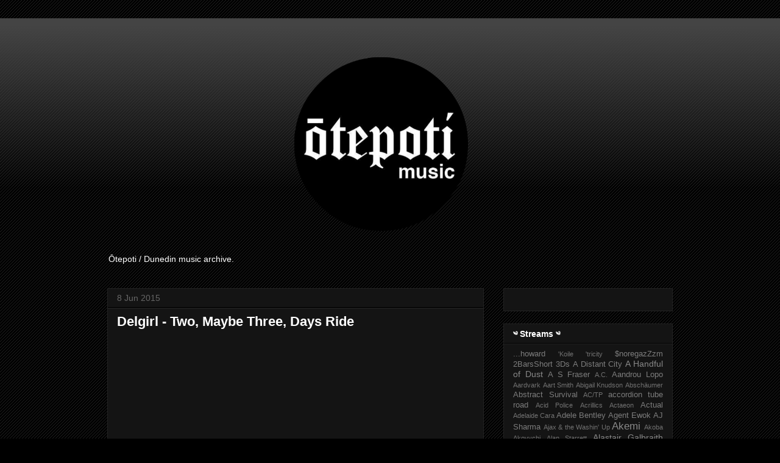

--- FILE ---
content_type: text/html; charset=UTF-8
request_url: http://www.otepotimusic.com/2015/06/delgirl-two-maybe-three-days-ride.html
body_size: 29762
content:
<!DOCTYPE html>
<html class='v2' dir='ltr' xmlns='http://www.w3.org/1999/xhtml' xmlns:b='http://www.google.com/2005/gml/b' xmlns:data='http://www.google.com/2005/gml/data' xmlns:expr='http://www.google.com/2005/gml/expr'>
<head>
<link href='https://www.blogger.com/static/v1/widgets/335934321-css_bundle_v2.css' rel='stylesheet' type='text/css'/>
<script>
(function(d) {
  var el, fjs = d.getElementsByTagName('script')[0];
	el = d.createElement('script');
	el.id = "js-pp-banner";
	el.src = "//dashboard.presspatron.com/dev/banner?b=JMfMLxNtQL8rEPeLNv3hW7S9";
	fjs.parentNode.insertBefore(el, fjs);
}(document));
</script>
<script src='http://ajax.googleapis.com/ajax/libs/jquery/1/jquery.min.js' type='text/javascript'></script>
<link href='http://fortawesome.github.io/Font-Awesome/assets/font-awesome/css/font-awesome.css' rel='stylesheet'/>
<link href='http://fonts.googleapis.com/css?family=Oswald' rel='stylesheet' type='text/css'/>
<meta content='width=1100' name='viewport'/>
<meta content='text/html; charset=UTF-8' http-equiv='Content-Type'/>
<meta content='blogger' name='generator'/>
<link href='http://www.otepotimusic.com/favicon.ico' rel='icon' type='image/x-icon'/>
<link href='http://www.otepotimusic.com/2015/06/delgirl-two-maybe-three-days-ride.html' rel='canonical'/>
<link rel="alternate" type="application/atom+xml" title="Ōtepoti Music - Atom" href="http://www.otepotimusic.com/feeds/posts/default" />
<link rel="alternate" type="application/rss+xml" title="Ōtepoti Music - RSS" href="http://www.otepotimusic.com/feeds/posts/default?alt=rss" />
<link rel="service.post" type="application/atom+xml" title="Ōtepoti Music - Atom" href="https://www.blogger.com/feeds/8029659781054754744/posts/default" />

<link rel="alternate" type="application/atom+xml" title="Ōtepoti Music - Atom" href="http://www.otepotimusic.com/feeds/3040844566925881796/comments/default" />
<!--Can't find substitution for tag [blog.ieCssRetrofitLinks]-->
<meta content='http://www.otepotimusic.com/2015/06/delgirl-two-maybe-three-days-ride.html' property='og:url'/>
<meta content='Delgirl - Two, Maybe Three, Days Ride' property='og:title'/>
<meta content='A blog, streaming music created in and of Ōtepoti / Dunedin, New Zealand.' property='og:description'/>
<title>Delgirl - Two, Maybe Three, Days Ride | Ōtepoti Music</title>
<style type='text/css'>@font-face{font-family:'Cuprum';font-style:normal;font-weight:400;font-display:swap;src:url(//fonts.gstatic.com/s/cuprum/v29/dg45_pLmvrkcOkBnKsOzXyGWTBcmg-X6VjbYJxYmknQHEMmm.woff2)format('woff2');unicode-range:U+0460-052F,U+1C80-1C8A,U+20B4,U+2DE0-2DFF,U+A640-A69F,U+FE2E-FE2F;}@font-face{font-family:'Cuprum';font-style:normal;font-weight:400;font-display:swap;src:url(//fonts.gstatic.com/s/cuprum/v29/dg45_pLmvrkcOkBnKsOzXyGWTBcmg-X6Vj_YJxYmknQHEMmm.woff2)format('woff2');unicode-range:U+0301,U+0400-045F,U+0490-0491,U+04B0-04B1,U+2116;}@font-face{font-family:'Cuprum';font-style:normal;font-weight:400;font-display:swap;src:url(//fonts.gstatic.com/s/cuprum/v29/dg45_pLmvrkcOkBnKsOzXyGWTBcmg-X6VjTYJxYmknQHEMmm.woff2)format('woff2');unicode-range:U+0102-0103,U+0110-0111,U+0128-0129,U+0168-0169,U+01A0-01A1,U+01AF-01B0,U+0300-0301,U+0303-0304,U+0308-0309,U+0323,U+0329,U+1EA0-1EF9,U+20AB;}@font-face{font-family:'Cuprum';font-style:normal;font-weight:400;font-display:swap;src:url(//fonts.gstatic.com/s/cuprum/v29/dg45_pLmvrkcOkBnKsOzXyGWTBcmg-X6VjXYJxYmknQHEMmm.woff2)format('woff2');unicode-range:U+0100-02BA,U+02BD-02C5,U+02C7-02CC,U+02CE-02D7,U+02DD-02FF,U+0304,U+0308,U+0329,U+1D00-1DBF,U+1E00-1E9F,U+1EF2-1EFF,U+2020,U+20A0-20AB,U+20AD-20C0,U+2113,U+2C60-2C7F,U+A720-A7FF;}@font-face{font-family:'Cuprum';font-style:normal;font-weight:400;font-display:swap;src:url(//fonts.gstatic.com/s/cuprum/v29/dg45_pLmvrkcOkBnKsOzXyGWTBcmg-X6VjvYJxYmknQHEA.woff2)format('woff2');unicode-range:U+0000-00FF,U+0131,U+0152-0153,U+02BB-02BC,U+02C6,U+02DA,U+02DC,U+0304,U+0308,U+0329,U+2000-206F,U+20AC,U+2122,U+2191,U+2193,U+2212,U+2215,U+FEFF,U+FFFD;}</style>
<style id='page-skin-1' type='text/css'><!--
/*
-----------------------------------------------
Blogger Template Style
Name:     Awesome Inc.
Designer: Tina Chen
URL:      tinachen.org
----------------------------------------------- */
/* Variable definitions
====================
<Variable name="keycolor" description="Main Color" type="color" default="#ffffff"/>
<Group description="Page" selector="body">
<Variable name="body.font" description="Font" type="font"
default="normal normal 13px Arial, Tahoma, Helvetica, FreeSans, sans-serif"/>
<Variable name="body.background.color" description="Background Color" type="color" default="#000000"/>
<Variable name="body.text.color" description="Text Color" type="color" default="#ffffff"/>
</Group>
<Group description="Links" selector=".main-inner">
<Variable name="link.color" description="Link Color" type="color" default="#888888"/>
<Variable name="link.visited.color" description="Visited Color" type="color" default="#444444"/>
<Variable name="link.hover.color" description="Hover Color" type="color" default="#cccccc"/>
</Group>
<Group description="Blog Title" selector=".header h1">
<Variable name="header.font" description="Title Font" type="font"
default="normal bold 40px Arial, Tahoma, Helvetica, FreeSans, sans-serif"/>
<Variable name="header.text.color" description="Title Color" type="color" default="#ffffff" />
<Variable name="header.background.color" description="Header Background" type="color" default="transparent" />
</Group>
<Group description="Blog Description" selector=".header .description">
<Variable name="description.font" description="Font" type="font"
default="normal normal 14px Arial, Tahoma, Helvetica, FreeSans, sans-serif"/>
<Variable name="description.text.color" description="Text Color" type="color"
default="#ffffff" />
</Group>
<Group description="Tabs Text" selector=".tabs-inner .widget li a">
<Variable name="tabs.font" description="Font" type="font"
default="normal bold 14px Arial, Tahoma, Helvetica, FreeSans, sans-serif"/>
<Variable name="tabs.text.color" description="Text Color" type="color" default="#ffffff"/>
<Variable name="tabs.selected.text.color" description="Selected Color" type="color" default="#ffffff"/>
</Group>
<Group description="Tabs Background" selector=".tabs-outer .PageList">
<Variable name="tabs.background.color" description="Background Color" type="color" default="#141414"/>
<Variable name="tabs.selected.background.color" description="Selected Color" type="color" default="#444444"/>
<Variable name="tabs.border.color" description="Border Color" type="color" default="#222222"/>
</Group>
<Group description="Date Header" selector=".main-inner .widget h2.date-header, .main-inner .widget h2.date-header span">
<Variable name="date.font" description="Font" type="font"
default="normal normal 14px Arial, Tahoma, Helvetica, FreeSans, sans-serif"/>
<Variable name="date.text.color" description="Text Color" type="color" default="#666666"/>
<Variable name="date.border.color" description="Border Color" type="color" default="#222222"/>
</Group>
<Group description="Post Title" selector="h3.post-title, h4, h3.post-title a">
<Variable name="post.title.font" description="Font" type="font"
default="normal bold 22px Arial, Tahoma, Helvetica, FreeSans, sans-serif"/>
<Variable name="post.title.text.color" description="Text Color" type="color" default="#ffffff"/>
</Group>
<Group description="Post Background" selector=".post">
<Variable name="post.background.color" description="Background Color" type="color" default="#141414" />
<Variable name="post.border.color" description="Border Color" type="color" default="#222222" />
<Variable name="post.border.bevel.color" description="Bevel Color" type="color" default="#222222"/>
</Group>
<Group description="Gadget Title" selector="h2">
<Variable name="widget.title.font" description="Font" type="font"
default="normal bold 14px Arial, Tahoma, Helvetica, FreeSans, sans-serif"/>
<Variable name="widget.title.text.color" description="Text Color" type="color" default="#ffffff"/>
</Group>
<Group description="Gadget Text" selector=".sidebar .widget">
<Variable name="widget.font" description="Font" type="font"
default="normal normal 14px Arial, Tahoma, Helvetica, FreeSans, sans-serif"/>
<Variable name="widget.text.color" description="Text Color" type="color" default="#ffffff"/>
<Variable name="widget.alternate.text.color" description="Alternate Color" type="color" default="#666666"/>
</Group>
<Group description="Gadget Links" selector=".sidebar .widget">
<Variable name="widget.link.color" description="Link Color" type="color" default="#888888"/>
<Variable name="widget.link.visited.color" description="Visited Color" type="color" default="#444444"/>
<Variable name="widget.link.hover.color" description="Hover Color" type="color" default="#cccccc"/>
</Group>
<Group description="Gadget Background" selector=".sidebar .widget">
<Variable name="widget.background.color" description="Background Color" type="color" default="#141414"/>
<Variable name="widget.border.color" description="Border Color" type="color" default="#222222"/>
<Variable name="widget.border.bevel.color" description="Bevel Color" type="color" default="#000000"/>
</Group>
<Group description="Sidebar Background" selector=".column-left-inner .column-right-inner">
<Variable name="widget.outer.background.color" description="Background Color" type="color" default="transparent" />
</Group>
<Group description="Images" selector=".main-inner">
<Variable name="image.background.color" description="Background Color" type="color" default="transparent"/>
<Variable name="image.border.color" description="Border Color" type="color" default="transparent"/>
</Group>
<Group description="Feed" selector=".blog-feeds">
<Variable name="feed.text.color" description="Text Color" type="color" default="#ffffff"/>
</Group>
<Group description="Feed Links" selector=".blog-feeds">
<Variable name="feed.link.color" description="Link Color" type="color" default="#888888"/>
<Variable name="feed.link.visited.color" description="Visited Color" type="color" default="#444444"/>
<Variable name="feed.link.hover.color" description="Hover Color" type="color" default="#cccccc"/>
</Group>
<Group description="Pager" selector=".blog-pager">
<Variable name="pager.background.color" description="Background Color" type="color" default="#141414" />
</Group>
<Group description="Footer" selector=".footer-outer">
<Variable name="footer.background.color" description="Background Color" type="color" default="#141414" />
<Variable name="footer.text.color" description="Text Color" type="color" default="#ffffff" />
</Group>
<Variable name="title.shadow.spread" description="Title Shadow" type="length" default="-1px"/>
<Variable name="body.background" description="Body Background" type="background"
color="#000000"
default="$(color) none repeat scroll top left"/>
<Variable name="body.background.gradient.cap" description="Body Gradient Cap" type="url"
default="none"/>
<Variable name="body.background.size" description="Body Background Size" type="string" default="auto"/>
<Variable name="tabs.background.gradient" description="Tabs Background Gradient" type="url"
default="none"/>
<Variable name="header.background.gradient" description="Header Background Gradient" type="url" default="none" />
<Variable name="header.padding.top" description="Header Top Padding" type="length" default="22px" />
<Variable name="header.margin.top" description="Header Top Margin" type="length" default="0" />
<Variable name="header.margin.bottom" description="Header Bottom Margin" type="length" default="0" />
<Variable name="widget.padding.top" description="Widget Padding Top" type="length" default="8px" />
<Variable name="widget.padding.side" description="Widget Padding Side" type="length" default="15px" />
<Variable name="widget.outer.margin.top" description="Widget Top Margin" type="length" default="0" />
<Variable name="widget.outer.background.gradient" description="Gradient" type="url" default="none" />
<Variable name="widget.border.radius" description="Gadget Border Radius" type="length" default="0" />
<Variable name="outer.shadow.spread" description="Outer Shadow Size" type="length" default="0" />
<Variable name="date.header.border.radius.top" description="Date Header Border Radius Top" type="length" default="0" />
<Variable name="date.header.position" description="Date Header Position" type="length" default="15px" />
<Variable name="date.space" description="Date Space" type="length" default="30px" />
<Variable name="date.position" description="Date Float" type="string" default="static" />
<Variable name="date.padding.bottom" description="Date Padding Bottom" type="length" default="0" />
<Variable name="date.border.size" description="Date Border Size" type="length" default="0" />
<Variable name="date.background" description="Date Background" type="background" color="transparent"
default="$(color) none no-repeat scroll top left" />
<Variable name="date.first.border.radius.top" description="Date First top radius" type="length" default="0" />
<Variable name="date.last.space.bottom" description="Date Last Space Bottom" type="length"
default="20px" />
<Variable name="date.last.border.radius.bottom" description="Date Last bottom radius" type="length" default="0" />
<Variable name="post.first.padding.top" description="First Post Padding Top" type="length" default="0" />
<Variable name="image.shadow.spread" description="Image Shadow Size" type="length" default="0"/>
<Variable name="image.border.radius" description="Image Border Radius" type="length" default="0"/>
<Variable name="separator.outdent" description="Separator Outdent" type="length" default="15px" />
<Variable name="title.separator.border.size" description="Widget Title Border Size" type="length" default="1px" />
<Variable name="list.separator.border.size" description="List Separator Border Size" type="length" default="1px" />
<Variable name="shadow.spread" description="Shadow Size" type="length" default="0"/>
<Variable name="startSide" description="Side where text starts in blog language" type="automatic" default="left"/>
<Variable name="endSide" description="Side where text ends in blog language" type="automatic" default="right"/>
<Variable name="date.side" description="Side where date header is placed" type="string" default="right"/>
<Variable name="pager.border.radius.top" description="Pager Border Top Radius" type="length" default="0" />
<Variable name="pager.space.top" description="Pager Top Space" type="length" default="1em" />
<Variable name="footer.background.gradient" description="Background Gradient" type="url" default="none" />
<Variable name="mobile.background.size" description="Mobile Background Size" type="string"
default="auto"/>
<Variable name="mobile.background.overlay" description="Mobile Background Overlay" type="string"
default="transparent none repeat scroll top left"/>
<Variable name="mobile.button.color" description="Mobile Button Color" type="color" default="#ffffff" />
*/
/* Content
----------------------------------------------- */
body, .body-fauxcolumn-outer {
font: normal normal 13px Arial, Tahoma, Helvetica, FreeSans, sans-serif;
color: #ffffff;
background: #000000 url(//www.blogblog.com/1kt/awesomeinc/body_background_dark.png) repeat scroll top left;
}
html body .content-outer {
min-width: 0;
max-width: 100%;
width: 100%;
}
a:link {
text-decoration: none;
color: #888888;
}
a:visited {
text-decoration: none;
color: #444444;
}
a:hover {
text-decoration: underline;
color: #cccccc;
}
.body-fauxcolumn-outer .cap-top {
position: absolute;
z-index: 1;
height: 276px;
width: 100%;
background: transparent url(//www.blogblog.com/1kt/awesomeinc/body_gradient_dark.png) repeat-x scroll top left;
_background-image: none;
}
/* Columns
----------------------------------------------- */
.content-inner {
padding: 0;
}
.header-inner .section {
margin: 0 16px;
}
.tabs-inner .section {
margin: 0 16px;
}
.main-inner {
padding-top: 30px;
}
.main-inner .column-center-inner,
.main-inner .column-left-inner,
.main-inner .column-right-inner {
padding: 0 5px;
}
*+html body .main-inner .column-center-inner {
margin-top: -30px;
}
#layout .main-inner .column-center-inner {
margin-top: 0;
}
/* Header
----------------------------------------------- */
.header-outer {
margin: 0 0 0 0;
background: transparent none repeat scroll 0 0;
}
.Header h1 {
font: normal bold 40px Arial, Tahoma, Helvetica, FreeSans, sans-serif;
color: #ffffff;
text-shadow: 0 0 -1px #000000;
}
.Header h1 a {
color: #ffffff;
}
.Header .description {
font: normal normal 14px Arial, Tahoma, Helvetica, FreeSans, sans-serif;
color: #ffffff;
}
.header-inner .Header .titlewrapper,
.header-inner .Header .descriptionwrapper {
padding-left: 0;
padding-right: 0;
margin-bottom: 0;
}
.header-inner .Header .titlewrapper {
padding-top: 22px;
}
/* Tabs
----------------------------------------------- */
.tabs-outer {
overflow: hidden;
position: relative;
background: #141414 none repeat scroll 0 0;
}
#layout .tabs-outer {
overflow: visible;
}
.tabs-cap-top, .tabs-cap-bottom {
position: absolute;
width: 100%;
border-top: 1px solid #222222;
}
.tabs-cap-bottom {
bottom: 0;
}
.tabs-inner .widget li a {
display: inline-block;
margin: 0;
padding: .6em 1.5em;
font: normal bold 14px Arial, Tahoma, Helvetica, FreeSans, sans-serif;
color: #ffffff;
border-top: 1px solid #222222;
border-bottom: 1px solid #222222;
border-left: 1px solid #222222;
height: 16px;
line-height: 16px;
}
.tabs-inner .widget li:last-child a {
border-right: 1px solid #222222;
}
.tabs-inner .widget li.selected a, .tabs-inner .widget li a:hover {
background: #444444 none repeat-x scroll 0 -100px;
color: #ffffff;
}
/* Headings
----------------------------------------------- */
h2 {
font: normal bold 14px Arial, Tahoma, Helvetica, FreeSans, sans-serif;
color: #ffffff;
}
/* Widgets
----------------------------------------------- */
.main-inner .section {
margin: 0 27px;
padding: 0;
}
.main-inner .column-left-outer,
.main-inner .column-right-outer {
margin-top: 0;
}
#layout .main-inner .column-left-outer,
#layout .main-inner .column-right-outer {
margin-top: 0;
}
.main-inner .column-left-inner,
.main-inner .column-right-inner {
background: transparent none repeat 0 0;
-moz-box-shadow: 0 0 0 rgba(0, 0, 0, .2);
-webkit-box-shadow: 0 0 0 rgba(0, 0, 0, .2);
-goog-ms-box-shadow: 0 0 0 rgba(0, 0, 0, .2);
box-shadow: 0 0 0 rgba(0, 0, 0, .2);
-moz-border-radius: 0;
-webkit-border-radius: 0;
-goog-ms-border-radius: 0;
border-radius: 0;
}
#layout .main-inner .column-left-inner,
#layout .main-inner .column-right-inner {
margin-top: 0;
}
.sidebar .widget {
font: normal normal 14px Arial, Tahoma, Helvetica, FreeSans, sans-serif;
color: #ffffff;
}
.sidebar .widget a:link {
color: #888888;
}
.sidebar .widget a:visited {
color: #444444;
}
.sidebar .widget a:hover {
color: #cccccc;
}
.sidebar .widget h2 {
text-shadow: 0 0 -1px #000000;
}
.main-inner .widget {
background-color: #141414;
border: 1px solid #222222;
padding: 0 15px 15px;
margin: 20px -16px;
-moz-box-shadow: 0 0 0 rgba(0, 0, 0, .2);
-webkit-box-shadow: 0 0 0 rgba(0, 0, 0, .2);
-goog-ms-box-shadow: 0 0 0 rgba(0, 0, 0, .2);
box-shadow: 0 0 0 rgba(0, 0, 0, .2);
-moz-border-radius: 0;
-webkit-border-radius: 0;
-goog-ms-border-radius: 0;
border-radius: 0;
}
.main-inner .widget h2 {
margin: 0 -15px;
padding: .6em 15px .5em;
border-bottom: 1px solid #000000;
}
.footer-inner .widget h2 {
padding: 0 0 .4em;
border-bottom: 1px solid #000000;
}
.main-inner .widget h2 + div, .footer-inner .widget h2 + div {
border-top: 1px solid #222222;
padding-top: 8px;
}
.main-inner .widget .widget-content {
margin: 0 -15px;
padding: 7px 15px 0;
}
.main-inner .widget ul, .main-inner .widget #ArchiveList ul.flat {
margin: -8px -15px 0;
padding: 0;
list-style: none;
}
.main-inner .widget #ArchiveList {
margin: -8px 0 0;
}
.main-inner .widget ul li, .main-inner .widget #ArchiveList ul.flat li {
padding: .5em 15px;
text-indent: 0;
color: #666666;
border-top: 1px solid #222222;
border-bottom: 1px solid #000000;
}
.main-inner .widget #ArchiveList ul li {
padding-top: .25em;
padding-bottom: .25em;
}
.main-inner .widget ul li:first-child, .main-inner .widget #ArchiveList ul.flat li:first-child {
border-top: none;
}
.main-inner .widget ul li:last-child, .main-inner .widget #ArchiveList ul.flat li:last-child {
border-bottom: none;
}
.post-body {
position: relative;
}
.main-inner .widget .post-body ul {
padding: 0 2.5em;
margin: .5em 0;
list-style: disc;
}
.main-inner .widget .post-body ul li {
padding: 0.25em 0;
margin-bottom: .25em;
color: #ffffff;
border: none;
}
.footer-inner .widget ul {
padding: 0;
list-style: none;
}
.widget .zippy {
color: #666666;
}
/* Posts
----------------------------------------------- */
body .main-inner .Blog {
padding: 0;
margin-bottom: 1em;
background-color: transparent;
border: none;
-moz-box-shadow: 0 0 0 rgba(0, 0, 0, 0);
-webkit-box-shadow: 0 0 0 rgba(0, 0, 0, 0);
-goog-ms-box-shadow: 0 0 0 rgba(0, 0, 0, 0);
box-shadow: 0 0 0 rgba(0, 0, 0, 0);
}
.main-inner .section:last-child .Blog:last-child {
padding: 0;
margin-bottom: 1em;
}
.main-inner .widget h2.date-header {
margin: 0 -15px 1px;
padding: 0 0 0 0;
font: normal normal 14px Arial, Tahoma, Helvetica, FreeSans, sans-serif;
color: #666666;
background: transparent none no-repeat scroll top left;
border-top: 0 solid #222222;
border-bottom: 1px solid #000000;
-moz-border-radius-topleft: 0;
-moz-border-radius-topright: 0;
-webkit-border-top-left-radius: 0;
-webkit-border-top-right-radius: 0;
border-top-left-radius: 0;
border-top-right-radius: 0;
position: static;
bottom: 100%;
right: 15px;
text-shadow: 0 0 -1px #000000;
}
.main-inner .widget h2.date-header span {
font: normal normal 14px Arial, Tahoma, Helvetica, FreeSans, sans-serif;
display: block;
padding: .5em 15px;
border-left: 0 solid #222222;
border-right: 0 solid #222222;
}
.date-outer {
position: relative;
margin: 30px 0 20px;
padding: 0 15px;
background-color: #141414;
border: 1px solid #222222;
-moz-box-shadow: 0 0 0 rgba(0, 0, 0, .2);
-webkit-box-shadow: 0 0 0 rgba(0, 0, 0, .2);
-goog-ms-box-shadow: 0 0 0 rgba(0, 0, 0, .2);
box-shadow: 0 0 0 rgba(0, 0, 0, .2);
-moz-border-radius: 0;
-webkit-border-radius: 0;
-goog-ms-border-radius: 0;
border-radius: 0;
}
.date-outer:first-child {
margin-top: 0;
}
.date-outer:last-child {
margin-bottom: 20px;
-moz-border-radius-bottomleft: 0;
-moz-border-radius-bottomright: 0;
-webkit-border-bottom-left-radius: 0;
-webkit-border-bottom-right-radius: 0;
-goog-ms-border-bottom-left-radius: 0;
-goog-ms-border-bottom-right-radius: 0;
border-bottom-left-radius: 0;
border-bottom-right-radius: 0;
}
.date-posts {
margin: 0 -15px;
padding: 0 15px;
clear: both;
}
.post-outer, .inline-ad {
border-top: 1px solid #222222;
margin: 0 -15px;
padding: 15px 15px;
}
.post-outer {
padding-bottom: 10px;
}
.post-outer:first-child {
padding-top: 0;
border-top: none;
}
.post-outer:last-child, .inline-ad:last-child {
border-bottom: none;
}
.post-body {
position: relative;
}
.post-body img {
padding: 8px;
background: #222222;
border: 1px solid transparent;
-moz-box-shadow: 0 0 0 rgba(0, 0, 0, .2);
-webkit-box-shadow: 0 0 0 rgba(0, 0, 0, .2);
box-shadow: 0 0 0 rgba(0, 0, 0, .2);
-moz-border-radius: 0;
-webkit-border-radius: 0;
border-radius: 0;
}
h3.post-title, h4 {
font: normal bold 22px Arial, Tahoma, Helvetica, FreeSans, sans-serif;
color: #ffffff;
}
h3.post-title a {
font: normal bold 22px Arial, Tahoma, Helvetica, FreeSans, sans-serif;
color: #ffffff;
}
h3.post-title a:hover {
color: #cccccc;
text-decoration: underline;
}
.post-header {
margin: 0 0 1em;
}
.post-body {
line-height: 1.4;
}
.post-outer h2 {
color: #ffffff;
}
.post-footer {
margin: 1.5em 0 0;
}
#blog-pager {
padding: 15px;
font-size: 120%;
background-color: #141414;
border: 1px solid #222222;
-moz-box-shadow: 0 0 0 rgba(0, 0, 0, .2);
-webkit-box-shadow: 0 0 0 rgba(0, 0, 0, .2);
-goog-ms-box-shadow: 0 0 0 rgba(0, 0, 0, .2);
box-shadow: 0 0 0 rgba(0, 0, 0, .2);
-moz-border-radius: 0;
-webkit-border-radius: 0;
-goog-ms-border-radius: 0;
border-radius: 0;
-moz-border-radius-topleft: 0;
-moz-border-radius-topright: 0;
-webkit-border-top-left-radius: 0;
-webkit-border-top-right-radius: 0;
-goog-ms-border-top-left-radius: 0;
-goog-ms-border-top-right-radius: 0;
border-top-left-radius: 0;
border-top-right-radius-topright: 0;
margin-top: 1em;
}
.blog-feeds, .post-feeds {
margin: 1em 0;
text-align: center;
color: #ffffff;
}
.blog-feeds a, .post-feeds a {
color: #888888;
}
.blog-feeds a:visited, .post-feeds a:visited {
color: #444444;
}
.blog-feeds a:hover, .post-feeds a:hover {
color: #cccccc;
}
.post-outer .comments {
margin-top: 2em;
}
/* Comments
----------------------------------------------- */
.comments .comments-content .icon.blog-author {
background-repeat: no-repeat;
background-image: url([data-uri]);
}
.comments .comments-content .loadmore a {
border-top: 1px solid #222222;
border-bottom: 1px solid #222222;
}
.comments .continue {
border-top: 2px solid #222222;
}
/* Footer
----------------------------------------------- */
.footer-outer {
margin: -0 0 -1px;
padding: 0 0 0;
color: #ffffff;
overflow: hidden;
}
.footer-fauxborder-left {
border-top: 1px solid #222222;
background: #141414 none repeat scroll 0 0;
-moz-box-shadow: 0 0 0 rgba(0, 0, 0, .2);
-webkit-box-shadow: 0 0 0 rgba(0, 0, 0, .2);
-goog-ms-box-shadow: 0 0 0 rgba(0, 0, 0, .2);
box-shadow: 0 0 0 rgba(0, 0, 0, .2);
margin: 0 -0;
}
/* Mobile
----------------------------------------------- */
body.mobile {
background-size: auto;
}
.mobile .body-fauxcolumn-outer {
background: transparent none repeat scroll top left;
}
*+html body.mobile .main-inner .column-center-inner {
margin-top: 0;
}
.mobile .main-inner .widget {
padding: 0 0 15px;
}
.mobile .main-inner .widget h2 + div,
.mobile .footer-inner .widget h2 + div {
border-top: none;
padding-top: 0;
}
.mobile .footer-inner .widget h2 {
padding: 0.5em 0;
border-bottom: none;
}
.mobile .main-inner .widget .widget-content {
margin: 0;
padding: 7px 0 0;
}
.mobile .main-inner .widget ul,
.mobile .main-inner .widget #ArchiveList ul.flat {
margin: 0 -15px 0;
}
.mobile .main-inner .widget h2.date-header {
right: 0;
}
.mobile .date-header span {
padding: 0.4em 0;
}
.mobile .date-outer:first-child {
margin-bottom: 0;
border: 1px solid #222222;
-moz-border-radius-topleft: 0;
-moz-border-radius-topright: 0;
-webkit-border-top-left-radius: 0;
-webkit-border-top-right-radius: 0;
-goog-ms-border-top-left-radius: 0;
-goog-ms-border-top-right-radius: 0;
border-top-left-radius: 0;
border-top-right-radius: 0;
}
.mobile .date-outer {
border-color: #222222;
border-width: 0 1px 1px;
}
.mobile .date-outer:last-child {
margin-bottom: 0;
}
.mobile .main-inner {
padding: 0;
}
.mobile .header-inner .section {
margin: 0;
}
.mobile .post-outer, .mobile .inline-ad {
padding: 5px 0;
}
.mobile .tabs-inner .section {
margin: 0 10px;
}
.mobile .main-inner .widget h2 {
margin: 0;
padding: 0;
}
.mobile .main-inner .widget h2.date-header span {
padding: 0;
}
.mobile .main-inner .widget .widget-content {
margin: 0;
padding: 7px 0 0;
}
.mobile #blog-pager {
border: 1px solid transparent;
background: #141414 none repeat scroll 0 0;
}
.mobile .main-inner .column-left-inner,
.mobile .main-inner .column-right-inner {
background: transparent none repeat 0 0;
-moz-box-shadow: none;
-webkit-box-shadow: none;
-goog-ms-box-shadow: none;
box-shadow: none;
}
.mobile .date-posts {
margin: 0;
padding: 0;
}
.mobile .footer-fauxborder-left {
margin: 0;
border-top: inherit;
}
.mobile .main-inner .section:last-child .Blog:last-child {
margin-bottom: 0;
}
.mobile-index-contents {
color: #ffffff;
}
.mobile .mobile-link-button {
background: #888888 none repeat scroll 0 0;
}
.mobile-link-button a:link, .mobile-link-button a:visited {
color: #ffffff;
}
.mobile .tabs-inner .PageList .widget-content {
background: transparent;
border-top: 1px solid;
border-color: #222222;
color: #ffffff;
}
.mobile .tabs-inner .PageList .widget-content .pagelist-arrow {
border-left: 1px solid #222222;
}

--></style>
<style id='template-skin-1' type='text/css'><!--
body {
min-width: 960px;
}
.content-outer, .content-fauxcolumn-outer, .region-inner {
min-width: 960px;
max-width: 960px;
_width: 960px;
}
.main-inner .columns {
padding-left: 0;
padding-right: 310px;
}
.main-inner .fauxcolumn-center-outer {
left: 0;
right: 310px;
/* IE6 does not respect left and right together */
_width: expression(this.parentNode.offsetWidth -
parseInt("0") -
parseInt("310px") + 'px');
}
.main-inner .fauxcolumn-left-outer {
width: 0;
}
.main-inner .fauxcolumn-right-outer {
width: 310px;
}
.main-inner .column-left-outer {
width: 0;
right: 100%;
margin-left: -0;
}
.main-inner .column-right-outer {
width: 310px;
margin-right: -310px;
}
#layout {
min-width: 0;
}
#layout .content-outer {
min-width: 0;
width: 800px;
}
#layout .region-inner {
min-width: 0;
width: auto;
}
--></style>
<link href='https://www.blogger.com/dyn-css/authorization.css?targetBlogID=8029659781054754744&amp;zx=9d285aca-98ab-4d26-b1da-b5775c67c942' media='none' onload='if(media!=&#39;all&#39;)media=&#39;all&#39;' rel='stylesheet'/><noscript><link href='https://www.blogger.com/dyn-css/authorization.css?targetBlogID=8029659781054754744&amp;zx=9d285aca-98ab-4d26-b1da-b5775c67c942' rel='stylesheet'/></noscript>
<meta name='google-adsense-platform-account' content='ca-host-pub-1556223355139109'/>
<meta name='google-adsense-platform-domain' content='blogspot.com'/>

</head>
<meta content='Delgirl - Two, Maybe Three, Days Ride' property='og:title'/>
<meta content='http://www.otepotimusic.com/2015/06/delgirl-two-maybe-three-days-ride.html' property='og:url'/>
<meta content='article' property='og:type'/>
<meta content='Ōtepoti Music' property='og:site_name'/>
<meta content='logo-link' property='og:image'/>
<meta content='app_id' property='fb:app_id'/>
<meta content='fb_admins' property='fb:admins'/>
<meta content='oiSnx_I607ycjlt9V9ROfTgLYE2uuM8MLHNZmBjdIAk' name='google-site-verification'/>
<body class='loading'>
<div class='navbar section' id='navbar'><div class='widget HTML' data-version='1' id='HTML3'>
<div class='widget-content'>
<div id="pp-banner"></div>
</div>
<div class='clear'></div>
</div></div>
<div class='body-fauxcolumns'>
<div class='fauxcolumn-outer body-fauxcolumn-outer'>
<div class='cap-top'>
<div class='cap-left'></div>
<div class='cap-right'></div>
</div>
<div class='fauxborder-left'>
<div class='fauxborder-right'></div>
<div class='fauxcolumn-inner'>
</div>
</div>
<div class='cap-bottom'>
<div class='cap-left'></div>
<div class='cap-right'></div>
</div>
</div>
</div>
<div class='content'>
<div class='content-fauxcolumns'>
<div class='fauxcolumn-outer content-fauxcolumn-outer'>
<div class='cap-top'>
<div class='cap-left'></div>
<div class='cap-right'></div>
</div>
<div class='fauxborder-left'>
<div class='fauxborder-right'></div>
<div class='fauxcolumn-inner'>
</div>
</div>
<div class='cap-bottom'>
<div class='cap-left'></div>
<div class='cap-right'></div>
</div>
</div>
</div>
<div class='content-outer'>
<div class='content-cap-top cap-top'>
<div class='cap-left'></div>
<div class='cap-right'></div>
</div>
<div class='fauxborder-left content-fauxborder-left'>
<div class='fauxborder-right content-fauxborder-right'></div>
<div class='content-inner'>
<header>
<div class='header-outer'>
<div class='header-cap-top cap-top'>
<div class='cap-left'></div>
<div class='cap-right'></div>
</div>
<div class='fauxborder-left header-fauxborder-left'>
<div class='fauxborder-right header-fauxborder-right'></div>
<div class='region-inner header-inner'>
<div class='header section' id='header'><div class='widget Header' data-version='1' id='Header1'>
<div id='header-inner'>
<a href='http://www.otepotimusic.com/' style='display: block'>
<img alt='Ōtepoti Music' height='350px; ' id='Header1_headerimg' src='https://blogger.googleusercontent.com/img/b/R29vZ2xl/AVvXsEhh0hUxY8vTSQnNXGNrXbWL4PB856hP5GuXObraRssvapRT0abqjSFcxYTHG6l44PXifvyZ0pFkvNQOODo5H8xrODJVRPVoaL2kyzsapAb3bN26VO8olGFHwPTLWPgFJewcp9rks20jpQN-/s900/CIRCULAR.png' style='display: block' width='900px; '/>
</a>
<div class='descriptionwrapper'>
<p class='description'><span>Ōtepoti / Dunedin music archive.</span></p>
</div>
</div>
</div></div>
</div>
</div>
<div class='header-cap-bottom cap-bottom'>
<div class='cap-left'></div>
<div class='cap-right'></div>
</div>
</div>
</header>
<div class='tabs-outer'>
<div class='tabs-cap-top cap-top'>
<div class='cap-left'></div>
<div class='cap-right'></div>
</div>
<div class='fauxborder-left tabs-fauxborder-left'>
<div class='fauxborder-right tabs-fauxborder-right'></div>
<div class='region-inner tabs-inner'>
<div class='tabs no-items section' id='crosscol'></div>
<div class='tabs no-items section' id='crosscol-overflow'>
</div>
</div>
</div>
<div class='tabs-cap-bottom cap-bottom'>
<div class='cap-left'></div>
<div class='cap-right'></div>
</div>
</div>
<div class='main-outer'>
<div class='main-cap-top cap-top'>
<div class='cap-left'></div>
<div class='cap-right'></div>
</div>
<div class='fauxborder-left main-fauxborder-left'>
<div class='fauxborder-right main-fauxborder-right'></div>
<div class='region-inner main-inner'>
<div class='columns fauxcolumns'>
<div class='fauxcolumn-outer fauxcolumn-center-outer'>
<div class='cap-top'>
<div class='cap-left'></div>
<div class='cap-right'></div>
</div>
<div class='fauxborder-left'>
<div class='fauxborder-right'></div>
<div class='fauxcolumn-inner'>
</div>
</div>
<div class='cap-bottom'>
<div class='cap-left'></div>
<div class='cap-right'></div>
</div>
</div>
<div class='fauxcolumn-outer fauxcolumn-left-outer'>
<div class='cap-top'>
<div class='cap-left'></div>
<div class='cap-right'></div>
</div>
<div class='fauxborder-left'>
<div class='fauxborder-right'></div>
<div class='fauxcolumn-inner'>
</div>
</div>
<div class='cap-bottom'>
<div class='cap-left'></div>
<div class='cap-right'></div>
</div>
</div>
<div class='fauxcolumn-outer fauxcolumn-right-outer'>
<div class='cap-top'>
<div class='cap-left'></div>
<div class='cap-right'></div>
</div>
<div class='fauxborder-left'>
<div class='fauxborder-right'></div>
<div class='fauxcolumn-inner'>
</div>
</div>
<div class='cap-bottom'>
<div class='cap-left'></div>
<div class='cap-right'></div>
</div>
</div>
<!-- corrects IE6 width calculation -->
<div class='columns-inner'>
<div class='column-center-outer'>
<div class='column-center-inner'>
<div class='main section' id='main'><div class='widget Blog' data-version='1' id='Blog1'>
<div class='blog-posts hfeed'>

          <div class="date-outer">
        
<h2 class='date-header'><span>8 Jun 2015</span></h2>

          <div class="date-posts">
        
<div class='post-outer'>
<div class='post hentry' itemprop='blogPost' itemscope='itemscope' itemtype='http://schema.org/BlogPosting'>
<meta content='8029659781054754744' itemprop='blogId'/>
<meta content='3040844566925881796' itemprop='postId'/>
<a name='3040844566925881796'></a>
<h3 class='post-title entry-title' itemprop='name'>
Delgirl - Two, Maybe Three, Days Ride
</h3>
<div class='post-header'>
<div class='post-header-line-1'></div>
</div>
<div class='post-body entry-content' id='post-body-3040844566925881796' itemprop='description articleBody'>
<iframe src="https://embed.spotify.com/?uri=spotify%3Aalbum%3A6B4Nr15NqzlED7CCBjtTcv&view=coverart" width="350" height="380" frameborder="0" allowtransparency="true"></iframe>
<div style='clear: both;'></div>
</div>
<div class='post-footer'>
<div class='post-footer-line post-footer-line-1'><span class='post-author vcard'>
</span>
<span class='post-timestamp'>
</span>
<span class='post-comment-link'>
</span>
<span class='post-icons'>
</span>
<div class='post-share-buttons goog-inline-block'>
<a class='goog-inline-block share-button sb-email' href='https://www.blogger.com/share-post.g?blogID=8029659781054754744&postID=3040844566925881796&target=email' target='_blank' title='Email This'><span class='share-button-link-text'>Email This</span></a><a class='goog-inline-block share-button sb-blog' href='https://www.blogger.com/share-post.g?blogID=8029659781054754744&postID=3040844566925881796&target=blog' onclick='window.open(this.href, "_blank", "height=270,width=475"); return false;' target='_blank' title='BlogThis!'><span class='share-button-link-text'>BlogThis!</span></a><a class='goog-inline-block share-button sb-twitter' href='https://www.blogger.com/share-post.g?blogID=8029659781054754744&postID=3040844566925881796&target=twitter' target='_blank' title='Share to X'><span class='share-button-link-text'>Share to X</span></a><a class='goog-inline-block share-button sb-facebook' href='https://www.blogger.com/share-post.g?blogID=8029659781054754744&postID=3040844566925881796&target=facebook' onclick='window.open(this.href, "_blank", "height=430,width=640"); return false;' target='_blank' title='Share to Facebook'><span class='share-button-link-text'>Share to Facebook</span></a><a class='goog-inline-block share-button sb-pinterest' href='https://www.blogger.com/share-post.g?blogID=8029659781054754744&postID=3040844566925881796&target=pinterest' target='_blank' title='Share to Pinterest'><span class='share-button-link-text'>Share to Pinterest</span></a>
</div>
</div>
<div class='post-footer-line post-footer-line-2'><span class='post-labels'>
Labels:
<a href='http://www.otepotimusic.com/search/label/Delgirl' rel='tag'>Delgirl</a>
</span>
</div>
<div class='post-footer-line post-footer-line-3'></div>
</div>
</div>
<div class='comments' id='comments'>
<a name='comments'></a>
</div>
</div>

        </div></div>
      
</div>
<div class='blog-pager' id='blog-pager'>
<span id='blog-pager-newer-link'>
<a class='blog-pager-newer-link' href='http://www.otepotimusic.com/2015/06/delgirl-porchlight.html' id='Blog1_blog-pager-newer-link' title='Newer Post'>Newer Post</a>
</span>
<span id='blog-pager-older-link'>
<a class='blog-pager-older-link' href='http://www.otepotimusic.com/2015/06/sharkweek-gimme-gimme-shark-treatment.html' id='Blog1_blog-pager-older-link' title='Older Post'>Older Post</a>
</span>
<a class='home-link' href='http://www.otepotimusic.com/'>Home</a>
</div>
<div class='clear'></div>
<div class='post-feeds'>
</div>
</div></div>
</div>
</div>
<div class='column-left-outer'>
<div class='column-left-inner'>
<aside>
</aside>
</div>
</div>
<div class='column-right-outer'>
<div class='column-right-inner'>
<aside>
<div class='sidebar section' id='sidebar-right-1'><div class='widget HTML' data-version='1' id='HTML4'>
<div class='widget-content'>
<p></p>
<div align="center"><div id="pp-donate-button"></div></div>
</div>
<div class='clear'></div>
</div><div class='widget Label' data-version='1' id='Label2'>
<h2>&#3844; Streams &#3844;</h2>
<div class='widget-content cloud-label-widget-content'>
<span class='label-size label-size-2'>
<a dir='ltr' href='http://www.otepotimusic.com/search/label/...howard'>...howard</a>
</span>
<span class='label-size label-size-1'>
<a dir='ltr' href='http://www.otepotimusic.com/search/label/%27Koile'>&#39;Koile</a>
</span>
<span class='label-size label-size-1'>
<a dir='ltr' href='http://www.otepotimusic.com/search/label/%27tricity'>&#39;tricity</a>
</span>
<span class='label-size label-size-2'>
<a dir='ltr' href='http://www.otepotimusic.com/search/label/%24noregazZzm'>$noregazZzm</a>
</span>
<span class='label-size label-size-2'>
<a dir='ltr' href='http://www.otepotimusic.com/search/label/2BarsShort'>2BarsShort</a>
</span>
<span class='label-size label-size-2'>
<a dir='ltr' href='http://www.otepotimusic.com/search/label/3Ds'>3Ds</a>
</span>
<span class='label-size label-size-2'>
<a dir='ltr' href='http://www.otepotimusic.com/search/label/A%20Distant%20City'>A Distant City</a>
</span>
<span class='label-size label-size-3'>
<a dir='ltr' href='http://www.otepotimusic.com/search/label/A%20Handful%20of%20Dust'>A Handful of Dust</a>
</span>
<span class='label-size label-size-2'>
<a dir='ltr' href='http://www.otepotimusic.com/search/label/A%20S%20Fraser'>A S Fraser</a>
</span>
<span class='label-size label-size-1'>
<a dir='ltr' href='http://www.otepotimusic.com/search/label/A.C.'>A.C.</a>
</span>
<span class='label-size label-size-2'>
<a dir='ltr' href='http://www.otepotimusic.com/search/label/Aandrou%20Lopo'>Aandrou Lopo</a>
</span>
<span class='label-size label-size-1'>
<a dir='ltr' href='http://www.otepotimusic.com/search/label/Aardvark'>Aardvark</a>
</span>
<span class='label-size label-size-1'>
<a dir='ltr' href='http://www.otepotimusic.com/search/label/Aart%20Smith'>Aart Smith</a>
</span>
<span class='label-size label-size-1'>
<a dir='ltr' href='http://www.otepotimusic.com/search/label/Abigail%20Knudson'>Abigail Knudson</a>
</span>
<span class='label-size label-size-1'>
<a dir='ltr' href='http://www.otepotimusic.com/search/label/Absch%C3%A4umer'>Abschäumer</a>
</span>
<span class='label-size label-size-2'>
<a dir='ltr' href='http://www.otepotimusic.com/search/label/Abstract%20Survival'>Abstract Survival</a>
</span>
<span class='label-size label-size-1'>
<a dir='ltr' href='http://www.otepotimusic.com/search/label/AC%2FTP'>AC/TP</a>
</span>
<span class='label-size label-size-2'>
<a dir='ltr' href='http://www.otepotimusic.com/search/label/accordion%20tube%20road'>accordion tube road</a>
</span>
<span class='label-size label-size-1'>
<a dir='ltr' href='http://www.otepotimusic.com/search/label/Acid%20Police'>Acid Police</a>
</span>
<span class='label-size label-size-1'>
<a dir='ltr' href='http://www.otepotimusic.com/search/label/Acrillics'>Acrillics</a>
</span>
<span class='label-size label-size-1'>
<a dir='ltr' href='http://www.otepotimusic.com/search/label/Actaeon'>Actaeon</a>
</span>
<span class='label-size label-size-2'>
<a dir='ltr' href='http://www.otepotimusic.com/search/label/Actual'>Actual</a>
</span>
<span class='label-size label-size-1'>
<a dir='ltr' href='http://www.otepotimusic.com/search/label/Adelaide%20Cara'>Adelaide Cara</a>
</span>
<span class='label-size label-size-2'>
<a dir='ltr' href='http://www.otepotimusic.com/search/label/Adele%20Bentley'>Adele Bentley</a>
</span>
<span class='label-size label-size-2'>
<a dir='ltr' href='http://www.otepotimusic.com/search/label/Agent%20Ewok'>Agent Ewok</a>
</span>
<span class='label-size label-size-2'>
<a dir='ltr' href='http://www.otepotimusic.com/search/label/AJ%20Sharma'>AJ Sharma</a>
</span>
<span class='label-size label-size-1'>
<a dir='ltr' href='http://www.otepotimusic.com/search/label/Ajax%20%26%20the%20Washin%27%20Up'>Ajax &amp; the Washin&#39; Up</a>
</span>
<span class='label-size label-size-4'>
<a dir='ltr' href='http://www.otepotimusic.com/search/label/Akemi'>Akemi</a>
</span>
<span class='label-size label-size-1'>
<a dir='ltr' href='http://www.otepotimusic.com/search/label/Akoba'>Akoba</a>
</span>
<span class='label-size label-size-1'>
<a dir='ltr' href='http://www.otepotimusic.com/search/label/Akovychi'>Akovychi</a>
</span>
<span class='label-size label-size-1'>
<a dir='ltr' href='http://www.otepotimusic.com/search/label/Alan%20Starrett'>Alan Starrett</a>
</span>
<span class='label-size label-size-3'>
<a dir='ltr' href='http://www.otepotimusic.com/search/label/Alastair%20Galbraith'>Alastair Galbraith</a>
</span>
<span class='label-size label-size-2'>
<a dir='ltr' href='http://www.otepotimusic.com/search/label/Albion%20Place'>Albion Place</a>
</span>
<span class='label-size label-size-2'>
<a dir='ltr' href='http://www.otepotimusic.com/search/label/Alex%20Burchell'>Alex Burchell</a>
</span>
<span class='label-size label-size-2'>
<a dir='ltr' href='http://www.otepotimusic.com/search/label/Alex%20MacKinnon'>Alex MacKinnon</a>
</span>
<span class='label-size label-size-1'>
<a dir='ltr' href='http://www.otepotimusic.com/search/label/Alexey%20Medvedev'>Alexey Medvedev</a>
</span>
<span class='label-size label-size-1'>
<a dir='ltr' href='http://www.otepotimusic.com/search/label/Alf%20Danielson'>Alf Danielson</a>
</span>
<span class='label-size label-size-1'>
<a dir='ltr' href='http://www.otepotimusic.com/search/label/Alien%20Space%20Wreck'>Alien Space Wreck</a>
</span>
<span class='label-size label-size-3'>
<a dir='ltr' href='http://www.otepotimusic.com/search/label/Alizarin%20Lizard'>Alizarin Lizard</a>
</span>
<span class='label-size label-size-1'>
<a dir='ltr' href='http://www.otepotimusic.com/search/label/Allophones'>Allophones</a>
</span>
<span class='label-size label-size-2'>
<a dir='ltr' href='http://www.otepotimusic.com/search/label/Alpaca%20Brothers'>Alpaca Brothers</a>
</span>
<span class='label-size label-size-1'>
<a dir='ltr' href='http://www.otepotimusic.com/search/label/Alpha%20Plan'>Alpha Plan</a>
</span>
<span class='label-size label-size-1'>
<a dir='ltr' href='http://www.otepotimusic.com/search/label/Alpharhythm'>Alpharhythm</a>
</span>
<span class='label-size label-size-3'>
<a dir='ltr' href='http://www.otepotimusic.com/search/label/AM-2200'>AM-2200</a>
</span>
<span class='label-size label-size-2'>
<a dir='ltr' href='http://www.otepotimusic.com/search/label/American%20French%20Fries'>American French Fries</a>
</span>
<span class='label-size label-size-1'>
<a dir='ltr' href='http://www.otepotimusic.com/search/label/Amos%20Mann'>Amos Mann</a>
</span>
<span class='label-size label-size-2'>
<a dir='ltr' href='http://www.otepotimusic.com/search/label/AMPED%20Music%20Project'>AMPED Music Project</a>
</span>
<span class='label-size label-size-1'>
<a dir='ltr' href='http://www.otepotimusic.com/search/label/Anarchy%20Drive'>Anarchy Drive</a>
</span>
<span class='label-size label-size-2'>
<a dir='ltr' href='http://www.otepotimusic.com/search/label/Anarchy%20Pig'>Anarchy Pig</a>
</span>
<span class='label-size label-size-1'>
<a dir='ltr' href='http://www.otepotimusic.com/search/label/And%2FAlso'>And/Also</a>
</span>
<span class='label-size label-size-1'>
<a dir='ltr' href='http://www.otepotimusic.com/search/label/Andy%20P'>Andy P</a>
</span>
<span class='label-size label-size-1'>
<a dir='ltr' href='http://www.otepotimusic.com/search/label/Anemone'>Anemone</a>
</span>
<span class='label-size label-size-2'>
<a dir='ltr' href='http://www.otepotimusic.com/search/label/Angels%20Unchained'>Angels Unchained</a>
</span>
<span class='label-size label-size-2'>
<a dir='ltr' href='http://www.otepotimusic.com/search/label/Animalypse'>Animalypse</a>
</span>
<span class='label-size label-size-1'>
<a dir='ltr' href='http://www.otepotimusic.com/search/label/Anji%20Sami'>Anji Sami</a>
</span>
<span class='label-size label-size-1'>
<a dir='ltr' href='http://www.otepotimusic.com/search/label/Antheogen'>Antheogen</a>
</span>
<span class='label-size label-size-1'>
<a dir='ltr' href='http://www.otepotimusic.com/search/label/Anthonie%20Tonnon'>Anthonie Tonnon</a>
</span>
<span class='label-size label-size-2'>
<a dir='ltr' href='http://www.otepotimusic.com/search/label/Anthony%20Ritchie'>Anthony Ritchie</a>
</span>
<span class='label-size label-size-2'>
<a dir='ltr' href='http://www.otepotimusic.com/search/label/anti-robot'>anti-robot</a>
</span>
<span class='label-size label-size-1'>
<a dir='ltr' href='http://www.otepotimusic.com/search/label/Apostates'>Apostates</a>
</span>
<span class='label-size label-size-2'>
<a dir='ltr' href='http://www.otepotimusic.com/search/label/Applewhite'>Applewhite</a>
</span>
<span class='label-size label-size-1'>
<a dir='ltr' href='http://www.otepotimusic.com/search/label/April%2044'>April 44</a>
</span>
<span class='label-size label-size-2'>
<a dir='ltr' href='http://www.otepotimusic.com/search/label/Arcacend'>Arcacend</a>
</span>
<span class='label-size label-size-2'>
<a dir='ltr' href='http://www.otepotimusic.com/search/label/Arcee'>Arcee</a>
</span>
<span class='label-size label-size-3'>
<a dir='ltr' href='http://www.otepotimusic.com/search/label/Armpit'>Armpit</a>
</span>
<span class='label-size label-size-2'>
<a dir='ltr' href='http://www.otepotimusic.com/search/label/Art%20Improvement%20Art%20Brigade'>Art Improvement Art Brigade</a>
</span>
<span class='label-size label-size-2'>
<a dir='ltr' href='http://www.otepotimusic.com/search/label/Ash%20%26%20the%20Matadors'>Ash &amp; the Matadors</a>
</span>
<span class='label-size label-size-2'>
<a dir='ltr' href='http://www.otepotimusic.com/search/label/Ashes%20To%20Battle'>Ashes To Battle</a>
</span>
<span class='label-size label-size-2'>
<a dir='ltr' href='http://www.otepotimusic.com/search/label/Asta%20Rangu'>Asta Rangu</a>
</span>
<span class='label-size label-size-1'>
<a dir='ltr' href='http://www.otepotimusic.com/search/label/Aston%20Arnott'>Aston Arnott</a>
</span>
<span class='label-size label-size-3'>
<a dir='ltr' href='http://www.otepotimusic.com/search/label/Astro%20Children'>Astro Children</a>
</span>
<span class='label-size label-size-3'>
<a dir='ltr' href='http://www.otepotimusic.com/search/label/Astronaut%20Club'>Astronaut Club</a>
</span>
<span class='label-size label-size-1'>
<a dir='ltr' href='http://www.otepotimusic.com/search/label/Audio%20Visual%20Drop%20Kicks'>Audio Visual Drop Kicks</a>
</span>
<span class='label-size label-size-1'>
<a dir='ltr' href='http://www.otepotimusic.com/search/label/Autoharpies'>Autoharpies</a>
</span>
<span class='label-size label-size-1'>
<a dir='ltr' href='http://www.otepotimusic.com/search/label/Avec%20Spirale'>Avec Spirale</a>
</span>
<span class='label-size label-size-2'>
<a dir='ltr' href='http://www.otepotimusic.com/search/label/Aviatrix'>Aviatrix</a>
</span>
<span class='label-size label-size-2'>
<a dir='ltr' href='http://www.otepotimusic.com/search/label/Awesome%20Meat%20Grenade'>Awesome Meat Grenade</a>
</span>
<span class='label-size label-size-1'>
<a dir='ltr' href='http://www.otepotimusic.com/search/label/aXXXe_wound'>aXXXe_wound</a>
</span>
<span class='label-size label-size-1'>
<a dir='ltr' href='http://www.otepotimusic.com/search/label/Ayamvoid'>Ayamvoid</a>
</span>
<span class='label-size label-size-1'>
<a dir='ltr' href='http://www.otepotimusic.com/search/label/Ayumu%20Kobayashi'>Ayumu Kobayashi</a>
</span>
<span class='label-size label-size-1'>
<a dir='ltr' href='http://www.otepotimusic.com/search/label/B.O.'>B.O.</a>
</span>
<span class='label-size label-size-2'>
<a dir='ltr' href='http://www.otepotimusic.com/search/label/Baa%20Baa%20and%20the%20Black%20Sheep'>Baa Baa and the Black Sheep</a>
</span>
<span class='label-size label-size-1'>
<a dir='ltr' href='http://www.otepotimusic.com/search/label/Baba%20Yaga'>Baba Yaga</a>
</span>
<span class='label-size label-size-1'>
<a dir='ltr' href='http://www.otepotimusic.com/search/label/babybat'>babybat</a>
</span>
<span class='label-size label-size-2'>
<a dir='ltr' href='http://www.otepotimusic.com/search/label/Bad%20Sav'>Bad Sav</a>
</span>
<span class='label-size label-size-1'>
<a dir='ltr' href='http://www.otepotimusic.com/search/label/Bailey%20Wiley'>Bailey Wiley</a>
</span>
<span class='label-size label-size-3'>
<a dir='ltr' href='http://www.otepotimusic.com/search/label/Barabajagal'>Barabajagal</a>
</span>
<span class='label-size label-size-2'>
<a dir='ltr' href='http://www.otepotimusic.com/search/label/Barney%20Connolly'>Barney Connolly</a>
</span>
<span class='label-size label-size-1'>
<a dir='ltr' href='http://www.otepotimusic.com/search/label/BassInvader'>BassInvader</a>
</span>
<span class='label-size label-size-1'>
<a dir='ltr' href='http://www.otepotimusic.com/search/label/Bathsalts'>Bathsalts</a>
</span>
<span class='label-size label-size-2'>
<a dir='ltr' href='http://www.otepotimusic.com/search/label/Bathysphere'>Bathysphere</a>
</span>
<span class='label-size label-size-1'>
<a dir='ltr' href='http://www.otepotimusic.com/search/label/Batkid%20and%20the%20Airfort'>Batkid and the Airfort</a>
</span>
<span class='label-size label-size-1'>
<a dir='ltr' href='http://www.otepotimusic.com/search/label/Beautiful%20Sunshine%20Kid'>Beautiful Sunshine Kid</a>
</span>
<span class='label-size label-size-3'>
<a dir='ltr' href='http://www.otepotimusic.com/search/label/Bediquette'>Bediquette</a>
</span>
<span class='label-size label-size-1'>
<a dir='ltr' href='http://www.otepotimusic.com/search/label/Beech%20Broze'>Beech Broze</a>
</span>
<span class='label-size label-size-1'>
<a dir='ltr' href='http://www.otepotimusic.com/search/label/beet-wix'>beet-wix</a>
</span>
<span class='label-size label-size-1'>
<a dir='ltr' href='http://www.otepotimusic.com/search/label/Before%20The%20Snooze'>Before The Snooze</a>
</span>
<span class='label-size label-size-1'>
<a dir='ltr' href='http://www.otepotimusic.com/search/label/Behemothaur'>Behemothaur</a>
</span>
<span class='label-size label-size-1'>
<a dir='ltr' href='http://www.otepotimusic.com/search/label/Bela%20Khan'>Bela Khan</a>
</span>
<span class='label-size label-size-1'>
<a dir='ltr' href='http://www.otepotimusic.com/search/label/Belgian%20Gates'>Belgian Gates</a>
</span>
<span class='label-size label-size-2'>
<a dir='ltr' href='http://www.otepotimusic.com/search/label/Ben%20Connolly'>Ben Connolly</a>
</span>
<span class='label-size label-size-1'>
<a dir='ltr' href='http://www.otepotimusic.com/search/label/Beneath%20The%20Fading%20Sky'>Beneath The Fading Sky</a>
</span>
<span class='label-size label-size-1'>
<a dir='ltr' href='http://www.otepotimusic.com/search/label/Beverly%20Drangus'>Beverly Drangus</a>
</span>
<span class='label-size label-size-1'>
<a dir='ltr' href='http://www.otepotimusic.com/search/label/Bezoar'>Bezoar</a>
</span>
<span class='label-size label-size-2'>
<a dir='ltr' href='http://www.otepotimusic.com/search/label/Biff%20Merchants'>Biff Merchants</a>
</span>
<span class='label-size label-size-2'>
<a dir='ltr' href='http://www.otepotimusic.com/search/label/Big%20Fat%20Raro%20and%20Jumps'>Big Fat Raro and Jumps</a>
</span>
<span class='label-size label-size-1'>
<a dir='ltr' href='http://www.otepotimusic.com/search/label/Big%20Slide'>Big Slide</a>
</span>
<span class='label-size label-size-2'>
<a dir='ltr' href='http://www.otepotimusic.com/search/label/Bike'>Bike</a>
</span>
<span class='label-size label-size-1'>
<a dir='ltr' href='http://www.otepotimusic.com/search/label/Bilders'>Bilders</a>
</span>
<span class='label-size label-size-2'>
<a dir='ltr' href='http://www.otepotimusic.com/search/label/Bill%20Direen'>Bill Direen</a>
</span>
<span class='label-size label-size-1'>
<a dir='ltr' href='http://www.otepotimusic.com/search/label/Bill%20Martin'>Bill Martin</a>
</span>
<span class='label-size label-size-1'>
<a dir='ltr' href='http://www.otepotimusic.com/search/label/Bill%20Martin%20Septet'>Bill Martin Septet</a>
</span>
<span class='label-size label-size-2'>
<a dir='ltr' href='http://www.otepotimusic.com/search/label/Bill%20Martin%20Trio'>Bill Martin Trio</a>
</span>
<span class='label-size label-size-2'>
<a dir='ltr' href='http://www.otepotimusic.com/search/label/Bill%20Morris'>Bill Morris</a>
</span>
<span class='label-size label-size-3'>
<a dir='ltr' href='http://www.otepotimusic.com/search/label/Birdation'>Birdation</a>
</span>
<span class='label-size label-size-1'>
<a dir='ltr' href='http://www.otepotimusic.com/search/label/Birdwatchers'>Birdwatchers</a>
</span>
<span class='label-size label-size-1'>
<a dir='ltr' href='http://www.otepotimusic.com/search/label/Black%20Boy%20Peaches'>Black Boy Peaches</a>
</span>
<span class='label-size label-size-1'>
<a dir='ltr' href='http://www.otepotimusic.com/search/label/Black%20Forest'>Black Forest</a>
</span>
<span class='label-size label-size-1'>
<a dir='ltr' href='http://www.otepotimusic.com/search/label/Black%20Mesa'>Black Mesa</a>
</span>
<span class='label-size label-size-1'>
<a dir='ltr' href='http://www.otepotimusic.com/search/label/Black%20Sale%20House'>Black Sale House</a>
</span>
<span class='label-size label-size-1'>
<a dir='ltr' href='http://www.otepotimusic.com/search/label/Black%20Sky%20Hustler'>Black Sky Hustler</a>
</span>
<span class='label-size label-size-2'>
<a dir='ltr' href='http://www.otepotimusic.com/search/label/Blacq%20Forest%20Audio'>Blacq Forest Audio</a>
</span>
<span class='label-size label-size-2'>
<a dir='ltr' href='http://www.otepotimusic.com/search/label/Blistering%20Tongues'>Blistering Tongues</a>
</span>
<span class='label-size label-size-2'>
<a dir='ltr' href='http://www.otepotimusic.com/search/label/Blood%20Cauldron'>Blood Cauldron</a>
</span>
<span class='label-size label-size-1'>
<a dir='ltr' href='http://www.otepotimusic.com/search/label/Bloq'>Bloq</a>
</span>
<span class='label-size label-size-1'>
<a dir='ltr' href='http://www.otepotimusic.com/search/label/Blue%20Meanies'>Blue Meanies</a>
</span>
<span class='label-size label-size-1'>
<a dir='ltr' href='http://www.otepotimusic.com/search/label/Bluebear'>Bluebear</a>
</span>
<span class='label-size label-size-1'>
<a dir='ltr' href='http://www.otepotimusic.com/search/label/BO%20And%20the%20Constrictors'>BO And the Constrictors</a>
</span>
<span class='label-size label-size-1'>
<a dir='ltr' href='http://www.otepotimusic.com/search/label/Bored%20Games'>Bored Games</a>
</span>
<span class='label-size label-size-2'>
<a dir='ltr' href='http://www.otepotimusic.com/search/label/Both%20Sides%20of%20the%20Line'>Both Sides of the Line</a>
</span>
<span class='label-size label-size-2'>
<a dir='ltr' href='http://www.otepotimusic.com/search/label/Bottle'>Bottle</a>
</span>
<span class='label-size label-size-1'>
<a dir='ltr' href='http://www.otepotimusic.com/search/label/Brains'>Brains</a>
</span>
<span class='label-size label-size-1'>
<a dir='ltr' href='http://www.otepotimusic.com/search/label/Brazen%20Hussy'>Brazen Hussy</a>
</span>
<span class='label-size label-size-1'>
<a dir='ltr' href='http://www.otepotimusic.com/search/label/Brent%20Wheeler%20Band'>Brent Wheeler Band</a>
</span>
<span class='label-size label-size-1'>
<a dir='ltr' href='http://www.otepotimusic.com/search/label/Bride'>Bride</a>
</span>
<span class='label-size label-size-2'>
<a dir='ltr' href='http://www.otepotimusic.com/search/label/Bronwyn'>Bronwyn</a>
</span>
<span class='label-size label-size-1'>
<a dir='ltr' href='http://www.otepotimusic.com/search/label/BroodyBoy'>BroodyBoy</a>
</span>
<span class='label-size label-size-2'>
<a dir='ltr' href='http://www.otepotimusic.com/search/label/Brown'>Brown</a>
</span>
<span class='label-size label-size-1'>
<a dir='ltr' href='http://www.otepotimusic.com/search/label/Bruce%20Russell'>Bruce Russell</a>
</span>
<span class='label-size label-size-3'>
<a dir='ltr' href='http://www.otepotimusic.com/search/label/Bucketboy'>Bucketboy</a>
</span>
<span class='label-size label-size-1'>
<a dir='ltr' href='http://www.otepotimusic.com/search/label/B%C5%ABda'>Būda</a>
</span>
<span class='label-size label-size-2'>
<a dir='ltr' href='http://www.otepotimusic.com/search/label/Bugsy%20Alone'>Bugsy Alone</a>
</span>
<span class='label-size label-size-1'>
<a dir='ltr' href='http://www.otepotimusic.com/search/label/Bullet%20Bill'>Bullet Bill</a>
</span>
<span class='label-size label-size-2'>
<a dir='ltr' href='http://www.otepotimusic.com/search/label/Bulletproof%20Convertible'>Bulletproof Convertible</a>
</span>
<span class='label-size label-size-1'>
<a dir='ltr' href='http://www.otepotimusic.com/search/label/Bullied%20at%20School'>Bullied at School</a>
</span>
<span class='label-size label-size-1'>
<a dir='ltr' href='http://www.otepotimusic.com/search/label/Burny%20Brosnan'>Burny Brosnan</a>
</span>
<span class='label-size label-size-2'>
<a dir='ltr' href='http://www.otepotimusic.com/search/label/Buspuncher'>Buspuncher</a>
</span>
<span class='label-size label-size-1'>
<a dir='ltr' href='http://www.otepotimusic.com/search/label/Buster%20Boris%20Pocket%20Naumoff'>Buster Boris Pocket Naumoff</a>
</span>
<span class='label-size label-size-2'>
<a dir='ltr' href='http://www.otepotimusic.com/search/label/Bye%20Bye%20Fishies'>Bye Bye Fishies</a>
</span>
<span class='label-size label-size-1'>
<a dir='ltr' href='http://www.otepotimusic.com/search/label/Byron%20Crowhurst%20%26%20the%20Tinmouth%20Orchestra'>Byron Crowhurst &amp; the Tinmouth Orchestra</a>
</span>
<span class='label-size label-size-2'>
<a dir='ltr' href='http://www.otepotimusic.com/search/label/C%E2%88%86S'>C&#8710;S</a>
</span>
<span class='label-size label-size-2'>
<a dir='ltr' href='http://www.otepotimusic.com/search/label/C2'>C2</a>
</span>
<span class='label-size label-size-2'>
<a dir='ltr' href='http://www.otepotimusic.com/search/label/Cailleach'>Cailleach</a>
</span>
<span class='label-size label-size-2'>
<a dir='ltr' href='http://www.otepotimusic.com/search/label/Calla'>Calla</a>
</span>
<span class='label-size label-size-2'>
<a dir='ltr' href='http://www.otepotimusic.com/search/label/Captain%20Saturated%20Planet'>Captain Saturated Planet</a>
</span>
<span class='label-size label-size-1'>
<a dir='ltr' href='http://www.otepotimusic.com/search/label/Carcinogenocide'>Carcinogenocide</a>
</span>
<span class='label-size label-size-1'>
<a dir='ltr' href='http://www.otepotimusic.com/search/label/Cargo%20Cult'>Cargo Cult</a>
</span>
<span class='label-size label-size-2'>
<a dir='ltr' href='http://www.otepotimusic.com/search/label/Cash%20Guitar'>Cash Guitar</a>
</span>
<span class='label-size label-size-1'>
<a dir='ltr' href='http://www.otepotimusic.com/search/label/Cassandra%27s%20Ears'>Cassandra&#39;s Ears</a>
</span>
<span class='label-size label-size-1'>
<a dir='ltr' href='http://www.otepotimusic.com/search/label/Catacoustics'>Catacoustics</a>
</span>
<span class='label-size label-size-1'>
<a dir='ltr' href='http://www.otepotimusic.com/search/label/Catgut%20and%20Steel'>Catgut and Steel</a>
</span>
<span class='label-size label-size-1'>
<a dir='ltr' href='http://www.otepotimusic.com/search/label/Cathy%20Zeng'>Cathy Zeng</a>
</span>
<span class='label-size label-size-1'>
<a dir='ltr' href='http://www.otepotimusic.com/search/label/Cavell%20Clearwater'>Cavell Clearwater</a>
</span>
<span class='label-size label-size-1'>
<a dir='ltr' href='http://www.otepotimusic.com/search/label/Cavern'>Cavern</a>
</span>
<span class='label-size label-size-1'>
<a dir='ltr' href='http://www.otepotimusic.com/search/label/Celia%20Mancini'>Celia Mancini</a>
</span>
<span class='label-size label-size-2'>
<a dir='ltr' href='http://www.otepotimusic.com/search/label/Celluloid%20Bikers'>Celluloid Bikers</a>
</span>
<span class='label-size label-size-1'>
<a dir='ltr' href='http://www.otepotimusic.com/search/label/Certainty'>Certainty</a>
</span>
<span class='label-size label-size-2'>
<a dir='ltr' href='http://www.otepotimusic.com/search/label/Chadbix'>Chadbix</a>
</span>
<span class='label-size label-size-2'>
<a dir='ltr' href='http://www.otepotimusic.com/search/label/Chadley%20Biscuits'>Chadley Biscuits</a>
</span>
<span class='label-size label-size-1'>
<a dir='ltr' href='http://www.otepotimusic.com/search/label/CHANDELIERS'>CHANDELIERS</a>
</span>
<span class='label-size label-size-2'>
<a dir='ltr' href='http://www.otepotimusic.com/search/label/Charcoal%20Burners'>Charcoal Burners</a>
</span>
<span class='label-size label-size-1'>
<a dir='ltr' href='http://www.otepotimusic.com/search/label/Charisma%20Collective'>Charisma Collective</a>
</span>
<span class='label-size label-size-1'>
<a dir='ltr' href='http://www.otepotimusic.com/search/label/Charles%20%26%20the%20Moo%20Crew'>Charles &amp; the Moo Crew</a>
</span>
<span class='label-size label-size-1'>
<a dir='ltr' href='http://www.otepotimusic.com/search/label/Chemical'>Chemical</a>
</span>
<span class='label-size label-size-1'>
<a dir='ltr' href='http://www.otepotimusic.com/search/label/Chemicals'>Chemicals</a>
</span>
<span class='label-size label-size-1'>
<a dir='ltr' href='http://www.otepotimusic.com/search/label/Chevy'>Chevy</a>
</span>
<span class='label-size label-size-2'>
<a dir='ltr' href='http://www.otepotimusic.com/search/label/Chief%27s%20Collective'>Chief&#39;s Collective</a>
</span>
<span class='label-size label-size-3'>
<a dir='ltr' href='http://www.otepotimusic.com/search/label/Children%20of%20the%20Greyscale%20Rainbow'>Children of the Greyscale Rainbow</a>
</span>
<span class='label-size label-size-2'>
<a dir='ltr' href='http://www.otepotimusic.com/search/label/Children%27s%20Letters%20to%20God'>Children&#39;s Letters to God</a>
</span>
<span class='label-size label-size-2'>
<a dir='ltr' href='http://www.otepotimusic.com/search/label/Chinface%20Records'>Chinface Records</a>
</span>
<span class='label-size label-size-2'>
<a dir='ltr' href='http://www.otepotimusic.com/search/label/Chris%20Geddes'>Chris Geddes</a>
</span>
<span class='label-size label-size-2'>
<a dir='ltr' href='http://www.otepotimusic.com/search/label/Chris%20Heazlewood'>Chris Heazlewood</a>
</span>
<span class='label-size label-size-1'>
<a dir='ltr' href='http://www.otepotimusic.com/search/label/Chris%20Lam%20Sam'>Chris Lam Sam</a>
</span>
<span class='label-size label-size-1'>
<a dir='ltr' href='http://www.otepotimusic.com/search/label/Chris%20Matthews%20%26%20Robot%20Monkey%20Orchestra'>Chris Matthews &amp; Robot Monkey Orchestra</a>
</span>
<span class='label-size label-size-1'>
<a dir='ltr' href='http://www.otepotimusic.com/search/label/Christian%20Tucker'>Christian Tucker</a>
</span>
<span class='label-size label-size-1'>
<a dir='ltr' href='http://www.otepotimusic.com/search/label/Christpuncher'>Christpuncher</a>
</span>
<span class='label-size label-size-2'>
<a dir='ltr' href='http://www.otepotimusic.com/search/label/Chug'>Chug</a>
</span>
<span class='label-size label-size-1'>
<a dir='ltr' href='http://www.otepotimusic.com/search/label/Ciaran%20McMeeken'>Ciaran McMeeken</a>
</span>
<span class='label-size label-size-1'>
<a dir='ltr' href='http://www.otepotimusic.com/search/label/Cinco'>Cinco</a>
</span>
<span class='label-size label-size-1'>
<a dir='ltr' href='http://www.otepotimusic.com/search/label/Circle%20like%20Square'>Circle like Square</a>
</span>
<span class='label-size label-size-2'>
<a dir='ltr' href='http://www.otepotimusic.com/search/label/Cistern%20Hiss'>Cistern Hiss</a>
</span>
<span class='label-size label-size-1'>
<a dir='ltr' href='http://www.otepotimusic.com/search/label/City%20Sparrows'>City Sparrows</a>
</span>
<span class='label-size label-size-4'>
<a dir='ltr' href='http://www.otepotimusic.com/search/label/CJA'>CJA</a>
</span>
<span class='label-size label-size-3'>
<a dir='ltr' href='http://www.otepotimusic.com/search/label/Clark'>Clark</a>
</span>
<span class='label-size label-size-3'>
<a dir='ltr' href='http://www.otepotimusic.com/search/label/Claypipe'>Claypipe</a>
</span>
<span class='label-size label-size-2'>
<a dir='ltr' href='http://www.otepotimusic.com/search/label/Clemintine'>Clemintine</a>
</span>
<span class='label-size label-size-1'>
<a dir='ltr' href='http://www.otepotimusic.com/search/label/Clever%20Calvin'>Clever Calvin</a>
</span>
<span class='label-size label-size-2'>
<a dir='ltr' href='http://www.otepotimusic.com/search/label/Cloudboy'>Cloudboy</a>
</span>
<span class='label-size label-size-2'>
<a dir='ltr' href='http://www.otepotimusic.com/search/label/CLVSSY'>CLVSSY</a>
</span>
<span class='label-size label-size-2'>
<a dir='ltr' href='http://www.otepotimusic.com/search/label/Co.%20Inc'>Co. Inc</a>
</span>
<span class='label-size label-size-2'>
<a dir='ltr' href='http://www.otepotimusic.com/search/label/Coagulation'>Coagulation</a>
</span>
<span class='label-size label-size-1'>
<a dir='ltr' href='http://www.otepotimusic.com/search/label/Coconut%20Cloud'>Coconut Cloud</a>
</span>
<span class='label-size label-size-3'>
<a dir='ltr' href='http://www.otepotimusic.com/search/label/Coin%20Laundry'>Coin Laundry</a>
</span>
<span class='label-size label-size-1'>
<a dir='ltr' href='http://www.otepotimusic.com/search/label/Cold%20Process'>Cold Process</a>
</span>
<span class='label-size label-size-1'>
<a dir='ltr' href='http://www.otepotimusic.com/search/label/Cole%20Wilson%20%26%20His%20Tumbleweeds'>Cole Wilson &amp; His Tumbleweeds</a>
</span>
<span class='label-size label-size-2'>
<a dir='ltr' href='http://www.otepotimusic.com/search/label/Combat%20Freak'>Combat Freak</a>
</span>
<span class='label-size label-size-2'>
<a dir='ltr' href='http://www.otepotimusic.com/search/label/Comic%20Sans%20For%20President%21'>Comic Sans For President!</a>
</span>
<span class='label-size label-size-2'>
<a dir='ltr' href='http://www.otepotimusic.com/search/label/Compilation'>Compilation</a>
</span>
<span class='label-size label-size-1'>
<a dir='ltr' href='http://www.otepotimusic.com/search/label/Complicated%20Nothings'>Complicated Nothings</a>
</span>
<span class='label-size label-size-2'>
<a dir='ltr' href='http://www.otepotimusic.com/search/label/Conniption'>Conniption</a>
</span>
<span class='label-size label-size-2'>
<a dir='ltr' href='http://www.otepotimusic.com/search/label/Conrad%20Wedde'>Conrad Wedde</a>
</span>
<span class='label-size label-size-1'>
<a dir='ltr' href='http://www.otepotimusic.com/search/label/Conray'>Conray</a>
</span>
<span class='label-size label-size-2'>
<a dir='ltr' href='http://www.otepotimusic.com/search/label/Coyote'>Coyote</a>
</span>
<span class='label-size label-size-1'>
<a dir='ltr' href='http://www.otepotimusic.com/search/label/Craig%20Sinclair'>Craig Sinclair</a>
</span>
<span class='label-size label-size-1'>
<a dir='ltr' href='http://www.otepotimusic.com/search/label/Creamery'>Creamery</a>
</span>
<span class='label-size label-size-2'>
<a dir='ltr' href='http://www.otepotimusic.com/search/label/Crooksy'>Crooksy</a>
</span>
<span class='label-size label-size-4'>
<a dir='ltr' href='http://www.otepotimusic.com/search/label/Crude'>Crude</a>
</span>
<span class='label-size label-size-1'>
<a dir='ltr' href='http://www.otepotimusic.com/search/label/CUCK'>CUCK</a>
</span>
<span class='label-size label-size-1'>
<a dir='ltr' href='http://www.otepotimusic.com/search/label/Cult%20Disney'>Cult Disney</a>
</span>
<span class='label-size label-size-2'>
<a dir='ltr' href='http://www.otepotimusic.com/search/label/Cyclops'>Cyclops</a>
</span>
<span class='label-size label-size-1'>
<a dir='ltr' href='http://www.otepotimusic.com/search/label/Cyntek'>Cyntek</a>
</span>
<span class='label-size label-size-2'>
<a dir='ltr' href='http://www.otepotimusic.com/search/label/Cyrill%20Moncrieth'>Cyrill Moncrieth</a>
</span>
<span class='label-size label-size-1'>
<a dir='ltr' href='http://www.otepotimusic.com/search/label/D.A.S.F'>D.A.S.F</a>
</span>
<span class='label-size label-size-1'>
<a dir='ltr' href='http://www.otepotimusic.com/search/label/Da%20Maori%20Wizard'>Da Maori Wizard</a>
</span>
<span class='label-size label-size-1'>
<a dir='ltr' href='http://www.otepotimusic.com/search/label/Da%27C'>Da&#39;C</a>
</span>
<span class='label-size label-size-1'>
<a dir='ltr' href='http://www.otepotimusic.com/search/label/Dadamah'>Dadamah</a>
</span>
<span class='label-size label-size-2'>
<a dir='ltr' href='http://www.otepotimusic.com/search/label/Dale%20Kerrigan'>Dale Kerrigan</a>
</span>
<span class='label-size label-size-1'>
<a dir='ltr' href='http://www.otepotimusic.com/search/label/Dallas%20Henley'>Dallas Henley</a>
</span>
<span class='label-size label-size-1'>
<a dir='ltr' href='http://www.otepotimusic.com/search/label/Dan%20gerous'>Dan gerous</a>
</span>
<span class='label-size label-size-1'>
<a dir='ltr' href='http://www.otepotimusic.com/search/label/Dan%20Shea'>Dan Shea</a>
</span>
<span class='label-size label-size-3'>
<a dir='ltr' href='http://www.otepotimusic.com/search/label/Dance%20Dance%20Insurrection'>Dance Dance Insurrection</a>
</span>
<span class='label-size label-size-1'>
<a dir='ltr' href='http://www.otepotimusic.com/search/label/Daniel%20Kelly'>Daniel Kelly</a>
</span>
<span class='label-size label-size-2'>
<a dir='ltr' href='http://www.otepotimusic.com/search/label/Daniel%20Madill'>Daniel Madill</a>
</span>
<span class='label-size label-size-1'>
<a dir='ltr' href='http://www.otepotimusic.com/search/label/Danny%20Creature'>Danny Creature</a>
</span>
<span class='label-size label-size-1'>
<a dir='ltr' href='http://www.otepotimusic.com/search/label/Darcy%20Ko'>Darcy Ko</a>
</span>
<span class='label-size label-size-2'>
<a dir='ltr' href='http://www.otepotimusic.com/search/label/Darryl%20Baser'>Darryl Baser</a>
</span>
<span class='label-size label-size-2'>
<a dir='ltr' href='http://www.otepotimusic.com/search/label/Das%20Phaedrus'>Das Phaedrus</a>
</span>
<span class='label-size label-size-2'>
<a dir='ltr' href='http://www.otepotimusic.com/search/label/Das%20Skip'>Das Skip</a>
</span>
<span class='label-size label-size-2'>
<a dir='ltr' href='http://www.otepotimusic.com/search/label/Dating%20Godot'>Dating Godot</a>
</span>
<span class='label-size label-size-2'>
<a dir='ltr' href='http://www.otepotimusic.com/search/label/Dave%20Coleclough'>Dave Coleclough</a>
</span>
<span class='label-size label-size-1'>
<a dir='ltr' href='http://www.otepotimusic.com/search/label/David%20Eggleton'>David Eggleton</a>
</span>
<span class='label-size label-size-1'>
<a dir='ltr' href='http://www.otepotimusic.com/search/label/David%20Johnston%20Jnr.'>David Johnston Jnr.</a>
</span>
<span class='label-size label-size-2'>
<a dir='ltr' href='http://www.otepotimusic.com/search/label/David%20Kilgour'>David Kilgour</a>
</span>
<span class='label-size label-size-2'>
<a dir='ltr' href='http://www.otepotimusic.com/search/label/David%20Kilgour%20and%20the%20Heavy%20Eights'>David Kilgour and the Heavy Eights</a>
</span>
<span class='label-size label-size-2'>
<a dir='ltr' href='http://www.otepotimusic.com/search/label/David%20Mitchell'>David Mitchell</a>
</span>
<span class='label-size label-size-1'>
<a dir='ltr' href='http://www.otepotimusic.com/search/label/David%20Watson'>David Watson</a>
</span>
<span class='label-size label-size-1'>
<a dir='ltr' href='http://www.otepotimusic.com/search/label/Days%20At%20Sea'>Days At Sea</a>
</span>
<span class='label-size label-size-2'>
<a dir='ltr' href='http://www.otepotimusic.com/search/label/De%20Stevens'>De Stevens</a>
</span>
<span class='label-size label-size-1'>
<a dir='ltr' href='http://www.otepotimusic.com/search/label/Dead%20Ants%20Trio'>Dead Ants Trio</a>
</span>
<span class='label-size label-size-1'>
<a dir='ltr' href='http://www.otepotimusic.com/search/label/Deadleg'>Deadleg</a>
</span>
<span class='label-size label-size-3'>
<a dir='ltr' href='http://www.otepotimusic.com/search/label/Death%20and%20the%20Maiden'>Death and the Maiden</a>
</span>
<span class='label-size label-size-2'>
<a dir='ltr' href='http://www.otepotimusic.com/search/label/Death%20in%20a%20Dreamscape'>Death in a Dreamscape</a>
</span>
<span class='label-size label-size-1'>
<a dir='ltr' href='http://www.otepotimusic.com/search/label/Death%20in%20a%20Dubstep'>Death in a Dubstep</a>
</span>
<span class='label-size label-size-1'>
<a dir='ltr' href='http://www.otepotimusic.com/search/label/Deathcall'>Deathcall</a>
</span>
<span class='label-size label-size-1'>
<a dir='ltr' href='http://www.otepotimusic.com/search/label/Debtors'>Debtors</a>
</span>
<span class='label-size label-size-1'>
<a dir='ltr' href='http://www.otepotimusic.com/search/label/Ded%20Sparrows'>Ded Sparrows</a>
</span>
<span class='label-size label-size-3'>
<a dir='ltr' href='http://www.otepotimusic.com/search/label/Deej%20Cooper'>Deej Cooper</a>
</span>
<span class='label-size label-size-2'>
<a dir='ltr' href='http://www.otepotimusic.com/search/label/Deirdre%20Newall'>Deirdre Newall</a>
</span>
<span class='label-size label-size-2'>
<a dir='ltr' href='http://www.otepotimusic.com/search/label/Delgirl'>Delgirl</a>
</span>
<span class='label-size label-size-2'>
<a dir='ltr' href='http://www.otepotimusic.com/search/label/Denise%20Roughan'>Denise Roughan</a>
</span>
<span class='label-size label-size-1'>
<a dir='ltr' href='http://www.otepotimusic.com/search/label/DE%CE%94D%20SKY'>DEΔD SKY</a>
</span>
<span class='label-size label-size-2'>
<a dir='ltr' href='http://www.otepotimusic.com/search/label/Dickthephone'>Dickthephone</a>
</span>
<span class='label-size label-size-3'>
<a dir='ltr' href='http://www.otepotimusic.com/search/label/Die%21%20Die%21%20Die%21'>Die! Die! Die!</a>
</span>
<span class='label-size label-size-1'>
<a dir='ltr' href='http://www.otepotimusic.com/search/label/Dinosaur%20Sanctuary'>Dinosaur Sanctuary</a>
</span>
<span class='label-size label-size-1'>
<a dir='ltr' href='http://www.otepotimusic.com/search/label/Dioxin'>Dioxin</a>
</span>
<span class='label-size label-size-1'>
<a dir='ltr' href='http://www.otepotimusic.com/search/label/Direnkuyu'>Direnkuyu</a>
</span>
<span class='label-size label-size-2'>
<a dir='ltr' href='http://www.otepotimusic.com/search/label/Dirt%20Room'>Dirt Room</a>
</span>
<span class='label-size label-size-1'>
<a dir='ltr' href='http://www.otepotimusic.com/search/label/Dirty%20Harry'>Dirty Harry</a>
</span>
<span class='label-size label-size-2'>
<a dir='ltr' href='http://www.otepotimusic.com/search/label/Dissociating'>Dissociating</a>
</span>
<span class='label-size label-size-2'>
<a dir='ltr' href='http://www.otepotimusic.com/search/label/Divinations'>Divinations</a>
</span>
<span class='label-size label-size-2'>
<a dir='ltr' href='http://www.otepotimusic.com/search/label/DJ%20BRAT'>DJ BRAT</a>
</span>
<span class='label-size label-size-2'>
<a dir='ltr' href='http://www.otepotimusic.com/search/label/DJ%20Fadez'>DJ Fadez</a>
</span>
<span class='label-size label-size-1'>
<a dir='ltr' href='http://www.otepotimusic.com/search/label/dj%20muppet_babies'>dj muppet_babies</a>
</span>
<span class='label-size label-size-2'>
<a dir='ltr' href='http://www.otepotimusic.com/search/label/DJ%20Phluffee%20Dyce'>DJ Phluffee Dyce</a>
</span>
<span class='label-size label-size-1'>
<a dir='ltr' href='http://www.otepotimusic.com/search/label/DJ%20SlowMoney'>DJ SlowMoney</a>
</span>
<span class='label-size label-size-1'>
<a dir='ltr' href='http://www.otepotimusic.com/search/label/Djangocalypse%20Trio'>Djangocalypse Trio</a>
</span>
<span class='label-size label-size-1'>
<a dir='ltr' href='http://www.otepotimusic.com/search/label/Donald%20McPherson'>Donald McPherson</a>
</span>
<span class='label-size label-size-3'>
<a dir='ltr' href='http://www.otepotimusic.com/search/label/Doom%20Shrugs'>Doom Shrugs</a>
</span>
<span class='label-size label-size-2'>
<a dir='ltr' href='http://www.otepotimusic.com/search/label/Dorkwave'>Dorkwave</a>
</span>
<span class='label-size label-size-1'>
<a dir='ltr' href='http://www.otepotimusic.com/search/label/DOS'>DOS</a>
</span>
<span class='label-size label-size-1'>
<a dir='ltr' href='http://www.otepotimusic.com/search/label/Doublehappys'>Doublehappys</a>
</span>
<span class='label-size label-size-1'>
<a dir='ltr' href='http://www.otepotimusic.com/search/label/Dr%20Glam'>Dr Glam</a>
</span>
<span class='label-size label-size-2'>
<a dir='ltr' href='http://www.otepotimusic.com/search/label/Dr.%20Elongationist'>Dr. Elongationist</a>
</span>
<span class='label-size label-size-2'>
<a dir='ltr' href='http://www.otepotimusic.com/search/label/Dr.%20Marigaux'>Dr. Marigaux</a>
</span>
<span class='label-size label-size-1'>
<a dir='ltr' href='http://www.otepotimusic.com/search/label/Dr.%20Marigaux%20%26%20Highway%2088'>Dr. Marigaux &amp; Highway 88</a>
</span>
<span class='label-size label-size-1'>
<a dir='ltr' href='http://www.otepotimusic.com/search/label/Dreams%20of%20the%20Damned'>Dreams of the Damned</a>
</span>
<span class='label-size label-size-1'>
<a dir='ltr' href='http://www.otepotimusic.com/search/label/Dregs'>Dregs</a>
</span>
<span class='label-size label-size-2'>
<a dir='ltr' href='http://www.otepotimusic.com/search/label/Drive%20Thru%20Abortion'>Drive Thru Abortion</a>
</span>
<span class='label-size label-size-1'>
<a dir='ltr' href='http://www.otepotimusic.com/search/label/DSRDR.'>DSRDR.</a>
</span>
<span class='label-size label-size-3'>
<a dir='ltr' href='http://www.otepotimusic.com/search/label/Dudley%20Benson'>Dudley Benson</a>
</span>
<span class='label-size label-size-2'>
<a dir='ltr' href='http://www.otepotimusic.com/search/label/Dues%20Paid'>Dues Paid</a>
</span>
<span class='label-size label-size-2'>
<a dir='ltr' href='http://www.otepotimusic.com/search/label/Dummybog'>Dummybog</a>
</span>
<span class='label-size label-size-1'>
<a dir='ltr' href='http://www.otepotimusic.com/search/label/Dunedin%20Ukulele%20Conspiracy'>Dunedin Ukulele Conspiracy</a>
</span>
<span class='label-size label-size-1'>
<a dir='ltr' href='http://www.otepotimusic.com/search/label/Dunedin%20Youth%20Jazz%20Orchestra'>Dunedin Youth Jazz Orchestra</a>
</span>
<span class='label-size label-size-1'>
<a dir='ltr' href='http://www.otepotimusic.com/search/label/Dunedinsound'>Dunedinsound</a>
</span>
<span class='label-size label-size-2'>
<a dir='ltr' href='http://www.otepotimusic.com/search/label/Dust'>Dust</a>
</span>
<span class='label-size label-size-1'>
<a dir='ltr' href='http://www.otepotimusic.com/search/label/Dust%20n%20Bones'>Dust n Bones</a>
</span>
<span class='label-size label-size-2'>
<a dir='ltr' href='http://www.otepotimusic.com/search/label/E-KARE'>E-KARE</a>
</span>
<span class='label-size label-size-1'>
<a dir='ltr' href='http://www.otepotimusic.com/search/label/Eartheogen'>Eartheogen</a>
</span>
<span class='label-size label-size-1'>
<a dir='ltr' href='http://www.otepotimusic.com/search/label/Ecophonik'>Ecophonik</a>
</span>
<span class='label-size label-size-1'>
<a dir='ltr' href='http://www.otepotimusic.com/search/label/Ed%20and%20the%20Shadow%20Boys'>Ed and the Shadow Boys</a>
</span>
<span class='label-size label-size-1'>
<a dir='ltr' href='http://www.otepotimusic.com/search/label/Edison%27s%20Hoax'>Edison&#39;s Hoax</a>
</span>
<span class='label-size label-size-2'>
<a dir='ltr' href='http://www.otepotimusic.com/search/label/Edward%20Gains'>Edward Gains</a>
</span>
<span class='label-size label-size-1'>
<a dir='ltr' href='http://www.otepotimusic.com/search/label/Eemonk'>Eemonk</a>
</span>
<span class='label-size label-size-1'>
<a dir='ltr' href='http://www.otepotimusic.com/search/label/EHO'>EHO</a>
</span>
<span class='label-size label-size-1'>
<a dir='ltr' href='http://www.otepotimusic.com/search/label/El%20Schlong'>El Schlong</a>
</span>
<span class='label-size label-size-2'>
<a dir='ltr' href='http://www.otepotimusic.com/search/label/%C3%89lan%20Vital'>Élan Vital</a>
</span>
<span class='label-size label-size-2'>
<a dir='ltr' href='http://www.otepotimusic.com/search/label/Electric%20Blood'>Electric Blood</a>
</span>
<span class='label-size label-size-2'>
<a dir='ltr' href='http://www.otepotimusic.com/search/label/Electric%20Fence'>Electric Fence</a>
</span>
<span class='label-size label-size-1'>
<a dir='ltr' href='http://www.otepotimusic.com/search/label/Eliot%20Ripley'>Eliot Ripley</a>
</span>
<span class='label-size label-size-2'>
<a dir='ltr' href='http://www.otepotimusic.com/search/label/Elixir%20In%20Flux'>Elixir In Flux</a>
</span>
<span class='label-size label-size-1'>
<a dir='ltr' href='http://www.otepotimusic.com/search/label/Ellis%20%26%20Wolken%20Trio'>Ellis &amp; Wolken Trio</a>
</span>
<span class='label-size label-size-2'>
<a dir='ltr' href='http://www.otepotimusic.com/search/label/Embb.'>Embb.</a>
</span>
<span class='label-size label-size-3'>
<a dir='ltr' href='http://www.otepotimusic.com/search/label/Embedded%20Figures'>Embedded Figures</a>
</span>
<span class='label-size label-size-1'>
<a dir='ltr' href='http://www.otepotimusic.com/search/label/Emerald'>Emerald</a>
</span>
<span class='label-size label-size-1'>
<a dir='ltr' href='http://www.otepotimusic.com/search/label/Emerald%20MacGill'>Emerald MacGill</a>
</span>
<span class='label-size label-size-1'>
<a dir='ltr' href='http://www.otepotimusic.com/search/label/Emily%20Alice'>Emily Alice</a>
</span>
<span class='label-size label-size-1'>
<a dir='ltr' href='http://www.otepotimusic.com/search/label/Emily%20Fairlight'>Emily Fairlight</a>
</span>
<span class='label-size label-size-1'>
<a dir='ltr' href='http://www.otepotimusic.com/search/label/Emmanuelle%20Gomez'>Emmanuelle Gomez</a>
</span>
<span class='label-size label-size-3'>
<a dir='ltr' href='http://www.otepotimusic.com/search/label/Emperor%20Goblin'>Emperor Goblin</a>
</span>
<span class='label-size label-size-2'>
<a dir='ltr' href='http://www.otepotimusic.com/search/label/Epsilon%20Blue'>Epsilon Blue</a>
</span>
<span class='label-size label-size-3'>
<a dir='ltr' href='http://www.otepotimusic.com/search/label/Erectile%20Dysfunctioners'>Erectile Dysfunctioners</a>
</span>
<span class='label-size label-size-2'>
<a dir='ltr' href='http://www.otepotimusic.com/search/label/Ernesto%20Anemone'>Ernesto Anemone</a>
</span>
<span class='label-size label-size-1'>
<a dir='ltr' href='http://www.otepotimusic.com/search/label/Erotic%20Pots'>Erotic Pots</a>
</span>
<span class='label-size label-size-1'>
<a dir='ltr' href='http://www.otepotimusic.com/search/label/Ersatz%20Sex'>Ersatz Sex</a>
</span>
<span class='label-size label-size-1'>
<a dir='ltr' href='http://www.otepotimusic.com/search/label/Eskimos'>Eskimos</a>
</span>
<span class='label-size label-size-3'>
<a dir='ltr' href='http://www.otepotimusic.com/search/label/Espionage'>Espionage</a>
</span>
<span class='label-size label-size-3'>
<a dir='ltr' href='http://www.otepotimusic.com/search/label/Europa%20Kid'>Europa Kid</a>
</span>
<span class='label-size label-size-2'>
<a dir='ltr' href='http://www.otepotimusic.com/search/label/Euthanasia%20Rack'>Euthanasia Rack</a>
</span>
<span class='label-size label-size-2'>
<a dir='ltr' href='http://www.otepotimusic.com/search/label/Eves'>Eves</a>
</span>
<span class='label-size label-size-1'>
<a dir='ltr' href='http://www.otepotimusic.com/search/label/Evil%20Kid'>Evil Kid</a>
</span>
<span class='label-size label-size-1'>
<a dir='ltr' href='http://www.otepotimusic.com/search/label/Evolver'>Evolver</a>
</span>
<span class='label-size label-size-2'>
<a dir='ltr' href='http://www.otepotimusic.com/search/label/EXD'>EXD</a>
</span>
<span class='label-size label-size-3'>
<a dir='ltr' href='http://www.otepotimusic.com/search/label/Expansion%20Bay'>Expansion Bay</a>
</span>
<span class='label-size label-size-3'>
<a dir='ltr' href='http://www.otepotimusic.com/search/label/Eye'>Eye</a>
</span>
<span class='label-size label-size-1'>
<a dir='ltr' href='http://www.otepotimusic.com/search/label/Eyes%20Out'>Eyes Out</a>
</span>
<span class='label-size label-size-1'>
<a dir='ltr' href='http://www.otepotimusic.com/search/label/EYZ'>EYZ</a>
</span>
<span class='label-size label-size-1'>
<a dir='ltr' href='http://www.otepotimusic.com/search/label/F%2F%5CCE%20D%2F%5CNCER'>F/\CE D/\NCER</a>
</span>
<span class='label-size label-size-2'>
<a dir='ltr' href='http://www.otepotimusic.com/search/label/Falconets'>Falconets</a>
</span>
<span class='label-size label-size-1'>
<a dir='ltr' href='http://www.otepotimusic.com/search/label/Falling%20In%20Time'>Falling In Time</a>
</span>
<span class='label-size label-size-1'>
<a dir='ltr' href='http://www.otepotimusic.com/search/label/Falx%20Hubzzy'>Falx Hubzzy</a>
</span>
<span class='label-size label-size-1'>
<a dir='ltr' href='http://www.otepotimusic.com/search/label/Falxhubzzy'>Falxhubzzy</a>
</span>
<span class='label-size label-size-1'>
<a dir='ltr' href='http://www.otepotimusic.com/search/label/Fargone'>Fargone</a>
</span>
<span class='label-size label-size-2'>
<a dir='ltr' href='http://www.otepotimusic.com/search/label/Fat%20Children'>Fat Children</a>
</span>
<span class='label-size label-size-1'>
<a dir='ltr' href='http://www.otepotimusic.com/search/label/Fatal%20Force'>Fatal Force</a>
</span>
<span class='label-size label-size-3'>
<a dir='ltr' href='http://www.otepotimusic.com/search/label/Fazed%20on%20a%20Pony'>Fazed on a Pony</a>
</span>
<span class='label-size label-size-1'>
<a dir='ltr' href='http://www.otepotimusic.com/search/label/FCKVLT'>FCKVLT</a>
</span>
<span class='label-size label-size-2'>
<a dir='ltr' href='http://www.otepotimusic.com/search/label/Feastock'>Feastock</a>
</span>
<span class='label-size label-size-2'>
<a dir='ltr' href='http://www.otepotimusic.com/search/label/Feral%20Hunks'>Feral Hunks</a>
</span>
<span class='label-size label-size-2'>
<a dir='ltr' href='http://www.otepotimusic.com/search/label/Ferryman'>Ferryman</a>
</span>
<span class='label-size label-size-1'>
<a dir='ltr' href='http://www.otepotimusic.com/search/label/Festering%20Death'>Festering Death</a>
</span>
<span class='label-size label-size-2'>
<a dir='ltr' href='http://www.otepotimusic.com/search/label/Filthy%20La%20Grime'>Filthy La Grime</a>
</span>
<span class='label-size label-size-1'>
<a dir='ltr' href='http://www.otepotimusic.com/search/label/Finn%20McKinlay'>Finn McKinlay</a>
</span>
<span class='label-size label-size-1'>
<a dir='ltr' href='http://www.otepotimusic.com/search/label/First%20Name%20John'>First Name John</a>
</span>
<span class='label-size label-size-2'>
<a dir='ltr' href='http://www.otepotimusic.com/search/label/Fishrider%20Records'>Fishrider Records</a>
</span>
<span class='label-size label-size-3'>
<a dir='ltr' href='http://www.otepotimusic.com/search/label/FlaxHubzzy'>FlaxHubzzy</a>
</span>
<span class='label-size label-size-1'>
<a dir='ltr' href='http://www.otepotimusic.com/search/label/Flesh%20of%20the%20Womb'>Flesh of the Womb</a>
</span>
<span class='label-size label-size-1'>
<a dir='ltr' href='http://www.otepotimusic.com/search/label/Flex%20Hubzzy'>Flex Hubzzy</a>
</span>
<span class='label-size label-size-2'>
<a dir='ltr' href='http://www.otepotimusic.com/search/label/Flies%20Inside%20the%20Sun'>Flies Inside the Sun</a>
</span>
<span class='label-size label-size-2'>
<a dir='ltr' href='http://www.otepotimusic.com/search/label/Floating%20Island'>Floating Island</a>
</span>
<span class='label-size label-size-1'>
<a dir='ltr' href='http://www.otepotimusic.com/search/label/Flora%20Knight'>Flora Knight</a>
</span>
<span class='label-size label-size-1'>
<a dir='ltr' href='http://www.otepotimusic.com/search/label/Flora%20Knight%20%26%20Sean%20Donald'>Flora Knight &amp; Sean Donald</a>
</span>
<span class='label-size label-size-2'>
<a dir='ltr' href='http://www.otepotimusic.com/search/label/Flourishate'>Flourishate</a>
</span>
<span class='label-size label-size-1'>
<a dir='ltr' href='http://www.otepotimusic.com/search/label/Fly%20South%20Great%20Moose%20Dragon%20of%20the%20Western%20Skies'>Fly South Great Moose Dragon of the Western Skies</a>
</span>
<span class='label-size label-size-1'>
<a dir='ltr' href='http://www.otepotimusic.com/search/label/Flying%20Nun'>Flying Nun</a>
</span>
<span class='label-size label-size-1'>
<a dir='ltr' href='http://www.otepotimusic.com/search/label/Flyspray'>Flyspray</a>
</span>
<span class='label-size label-size-1'>
<a dir='ltr' href='http://www.otepotimusic.com/search/label/Folina%20E%20Vili'>Folina E Vili</a>
</span>
<span class='label-size label-size-1'>
<a dir='ltr' href='http://www.otepotimusic.com/search/label/Folina%20E.%20Vili'>Folina E. Vili</a>
</span>
<span class='label-size label-size-2'>
<a dir='ltr' href='http://www.otepotimusic.com/search/label/For%20The%20Quail'>For The Quail</a>
</span>
<span class='label-size label-size-1'>
<a dir='ltr' href='http://www.otepotimusic.com/search/label/Fortify'>Fortify</a>
</span>
<span class='label-size label-size-2'>
<a dir='ltr' href='http://www.otepotimusic.com/search/label/Francisca%20Griffin'>Francisca Griffin</a>
</span>
<span class='label-size label-size-3'>
<a dir='ltr' href='http://www.otepotimusic.com/search/label/Freddy%20Fudd%20Pucker'>Freddy Fudd Pucker</a>
</span>
<span class='label-size label-size-3'>
<a dir='ltr' href='http://www.otepotimusic.com/search/label/frog%20power'>frog power</a>
</span>
<span class='label-size label-size-1'>
<a dir='ltr' href='http://www.otepotimusic.com/search/label/From%20R%C4%81'>From Rā</a>
</span>
<span class='label-size label-size-3'>
<a dir='ltr' href='http://www.otepotimusic.com/search/label/Fuckault'>Fuckault</a>
</span>
<span class='label-size label-size-2'>
<a dir='ltr' href='http://www.otepotimusic.com/search/label/Fuji%20VII'>Fuji VII</a>
</span>
<span class='label-size label-size-1'>
<a dir='ltr' href='http://www.otepotimusic.com/search/label/Fuschia%20Gash'>Fuschia Gash</a>
</span>
<span class='label-size label-size-1'>
<a dir='ltr' href='http://www.otepotimusic.com/search/label/g%20l%20o%20s%20s%20y'>g l o s s y</a>
</span>
<span class='label-size label-size-1'>
<a dir='ltr' href='http://www.otepotimusic.com/search/label/gaba'>gaba</a>
</span>
<span class='label-size label-size-1'>
<a dir='ltr' href='http://www.otepotimusic.com/search/label/Gag'>Gag</a>
</span>
<span class='label-size label-size-1'>
<a dir='ltr' href='http://www.otepotimusic.com/search/label/gallery%20six'>gallery six</a>
</span>
<span class='label-size label-size-1'>
<a dir='ltr' href='http://www.otepotimusic.com/search/label/Garage%20Zine'>Garage Zine</a>
</span>
<span class='label-size label-size-1'>
<a dir='ltr' href='http://www.otepotimusic.com/search/label/Gasp'>Gasp</a>
</span>
<span class='label-size label-size-3'>
<a dir='ltr' href='http://www.otepotimusic.com/search/label/Gate'>Gate</a>
</span>
<span class='label-size label-size-1'>
<a dir='ltr' href='http://www.otepotimusic.com/search/label/Genital%20Harpies'>Genital Harpies</a>
</span>
<span class='label-size label-size-1'>
<a dir='ltr' href='http://www.otepotimusic.com/search/label/Geoff%20Culverwell'>Geoff Culverwell</a>
</span>
<span class='label-size label-size-1'>
<a dir='ltr' href='http://www.otepotimusic.com/search/label/George%20Henderson'>George Henderson</a>
</span>
<span class='label-size label-size-2'>
<a dir='ltr' href='http://www.otepotimusic.com/search/label/George%20McLenaghen'>George McLenaghen</a>
</span>
<span class='label-size label-size-3'>
<a dir='ltr' href='http://www.otepotimusic.com/search/label/George%20St.%20Normal'>George St. Normal</a>
</span>
<span class='label-size label-size-2'>
<a dir='ltr' href='http://www.otepotimusic.com/search/label/Gestalt%20Switch'>Gestalt Switch</a>
</span>
<span class='label-size label-size-1'>
<a dir='ltr' href='http://www.otepotimusic.com/search/label/Geysers'>Geysers</a>
</span>
<span class='label-size label-size-1'>
<a dir='ltr' href='http://www.otepotimusic.com/search/label/Ghost%20Bells'>Ghost Bells</a>
</span>
<span class='label-size label-size-1'>
<a dir='ltr' href='http://www.otepotimusic.com/search/label/Ghost%20Bird%20Studios'>Ghost Bird Studios</a>
</span>
<span class='label-size label-size-2'>
<a dir='ltr' href='http://www.otepotimusic.com/search/label/Ghost%20Club'>Ghost Club</a>
</span>
<span class='label-size label-size-1'>
<a dir='ltr' href='http://www.otepotimusic.com/search/label/Gibbon'>Gibbon</a>
</span>
<span class='label-size label-size-3'>
<a dir='ltr' href='http://www.otepotimusic.com/search/label/Giles%20Thacker'>Giles Thacker</a>
</span>
<span class='label-size label-size-1'>
<a dir='ltr' href='http://www.otepotimusic.com/search/label/Gina%20Rocco'>Gina Rocco</a>
</span>
<span class='label-size label-size-1'>
<a dir='ltr' href='http://www.otepotimusic.com/search/label/Gina%20Rocco%20%26%20The%20Rockettes'>Gina Rocco &amp; The Rockettes</a>
</span>
<span class='label-size label-size-1'>
<a dir='ltr' href='http://www.otepotimusic.com/search/label/GK%20Loneranger'>GK Loneranger</a>
</span>
<span class='label-size label-size-1'>
<a dir='ltr' href='http://www.otepotimusic.com/search/label/Glad%20Rabbit'>Glad Rabbit</a>
</span>
<span class='label-size label-size-2'>
<a dir='ltr' href='http://www.otepotimusic.com/search/label/Glasgow'>Glasgow</a>
</span>
<span class='label-size label-size-2'>
<a dir='ltr' href='http://www.otepotimusic.com/search/label/Glee%20Cartel'>Glee Cartel</a>
</span>
<span class='label-size label-size-2'>
<a dir='ltr' href='http://www.otepotimusic.com/search/label/Glovepuppet'>Glovepuppet</a>
</span>
<span class='label-size label-size-1'>
<a dir='ltr' href='http://www.otepotimusic.com/search/label/GoblinOnCoins'>GoblinOnCoins</a>
</span>
<span class='label-size label-size-1'>
<a dir='ltr' href='http://www.otepotimusic.com/search/label/God%20Awful'>God Awful</a>
</span>
<span class='label-size label-size-1'>
<a dir='ltr' href='http://www.otepotimusic.com/search/label/Gold%20Medal%20Famous'>Gold Medal Famous</a>
</span>
<span class='label-size label-size-1'>
<a dir='ltr' href='http://www.otepotimusic.com/search/label/GoodCuntsIncorporated'>GoodCuntsIncorporated</a>
</span>
<span class='label-size label-size-1'>
<a dir='ltr' href='http://www.otepotimusic.com/search/label/Gorgotha'>Gorgotha</a>
</span>
<span class='label-size label-size-2'>
<a dir='ltr' href='http://www.otepotimusic.com/search/label/Govrmint'>Govrmint</a>
</span>
<span class='label-size label-size-2'>
<a dir='ltr' href='http://www.otepotimusic.com/search/label/Graeme%20Downes'>Graeme Downes</a>
</span>
<span class='label-size label-size-2'>
<a dir='ltr' href='http://www.otepotimusic.com/search/label/Graeme%20Jefferies'>Graeme Jefferies</a>
</span>
<span class='label-size label-size-1'>
<a dir='ltr' href='http://www.otepotimusic.com/search/label/Graham%20Dern'>Graham Dern</a>
</span>
<span class='label-size label-size-1'>
<a dir='ltr' href='http://www.otepotimusic.com/search/label/Grandfather%20Alps'>Grandfather Alps</a>
</span>
<span class='label-size label-size-1'>
<a dir='ltr' href='http://www.otepotimusic.com/search/label/Gravemind'>Gravemind</a>
</span>
<span class='label-size label-size-1'>
<a dir='ltr' href='http://www.otepotimusic.com/search/label/Grawlixes'>Grawlixes</a>
</span>
<span class='label-size label-size-3'>
<a dir='ltr' href='http://www.otepotimusic.com/search/label/Grimm%20Selfie'>Grimm Selfie</a>
</span>
<span class='label-size label-size-3'>
<a dir='ltr' href='http://www.otepotimusic.com/search/label/Gringodevil'>Gringodevil</a>
</span>
<span class='label-size label-size-1'>
<a dir='ltr' href='http://www.otepotimusic.com/search/label/GROMz'>GROMz</a>
</span>
<span class='label-size label-size-1'>
<a dir='ltr' href='http://www.otepotimusic.com/search/label/Gross'>Gross</a>
</span>
<span class='label-size label-size-4'>
<a dir='ltr' href='http://www.otepotimusic.com/search/label/Grvdggr'>Grvdggr</a>
</span>
<span class='label-size label-size-2'>
<a dir='ltr' href='http://www.otepotimusic.com/search/label/Gulls'>Gulls</a>
</span>
<span class='label-size label-size-2'>
<a dir='ltr' href='http://www.otepotimusic.com/search/label/Gunslinger'>Gunslinger</a>
</span>
<span class='label-size label-size-1'>
<a dir='ltr' href='http://www.otepotimusic.com/search/label/Gutterman'>Gutterman</a>
</span>
<span class='label-size label-size-2'>
<a dir='ltr' href='http://www.otepotimusic.com/search/label/Ha%20the%20Unclear'>Ha the Unclear</a>
</span>
<span class='label-size label-size-1'>
<a dir='ltr' href='http://www.otepotimusic.com/search/label/Halloweenie'>Halloweenie</a>
</span>
<span class='label-size label-size-1'>
<a dir='ltr' href='http://www.otepotimusic.com/search/label/Hamish%20Gavin'>Hamish Gavin</a>
</span>
<span class='label-size label-size-1'>
<a dir='ltr' href='http://www.otepotimusic.com/search/label/Hamish%20Gould'>Hamish Gould</a>
</span>
<span class='label-size label-size-1'>
<a dir='ltr' href='http://www.otepotimusic.com/search/label/Hamish%20Patterson'>Hamish Patterson</a>
</span>
<span class='label-size label-size-1'>
<a dir='ltr' href='http://www.otepotimusic.com/search/label/Hana%20Fahy'>Hana Fahy</a>
</span>
<span class='label-size label-size-1'>
<a dir='ltr' href='http://www.otepotimusic.com/search/label/Happier%20Times%20for%20Happier%20People'>Happier Times for Happier People</a>
</span>
<span class='label-size label-size-1'>
<a dir='ltr' href='http://www.otepotimusic.com/search/label/Happy%20Kidz%20Revolution'>Happy Kidz Revolution</a>
</span>
<span class='label-size label-size-1'>
<a dir='ltr' href='http://www.otepotimusic.com/search/label/Harmonic%20Deluxe'>Harmonic Deluxe</a>
</span>
<span class='label-size label-size-2'>
<a dir='ltr' href='http://www.otepotimusic.com/search/label/Harry%20Varley-Clapp'>Harry Varley-Clapp</a>
</span>
<span class='label-size label-size-3'>
<a dir='ltr' href='http://www.otepotimusic.com/search/label/Haszari'>Haszari</a>
</span>
<span class='label-size label-size-2'>
<a dir='ltr' href='http://www.otepotimusic.com/search/label/Haunted%20Love'>Haunted Love</a>
</span>
<span class='label-size label-size-1'>
<a dir='ltr' href='http://www.otepotimusic.com/search/label/Hazardous%20Dukes'>Hazardous Dukes</a>
</span>
<span class='label-size label-size-1'>
<a dir='ltr' href='http://www.otepotimusic.com/search/label/He%20Waka%20K%C5%8Dtuia'>He Waka Kōtuia</a>
</span>
<span class='label-size label-size-1'>
<a dir='ltr' href='http://www.otepotimusic.com/search/label/Heinous%20Coup'>Heinous Coup</a>
</span>
<span class='label-size label-size-1'>
<a dir='ltr' href='http://www.otepotimusic.com/search/label/Heka'>Heka</a>
</span>
<span class='label-size label-size-2'>
<a dir='ltr' href='http://www.otepotimusic.com/search/label/Hermann%20Doose'>Hermann Doose</a>
</span>
<span class='label-size label-size-1'>
<a dir='ltr' href='http://www.otepotimusic.com/search/label/Hidden%20Toys'>Hidden Toys</a>
</span>
<span class='label-size label-size-3'>
<a dir='ltr' href='http://www.otepotimusic.com/search/label/High%20Dependency%20Unit'>High Dependency Unit</a>
</span>
<span class='label-size label-size-2'>
<a dir='ltr' href='http://www.otepotimusic.com/search/label/Hiss%20Explosion'>Hiss Explosion</a>
</span>
<span class='label-size label-size-1'>
<a dir='ltr' href='http://www.otepotimusic.com/search/label/Holly%20McPhee'>Holly McPhee</a>
</span>
<span class='label-size label-size-2'>
<a dir='ltr' href='http://www.otepotimusic.com/search/label/Hologram%20Heart'>Hologram Heart</a>
</span>
<span class='label-size label-size-2'>
<a dir='ltr' href='http://www.otepotimusic.com/search/label/Honeybone'>Honeybone</a>
</span>
<span class='label-size label-size-2'>
<a dir='ltr' href='http://www.otepotimusic.com/search/label/Hoo%20Boo%20Ghost'>Hoo Boo Ghost</a>
</span>
<span class='label-size label-size-2'>
<a dir='ltr' href='http://www.otepotimusic.com/search/label/Hoot'>Hoot</a>
</span>
<span class='label-size label-size-1'>
<a dir='ltr' href='http://www.otepotimusic.com/search/label/Horodroby%20X'>Horodroby X</a>
</span>
<span class='label-size label-size-1'>
<a dir='ltr' href='http://www.otepotimusic.com/search/label/Horse%20Doctor'>Horse Doctor</a>
</span>
<span class='label-size label-size-3'>
<a dir='ltr' href='http://www.otepotimusic.com/search/label/Horse%20Head%20Nebula'>Horse Head Nebula</a>
</span>
<span class='label-size label-size-1'>
<a dir='ltr' href='http://www.otepotimusic.com/search/label/Hot%20Donnas'>Hot Donnas</a>
</span>
<span class='label-size label-size-1'>
<a dir='ltr' href='http://www.otepotimusic.com/search/label/Hot%20Sauce%20Club'>Hot Sauce Club</a>
</span>
<span class='label-size label-size-1'>
<a dir='ltr' href='http://www.otepotimusic.com/search/label/House%20of%20Leaves'>House of Leaves</a>
</span>
<span class='label-size label-size-1'>
<a dir='ltr' href='http://www.otepotimusic.com/search/label/Human%20Confusion'>Human Confusion</a>
</span>
<span class='label-size label-size-1'>
<a dir='ltr' href='http://www.otepotimusic.com/search/label/Human%20Susan'>Human Susan</a>
</span>
<span class='label-size label-size-1'>
<a dir='ltr' href='http://www.otepotimusic.com/search/label/Humanoid%20Shell'>Humanoid Shell</a>
</span>
<span class='label-size label-size-2'>
<a dir='ltr' href='http://www.otepotimusic.com/search/label/Hunting%20Bears'>Hunting Bears</a>
</span>
<span class='label-size label-size-1'>
<a dir='ltr' href='http://www.otepotimusic.com/search/label/Hypnotoad'>Hypnotoad</a>
</span>
<span class='label-size label-size-1'>
<a dir='ltr' href='http://www.otepotimusic.com/search/label/Ice%20Likely'>Ice Likely</a>
</span>
<span class='label-size label-size-2'>
<a dir='ltr' href='http://www.otepotimusic.com/search/label/Icky'>Icky</a>
</span>
<span class='label-size label-size-1'>
<a dir='ltr' href='http://www.otepotimusic.com/search/label/Idiot%20Lantern'>Idiot Lantern</a>
</span>
<span class='label-size label-size-2'>
<a dir='ltr' href='http://www.otepotimusic.com/search/label/Idiot%20Prayer'>Idiot Prayer</a>
</span>
<span class='label-size label-size-2'>
<a dir='ltr' href='http://www.otepotimusic.com/search/label/Ignite%20The%20Helix'>Ignite The Helix</a>
</span>
<span class='label-size label-size-1'>
<a dir='ltr' href='http://www.otepotimusic.com/search/label/ilill'>ilill</a>
</span>
<span class='label-size label-size-2'>
<a dir='ltr' href='http://www.otepotimusic.com/search/label/IMC'>IMC</a>
</span>
<span class='label-size label-size-1'>
<a dir='ltr' href='http://www.otepotimusic.com/search/label/Incarnate'>Incarnate</a>
</span>
<span class='label-size label-size-1'>
<a dir='ltr' href='http://www.otepotimusic.com/search/label/Infinite%20Justice'>Infinite Justice</a>
</span>
<span class='label-size label-size-1'>
<a dir='ltr' href='http://www.otepotimusic.com/search/label/Inge%20Andrew'>Inge Andrew</a>
</span>
<span class='label-size label-size-2'>
<a dir='ltr' href='http://www.otepotimusic.com/search/label/Ink%20Mathematics'>Ink Mathematics</a>
</span>
<span class='label-size label-size-1'>
<a dir='ltr' href='http://www.otepotimusic.com/search/label/Inki'>Inki</a>
</span>
<span class='label-size label-size-1'>
<a dir='ltr' href='http://www.otepotimusic.com/search/label/Inki%20T%C4%81ne'>Inki Tāne</a>
</span>
<span class='label-size label-size-1'>
<a dir='ltr' href='http://www.otepotimusic.com/search/label/Insomniac'>Insomniac</a>
</span>
<span class='label-size label-size-1'>
<a dir='ltr' href='http://www.otepotimusic.com/search/label/Instant%20Fantasy'>Instant Fantasy</a>
</span>
<span class='label-size label-size-1'>
<a dir='ltr' href='http://www.otepotimusic.com/search/label/Invisible%20Axe'>Invisible Axe</a>
</span>
<span class='label-size label-size-3'>
<a dir='ltr' href='http://www.otepotimusic.com/search/label/Ioasaph'>Ioasaph</a>
</span>
<span class='label-size label-size-2'>
<a dir='ltr' href='http://www.otepotimusic.com/search/label/Iron%20Mammoth'>Iron Mammoth</a>
</span>
<span class='label-size label-size-2'>
<a dir='ltr' href='http://www.otepotimusic.com/search/label/Iron%20Tusk'>Iron Tusk</a>
</span>
<span class='label-size label-size-1'>
<a dir='ltr' href='http://www.otepotimusic.com/search/label/Isaac%20Randel'>Isaac Randel</a>
</span>
<span class='label-size label-size-2'>
<a dir='ltr' href='http://www.otepotimusic.com/search/label/ISO12'>ISO12</a>
</span>
<span class='label-size label-size-1'>
<a dir='ltr' href='http://www.otepotimusic.com/search/label/J%E2%88%86CK'>J&#8710;CK</a>
</span>
<span class='label-size label-size-2'>
<a dir='ltr' href='http://www.otepotimusic.com/search/label/Jack%20Berry'>Jack Berry</a>
</span>
<span class='label-size label-size-2'>
<a dir='ltr' href='http://www.otepotimusic.com/search/label/Jack%20D%20The%20Kleenex%20Kid'>Jack D The Kleenex Kid</a>
</span>
<span class='label-size label-size-1'>
<a dir='ltr' href='http://www.otepotimusic.com/search/label/Jack%20Frost'>Jack Frost</a>
</span>
<span class='label-size label-size-1'>
<a dir='ltr' href='http://www.otepotimusic.com/search/label/Jack%20Haystead'>Jack Haystead</a>
</span>
<span class='label-size label-size-1'>
<a dir='ltr' href='http://www.otepotimusic.com/search/label/Jackson%20Taylor'>Jackson Taylor</a>
</span>
<span class='label-size label-size-2'>
<a dir='ltr' href='http://www.otepotimusic.com/search/label/Jaggers%20x%20Lines'>Jaggers x Lines</a>
</span>
<span class='label-size label-size-1'>
<a dir='ltr' href='http://www.otepotimusic.com/search/label/Jake%20Cropley'>Jake Cropley</a>
</span>
<span class='label-size label-size-1'>
<a dir='ltr' href='http://www.otepotimusic.com/search/label/James%20Bellaney'>James Bellaney</a>
</span>
<span class='label-size label-size-2'>
<a dir='ltr' href='http://www.otepotimusic.com/search/label/James%20Dignan'>James Dignan</a>
</span>
<span class='label-size label-size-1'>
<a dir='ltr' href='http://www.otepotimusic.com/search/label/James%20Exton'>James Exton</a>
</span>
<span class='label-size label-size-1'>
<a dir='ltr' href='http://www.otepotimusic.com/search/label/James%20Robinson%20%2B%20fiffdimension'>James Robinson + fiffdimension</a>
</span>
<span class='label-size label-size-1'>
<a dir='ltr' href='http://www.otepotimusic.com/search/label/JaqL'>JaqL</a>
</span>
<span class='label-size label-size-2'>
<a dir='ltr' href='http://www.otepotimusic.com/search/label/Jared%20Smith'>Jared Smith</a>
</span>
<span class='label-size label-size-1'>
<a dir='ltr' href='http://www.otepotimusic.com/search/label/Jarni%20Blair'>Jarni Blair</a>
</span>
<span class='label-size label-size-2'>
<a dir='ltr' href='http://www.otepotimusic.com/search/label/Jay%20Clarkson'>Jay Clarkson</a>
</span>
<span class='label-size label-size-1'>
<a dir='ltr' href='http://www.otepotimusic.com/search/label/Jay%20Clarkson%20and%20The%20Containers'>Jay Clarkson and The Containers</a>
</span>
<span class='label-size label-size-2'>
<a dir='ltr' href='http://www.otepotimusic.com/search/label/Jay%20Kill%20Rolling'>Jay Kill Rolling</a>
</span>
<span class='label-size label-size-1'>
<a dir='ltr' href='http://www.otepotimusic.com/search/label/Je%20Serai%20Une%20Tombe'>Je Serai Une Tombe</a>
</span>
<span class='label-size label-size-1'>
<a dir='ltr' href='http://www.otepotimusic.com/search/label/Jef%E2%80%8B.%E2%80%8BT%E2%80%8B.%E2%80%8BMitchell'>Jef&#8203;.&#8203;T&#8203;.&#8203;Mitchell</a>
</span>
<span class='label-size label-size-2'>
<a dir='ltr' href='http://www.otepotimusic.com/search/label/Jenny%20Mitchell'>Jenny Mitchell</a>
</span>
<span class='label-size label-size-3'>
<a dir='ltr' href='http://www.otepotimusic.com/search/label/Jeremy%20Mayall'>Jeremy Mayall</a>
</span>
<span class='label-size label-size-1'>
<a dir='ltr' href='http://www.otepotimusic.com/search/label/Jess%20Elliot'>Jess Elliot</a>
</span>
<span class='label-size label-size-1'>
<a dir='ltr' href='http://www.otepotimusic.com/search/label/Jetty'>Jetty</a>
</span>
<span class='label-size label-size-1'>
<a dir='ltr' href='http://www.otepotimusic.com/search/label/Jim%20Currin'>Jim Currin</a>
</span>
<span class='label-size label-size-1'>
<a dir='ltr' href='http://www.otepotimusic.com/search/label/Jimmy%20Lotus'>Jimmy Lotus</a>
</span>
<span class='label-size label-size-1'>
<a dir='ltr' href='http://www.otepotimusic.com/search/label/Jiro'>Jiro</a>
</span>
<span class='label-size label-size-2'>
<a dir='ltr' href='http://www.otepotimusic.com/search/label/Jo%20Little'>Jo Little</a>
</span>
<span class='label-size label-size-1'>
<a dir='ltr' href='http://www.otepotimusic.com/search/label/Jo%20Little%20%26%20Jared%20Smith'>Jo Little &amp; Jared Smith</a>
</span>
<span class='label-size label-size-1'>
<a dir='ltr' href='http://www.otepotimusic.com/search/label/John%20Bellville'>John Bellville</a>
</span>
<span class='label-size label-size-3'>
<a dir='ltr' href='http://www.otepotimusic.com/search/label/John%20Egenes'>John Egenes</a>
</span>
<span class='label-size label-size-1'>
<a dir='ltr' href='http://www.otepotimusic.com/search/label/John%20George%20MacLeod%27s%20Melon%20Platoon'>John George MacLeod&#39;s Melon Platoon</a>
</span>
<span class='label-size label-size-1'>
<a dir='ltr' href='http://www.otepotimusic.com/search/label/John%20Key%27s%20Severed%20Penis'>John Key&#39;s Severed Penis</a>
</span>
<span class='label-size label-size-2'>
<a dir='ltr' href='http://www.otepotimusic.com/search/label/John%20White'>John White</a>
</span>
<span class='label-size label-size-1'>
<a dir='ltr' href='http://www.otepotimusic.com/search/label/Johnny%20Manwhore'>Johnny Manwhore</a>
</span>
<span class='label-size label-size-2'>
<a dir='ltr' href='http://www.otepotimusic.com/search/label/Jono%20Bono'>Jono Bono</a>
</span>
<span class='label-size label-size-2'>
<a dir='ltr' href='http://www.otepotimusic.com/search/label/Jono%20Das'>Jono Das</a>
</span>
<span class='label-size label-size-1'>
<a dir='ltr' href='http://www.otepotimusic.com/search/label/Jono%20Lonie'>Jono Lonie</a>
</span>
<span class='label-size label-size-1'>
<a dir='ltr' href='http://www.otepotimusic.com/search/label/Josh%20Mason'>Josh Mason</a>
</span>
<span class='label-size label-size-1'>
<a dir='ltr' href='http://www.otepotimusic.com/search/label/Judah%20Kelley'>Judah Kelley</a>
</span>
<span class='label-size label-size-1'>
<a dir='ltr' href='http://www.otepotimusic.com/search/label/Julian%20Temple'>Julian Temple</a>
</span>
<span class='label-size label-size-3'>
<a dir='ltr' href='http://www.otepotimusic.com/search/label/Julian%20Temple%20Band'>Julian Temple Band</a>
</span>
<span class='label-size label-size-2'>
<a dir='ltr' href='http://www.otepotimusic.com/search/label/Junk%20Shop%20Star'>Junk Shop Star</a>
</span>
<span class='label-size label-size-2'>
<a dir='ltr' href='http://www.otepotimusic.com/search/label/Juno%20Is'>Juno Is</a>
</span>
<span class='label-size label-size-1'>
<a dir='ltr' href='http://www.otepotimusic.com/search/label/Just'>Just</a>
</span>
<span class='label-size label-size-1'>
<a dir='ltr' href='http://www.otepotimusic.com/search/label/Justice%20Peace'>Justice Peace</a>
</span>
<span class='label-size label-size-2'>
<a dir='ltr' href='http://www.otepotimusic.com/search/label/Justin%20Walshaw'>Justin Walshaw</a>
</span>
<span class='label-size label-size-2'>
<a dir='ltr' href='http://www.otepotimusic.com/search/label/Kahu'>Kahu</a>
</span>
<span class='label-size label-size-1'>
<a dir='ltr' href='http://www.otepotimusic.com/search/label/K%C4%81hu%20R%C5%8Dp%C5%AB'>Kāhu Rōpū</a>
</span>
<span class='label-size label-size-1'>
<a dir='ltr' href='http://www.otepotimusic.com/search/label/Kaine%20Harington'>Kaine Harington</a>
</span>
<span class='label-size label-size-3'>
<a dir='ltr' href='http://www.otepotimusic.com/search/label/Kairi'>Kairi</a>
</span>
<span class='label-size label-size-3'>
<a dir='ltr' href='http://www.otepotimusic.com/search/label/Kane%20Strang'>Kane Strang</a>
</span>
<span class='label-size label-size-1'>
<a dir='ltr' href='http://www.otepotimusic.com/search/label/Karin%20Reid'>Karin Reid</a>
</span>
<span class='label-size label-size-2'>
<a dir='ltr' href='http://www.otepotimusic.com/search/label/Karl%20Leisky'>Karl Leisky</a>
</span>
<span class='label-size label-size-2'>
<a dir='ltr' href='http://www.otepotimusic.com/search/label/Katharticus'>Katharticus</a>
</span>
<span class='label-size label-size-2'>
<a dir='ltr' href='http://www.otepotimusic.com/search/label/Kausa%20Mortis'>Kausa Mortis</a>
</span>
<span class='label-size label-size-2'>
<a dir='ltr' href='http://www.otepotimusic.com/search/label/Kelvin%20Cummings'>Kelvin Cummings</a>
</span>
<span class='label-size label-size-1'>
<a dir='ltr' href='http://www.otepotimusic.com/search/label/Kelvin-Helm'>Kelvin-Helm</a>
</span>
<span class='label-size label-size-2'>
<a dir='ltr' href='http://www.otepotimusic.com/search/label/Kerensa%20Stephens'>Kerensa Stephens</a>
</span>
<span class='label-size label-size-2'>
<a dir='ltr' href='http://www.otepotimusic.com/search/label/Kerian%20Varaine'>Kerian Varaine</a>
</span>
<span class='label-size label-size-1'>
<a dir='ltr' href='http://www.otepotimusic.com/search/label/kerning%20man'>kerning man</a>
</span>
<span class='label-size label-size-1'>
<a dir='ltr' href='http://www.otepotimusic.com/search/label/Ketsuban%20Glorified%21'>Ketsuban Glorified!</a>
</span>
<span class='label-size label-size-1'>
<a dir='ltr' href='http://www.otepotimusic.com/search/label/Kez%20Bizzare'>Kez Bizzare</a>
</span>
<span class='label-size label-size-2'>
<a dir='ltr' href='http://www.otepotimusic.com/search/label/Kieran%20Somerville'>Kieran Somerville</a>
</span>
<span class='label-size label-size-1'>
<a dir='ltr' href='http://www.otepotimusic.com/search/label/Kill%20Martha'>Kill Martha</a>
</span>
<span class='label-size label-size-1'>
<a dir='ltr' href='http://www.otepotimusic.com/search/label/Killergrams'>Killergrams</a>
</span>
<span class='label-size label-size-1'>
<a dir='ltr' href='http://www.otepotimusic.com/search/label/Killmore%20Girls'>Killmore Girls</a>
</span>
<span class='label-size label-size-2'>
<a dir='ltr' href='http://www.otepotimusic.com/search/label/Kilmog'>Kilmog</a>
</span>
<span class='label-size label-size-2'>
<a dir='ltr' href='http://www.otepotimusic.com/search/label/KILO'>KILO</a>
</span>
<span class='label-size label-size-2'>
<a dir='ltr' href='http://www.otepotimusic.com/search/label/King%20Leo'>King Leo</a>
</span>
<span class='label-size label-size-2'>
<a dir='ltr' href='http://www.otepotimusic.com/search/label/King%20Loser'>King Loser</a>
</span>
<span class='label-size label-size-1'>
<a dir='ltr' href='http://www.otepotimusic.com/search/label/King%20REX'>King REX</a>
</span>
<span class='label-size label-size-1'>
<a dir='ltr' href='http://www.otepotimusic.com/search/label/King%20Weasels%20Army'>King Weasels Army</a>
</span>
<span class='label-size label-size-2'>
<a dir='ltr' href='http://www.otepotimusic.com/search/label/Kiseki%20Usagi'>Kiseki Usagi</a>
</span>
<span class='label-size label-size-1'>
<a dir='ltr' href='http://www.otepotimusic.com/search/label/kite%20flyer'>kite flyer</a>
</span>
<span class='label-size label-size-2'>
<a dir='ltr' href='http://www.otepotimusic.com/search/label/Kitset'>Kitset</a>
</span>
<span class='label-size label-size-2'>
<a dir='ltr' href='http://www.otepotimusic.com/search/label/Kitten%20Surprise'>Kitten Surprise</a>
</span>
<span class='label-size label-size-1'>
<a dir='ltr' href='http://www.otepotimusic.com/search/label/Kitty%20Hayes'>Kitty Hayes</a>
</span>
<span class='label-size label-size-2'>
<a dir='ltr' href='http://www.otepotimusic.com/search/label/Knee%20Splitter'>Knee Splitter</a>
</span>
<span class='label-size label-size-2'>
<a dir='ltr' href='http://www.otepotimusic.com/search/label/Knives%20At%20Noon'>Knives At Noon</a>
</span>
<span class='label-size label-size-3'>
<a dir='ltr' href='http://www.otepotimusic.com/search/label/Koizilla'>Koizilla</a>
</span>
<span class='label-size label-size-1'>
<a dir='ltr' href='http://www.otepotimusic.com/search/label/Kolya'>Kolya</a>
</span>
<span class='label-size label-size-1'>
<a dir='ltr' href='http://www.otepotimusic.com/search/label/K%E2%80%8B%C5%8D%E2%80%8Bp%E2%80%8B%C5%AB%E2%80%8Btai%20People%27s%20Party'>K&#8203;ō&#8203;p&#8203;ū&#8203;tai People&#39;s Party</a>
</span>
<span class='label-size label-size-2'>
<a dir='ltr' href='http://www.otepotimusic.com/search/label/Kraus'>Kraus</a>
</span>
<span class='label-size label-size-1'>
<a dir='ltr' href='http://www.otepotimusic.com/search/label/Kurt%20Murphy'>Kurt Murphy</a>
</span>
<span class='label-size label-size-2'>
<a dir='ltr' href='http://www.otepotimusic.com/search/label/Kylie%20Price'>Kylie Price</a>
</span>
<span class='label-size label-size-2'>
<a dir='ltr' href='http://www.otepotimusic.com/search/label/Kyreleon'>Kyreleon</a>
</span>
<span class='label-size label-size-2'>
<a dir='ltr' href='http://www.otepotimusic.com/search/label/L-X-Tricity'>L-X-Tricity</a>
</span>
<span class='label-size label-size-2'>
<a dir='ltr' href='http://www.otepotimusic.com/search/label/L.%20Hotel'>L. Hotel</a>
</span>
<span class='label-size label-size-5'>
<a dir='ltr' href='http://www.otepotimusic.com/search/label/L.%24.D%20FUNDRAISER'>L.$.D FUNDRAISER</a>
</span>
<span class='label-size label-size-2'>
<a dir='ltr' href='http://www.otepotimusic.com/search/label/Lachie%20Hayes'>Lachie Hayes</a>
</span>
<span class='label-size label-size-1'>
<a dir='ltr' href='http://www.otepotimusic.com/search/label/Lachie%20Hayes%20%26%20The%20Roofraisers'>Lachie Hayes &amp; The Roofraisers</a>
</span>
<span class='label-size label-size-1'>
<a dir='ltr' href='http://www.otepotimusic.com/search/label/Lachie%20Hayes%20and%20the%20Sepia'>Lachie Hayes and the Sepia</a>
</span>
<span class='label-size label-size-1'>
<a dir='ltr' href='http://www.otepotimusic.com/search/label/Lady%20Bag'>Lady Bag</a>
</span>
<span class='label-size label-size-2'>
<a dir='ltr' href='http://www.otepotimusic.com/search/label/Laney%20Blue'>Laney Blue</a>
</span>
<span class='label-size label-size-1'>
<a dir='ltr' href='http://www.otepotimusic.com/search/label/Lara%20Nicholson'>Lara Nicholson</a>
</span>
<span class='label-size label-size-2'>
<a dir='ltr' href='http://www.otepotimusic.com/search/label/Lars%20Von%20Trio'>Lars Von Trio</a>
</span>
<span class='label-size label-size-2'>
<a dir='ltr' href='http://www.otepotimusic.com/search/label/Laser%20Cooling'>Laser Cooling</a>
</span>
<span class='label-size label-size-2'>
<a dir='ltr' href='http://www.otepotimusic.com/search/label/Laughin%27%20Gas'>Laughin&#39; Gas</a>
</span>
<span class='label-size label-size-2'>
<a dir='ltr' href='http://www.otepotimusic.com/search/label/LAUREN'>LAUREN</a>
</span>
<span class='label-size label-size-1'>
<a dir='ltr' href='http://www.otepotimusic.com/search/label/LAUREN%2FSPODE'>LAUREN/SPODE</a>
</span>
<span class='label-size label-size-2'>
<a dir='ltr' href='http://www.otepotimusic.com/search/label/Lawnbird'>Lawnbird</a>
</span>
<span class='label-size label-size-1'>
<a dir='ltr' href='http://www.otepotimusic.com/search/label/Lee%20Clark'>Lee Clark</a>
</span>
<span class='label-size label-size-3'>
<a dir='ltr' href='http://www.otepotimusic.com/search/label/Lee%20Noyes'>Lee Noyes</a>
</span>
<span class='label-size label-size-2'>
<a dir='ltr' href='http://www.otepotimusic.com/search/label/Left%20Or%20Right'>Left Or Right</a>
</span>
<span class='label-size label-size-1'>
<a dir='ltr' href='http://www.otepotimusic.com/search/label/Leon%20Jory'>Leon Jory</a>
</span>
<span class='label-size label-size-2'>
<a dir='ltr' href='http://www.otepotimusic.com/search/label/Leon%20Screen'>Leon Screen</a>
</span>
<span class='label-size label-size-1'>
<a dir='ltr' href='http://www.otepotimusic.com/search/label/Les%20Marionettes'>Les Marionettes</a>
</span>
<span class='label-size label-size-1'>
<a dir='ltr' href='http://www.otepotimusic.com/search/label/Levine%20Lale'>Levine Lale</a>
</span>
<span class='label-size label-size-1'>
<a dir='ltr' href='http://www.otepotimusic.com/search/label/LeWeaze'>LeWeaze</a>
</span>
<span class='label-size label-size-2'>
<a dir='ltr' href='http://www.otepotimusic.com/search/label/Liam%20Boyne'>Liam Boyne</a>
</span>
<span class='label-size label-size-2'>
<a dir='ltr' href='http://www.otepotimusic.com/search/label/Liam%20O%27Connell'>Liam O&#39;Connell</a>
</span>
<span class='label-size label-size-1'>
<a dir='ltr' href='http://www.otepotimusic.com/search/label/Light%20Field%20Reverie'>Light Field Reverie</a>
</span>
<span class='label-size label-size-3'>
<a dir='ltr' href='http://www.otepotimusic.com/search/label/Like%20A%20Human%20Bean'>Like A Human Bean</a>
</span>
<span class='label-size label-size-1'>
<a dir='ltr' href='http://www.otepotimusic.com/search/label/Lil%20Dust'>Lil Dust</a>
</span>
<span class='label-size label-size-1'>
<a dir='ltr' href='http://www.otepotimusic.com/search/label/Lil%20Moon'>Lil Moon</a>
</span>
<span class='label-size label-size-2'>
<a dir='ltr' href='http://www.otepotimusic.com/search/label/Lindsey%20Shields'>Lindsey Shields</a>
</span>
<span class='label-size label-size-2'>
<a dir='ltr' href='http://www.otepotimusic.com/search/label/Line%20Drawing'>Line Drawing</a>
</span>
<span class='label-size label-size-1'>
<a dir='ltr' href='http://www.otepotimusic.com/search/label/Lines'>Lines</a>
</span>
<span class='label-size label-size-2'>
<a dir='ltr' href='http://www.otepotimusic.com/search/label/Liroca'>Liroca</a>
</span>
<span class='label-size label-size-1'>
<a dir='ltr' href='http://www.otepotimusic.com/search/label/Lisa%20Tui'>Lisa Tui</a>
</span>
<span class='label-size label-size-1'>
<a dir='ltr' href='http://www.otepotimusic.com/search/label/Little%20Deaths'>Little Deaths</a>
</span>
<span class='label-size label-size-1'>
<a dir='ltr' href='http://www.otepotimusic.com/search/label/Little%20Russell'>Little Russell</a>
</span>
<span class='label-size label-size-1'>
<a dir='ltr' href='http://www.otepotimusic.com/search/label/Live%20Like%20Lions'>Live Like Lions</a>
</span>
<span class='label-size label-size-2'>
<a dir='ltr' href='http://www.otepotimusic.com/search/label/Local%20Man'>Local Man</a>
</span>
<span class='label-size label-size-1'>
<a dir='ltr' href='http://www.otepotimusic.com/search/label/Logan%20Anderson'>Logan Anderson</a>
</span>
<span class='label-size label-size-2'>
<a dir='ltr' href='http://www.otepotimusic.com/search/label/LoHAn'>LoHAn</a>
</span>
<span class='label-size label-size-2'>
<a dir='ltr' href='http://www.otepotimusic.com/search/label/Look%20Blue%20Go%20Purple'>Look Blue Go Purple</a>
</span>
<span class='label-size label-size-1'>
<a dir='ltr' href='http://www.otepotimusic.com/search/label/LOR3L3I'>LOR3L3I</a>
</span>
<span class='label-size label-size-3'>
<a dir='ltr' href='http://www.otepotimusic.com/search/label/Louis%20Smith'>Louis Smith</a>
</span>
<span class='label-size label-size-2'>
<a dir='ltr' href='http://www.otepotimusic.com/search/label/Louis%20Twoshirts'>Louis Twoshirts</a>
</span>
<span class='label-size label-size-1'>
<a dir='ltr' href='http://www.otepotimusic.com/search/label/Lowagrove'>Lowagrove</a>
</span>
<span class='label-size label-size-1'>
<a dir='ltr' href='http://www.otepotimusic.com/search/label/Lucero'>Lucero</a>
</span>
<span class='label-size label-size-1'>
<a dir='ltr' href='http://www.otepotimusic.com/search/label/Lucy%20Hunter'>Lucy Hunter</a>
</span>
<span class='label-size label-size-2'>
<a dir='ltr' href='http://www.otepotimusic.com/search/label/Luke%20Hurley'>Luke Hurley</a>
</span>
<span class='label-size label-size-2'>
<a dir='ltr' href='http://www.otepotimusic.com/search/label/Lust1nfyr3'>Lust1nfyr3</a>
</span>
<span class='label-size label-size-2'>
<a dir='ltr' href='http://www.otepotimusic.com/search/label/Lutha'>Lutha</a>
</span>
<span class='label-size label-size-3'>
<a dir='ltr' href='http://www.otepotimusic.com/search/label/Lysithea'>Lysithea</a>
</span>
<span class='label-size label-size-1'>
<a dir='ltr' href='http://www.otepotimusic.com/search/label/M.C%20Nob'>M.C Nob</a>
</span>
<span class='label-size label-size-2'>
<a dir='ltr' href='http://www.otepotimusic.com/search/label/Machina%20Rex'>Machina Rex</a>
</span>
<span class='label-size label-size-2'>
<a dir='ltr' href='http://www.otepotimusic.com/search/label/MAClNT0%24H%20--'>MAClNT0$H --</a>
</span>
<span class='label-size label-size-2'>
<a dir='ltr' href='http://www.otepotimusic.com/search/label/Made%20In%20China'>Made In China</a>
</span>
<span class='label-size label-size-3'>
<a dir='ltr' href='http://www.otepotimusic.com/search/label/MadMonty'>MadMonty</a>
</span>
<span class='label-size label-size-2'>
<a dir='ltr' href='http://www.otepotimusic.com/search/label/Mads%20Harrop'>Mads Harrop</a>
</span>
<span class='label-size label-size-1'>
<a dir='ltr' href='http://www.otepotimusic.com/search/label/Magic%20Beans'>Magic Beans</a>
</span>
<span class='label-size label-size-1'>
<a dir='ltr' href='http://www.otepotimusic.com/search/label/Maine%20Coons'>Maine Coons</a>
</span>
<span class='label-size label-size-2'>
<a dir='ltr' href='http://www.otepotimusic.com/search/label/Major%20Tom'>Major Tom</a>
</span>
<span class='label-size label-size-1'>
<a dir='ltr' href='http://www.otepotimusic.com/search/label/Malcolm%20Gordon'>Malcolm Gordon</a>
</span>
<span class='label-size label-size-2'>
<a dir='ltr' href='http://www.otepotimusic.com/search/label/Males'>Males</a>
</span>
<span class='label-size label-size-1'>
<a dir='ltr' href='http://www.otepotimusic.com/search/label/Mama%20Yeva'>Mama Yeva</a>
</span>
<span class='label-size label-size-1'>
<a dir='ltr' href='http://www.otepotimusic.com/search/label/Mamazita'>Mamazita</a>
</span>
<span class='label-size label-size-2'>
<a dir='ltr' href='http://www.otepotimusic.com/search/label/MAMCO'>MAMCO</a>
</span>
<span class='label-size label-size-1'>
<a dir='ltr' href='http://www.otepotimusic.com/search/label/Man%20Ray'>Man Ray</a>
</span>
<span class='label-size label-size-1'>
<a dir='ltr' href='http://www.otepotimusic.com/search/label/Mandate'>Mandate</a>
</span>
<span class='label-size label-size-1'>
<a dir='ltr' href='http://www.otepotimusic.com/search/label/Manserpent%20Greatsword'>Manserpent Greatsword</a>
</span>
<span class='label-size label-size-2'>
<a dir='ltr' href='http://www.otepotimusic.com/search/label/Manthyng'>Manthyng</a>
</span>
<span class='label-size label-size-1'>
<a dir='ltr' href='http://www.otepotimusic.com/search/label/Marcel%20J%20Rodeka'>Marcel J Rodeka</a>
</span>
<span class='label-size label-size-2'>
<a dir='ltr' href='http://www.otepotimusic.com/search/label/Marcus%20T%C5%ABwairua'>Marcus Tūwairua</a>
</span>
<span class='label-size label-size-1'>
<a dir='ltr' href='http://www.otepotimusic.com/search/label/Margiela%20Lawson%20%26%20Gordon%20Rammstein'>Margiela Lawson &amp; Gordon Rammstein</a>
</span>
<span class='label-size label-size-2'>
<a dir='ltr' href='http://www.otepotimusic.com/search/label/Marlin%27s%20Dreaming'>Marlin&#39;s Dreaming</a>
</span>
<span class='label-size label-size-2'>
<a dir='ltr' href='http://www.otepotimusic.com/search/label/Martin%20Phillipps'>Martin Phillipps</a>
</span>
<span class='label-size label-size-2'>
<a dir='ltr' href='http://www.otepotimusic.com/search/label/Martinette'>Martinette</a>
</span>
<span class='label-size label-size-1'>
<a dir='ltr' href='http://www.otepotimusic.com/search/label/Mary%20Berry'>Mary Berry</a>
</span>
<span class='label-size label-size-2'>
<a dir='ltr' href='http://www.otepotimusic.com/search/label/Maryland'>Maryland</a>
</span>
<span class='label-size label-size-1'>
<a dir='ltr' href='http://www.otepotimusic.com/search/label/Mat%20Gat'>Mat Gat</a>
</span>
<span class='label-size label-size-2'>
<a dir='ltr' href='http://www.otepotimusic.com/search/label/Matatia%20Lale'>Matatia Lale</a>
</span>
<span class='label-size label-size-1'>
<a dir='ltr' href='http://www.otepotimusic.com/search/label/Matt%20Caradus'>Matt Caradus</a>
</span>
<span class='label-size label-size-2'>
<a dir='ltr' href='http://www.otepotimusic.com/search/label/Matt%20Langley'>Matt Langley</a>
</span>
<span class='label-size label-size-1'>
<a dir='ltr' href='http://www.otepotimusic.com/search/label/Matt%20Middleton'>Matt Middleton</a>
</span>
<span class='label-size label-size-1'>
<a dir='ltr' href='http://www.otepotimusic.com/search/label/Matt%20Thompson'>Matt Thompson</a>
</span>
<span class='label-size label-size-3'>
<a dir='ltr' href='http://www.otepotimusic.com/search/label/Mavis%20Gary'>Mavis Gary</a>
</span>
<span class='label-size label-size-1'>
<a dir='ltr' href='http://www.otepotimusic.com/search/label/Max%20Dad%20E'>Max Dad E</a>
</span>
<span class='label-size label-size-1'>
<a dir='ltr' href='http://www.otepotimusic.com/search/label/Max%20Lake'>Max Lake</a>
</span>
<span class='label-size label-size-3'>
<a dir='ltr' href='http://www.otepotimusic.com/search/label/Maxine%20Funke'>Maxine Funke</a>
</span>
<span class='label-size label-size-1'>
<a dir='ltr' href='http://www.otepotimusic.com/search/label/MC%20Delta%20T'>MC Delta T</a>
</span>
<span class='label-size label-size-1'>
<a dir='ltr' href='http://www.otepotimusic.com/search/label/MC%20VCR'>MC VCR</a>
</span>
<span class='label-size label-size-1'>
<a dir='ltr' href='http://www.otepotimusic.com/search/label/MC%20Yeah%21'>MC Yeah!</a>
</span>
<span class='label-size label-size-2'>
<a dir='ltr' href='http://www.otepotimusic.com/search/label/MCHNCL'>MCHNCL</a>
</span>
<span class='label-size label-size-1'>
<a dir='ltr' href='http://www.otepotimusic.com/search/label/MDTH'>MDTH</a>
</span>
<span class='label-size label-size-1'>
<a dir='ltr' href='http://www.otepotimusic.com/search/label/Meado'>Meado</a>
</span>
<span class='label-size label-size-1'>
<a dir='ltr' href='http://www.otepotimusic.com/search/label/Melinda%20Szymanik'>Melinda Szymanik</a>
</span>
<span class='label-size label-size-1'>
<a dir='ltr' href='http://www.otepotimusic.com/search/label/Melissa%20Partridge'>Melissa Partridge</a>
</span>
<span class='label-size label-size-3'>
<a dir='ltr' href='http://www.otepotimusic.com/search/label/Mental%20Health%20Triangle'>Mental Health Triangle</a>
</span>
<span class='label-size label-size-1'>
<a dir='ltr' href='http://www.otepotimusic.com/search/label/Mentalists'>Mentalists</a>
</span>
<span class='label-size label-size-1'>
<a dir='ltr' href='http://www.otepotimusic.com/search/label/Merkin'>Merkin</a>
</span>
<span class='label-size label-size-2'>
<a dir='ltr' href='http://www.otepotimusic.com/search/label/Mermaid%20Guitar'>Mermaid Guitar</a>
</span>
<span class='label-size label-size-2'>
<a dir='ltr' href='http://www.otepotimusic.com/search/label/Messe%20Julligan'>Messe Julligan</a>
</span>
<span class='label-size label-size-2'>
<a dir='ltr' href='http://www.otepotimusic.com/search/label/M%C3%ABstar'>Mëstar</a>
</span>
<span class='label-size label-size-2'>
<a dir='ltr' href='http://www.otepotimusic.com/search/label/METHCHRIST'>METHCHRIST</a>
</span>
<span class='label-size label-size-1'>
<a dir='ltr' href='http://www.otepotimusic.com/search/label/Mia%20Watkins'>Mia Watkins</a>
</span>
<span class='label-size label-size-1'>
<a dir='ltr' href='http://www.otepotimusic.com/search/label/Miasmata'>Miasmata</a>
</span>
<span class='label-size label-size-1'>
<a dir='ltr' href='http://www.otepotimusic.com/search/label/MIc%20Sure'>MIc Sure</a>
</span>
<span class='label-size label-size-1'>
<a dir='ltr' href='http://www.otepotimusic.com/search/label/Michael%20J%20Hex'>Michael J Hex</a>
</span>
<span class='label-size label-size-4'>
<a dir='ltr' href='http://www.otepotimusic.com/search/label/Michael%20Morley'>Michael Morley</a>
</span>
<span class='label-size label-size-1'>
<a dir='ltr' href='http://www.otepotimusic.com/search/label/Michelle%20Jackson'>Michelle Jackson</a>
</span>
<span class='label-size label-size-3'>
<a dir='ltr' href='http://www.otepotimusic.com/search/label/MIDNIGHT%20CRISIS'>MIDNIGHT CRISIS</a>
</span>
<span class='label-size label-size-1'>
<a dir='ltr' href='http://www.otepotimusic.com/search/label/Midnight%20Kitchen'>Midnight Kitchen</a>
</span>
<span class='label-size label-size-1'>
<a dir='ltr' href='http://www.otepotimusic.com/search/label/Mike%20C%20Conspiracy'>Mike C Conspiracy</a>
</span>
<span class='label-size label-size-1'>
<a dir='ltr' href='http://www.otepotimusic.com/search/label/Mike%20Crowl'>Mike Crowl</a>
</span>
<span class='label-size label-size-1'>
<a dir='ltr' href='http://www.otepotimusic.com/search/label/Mike%20Kay'>Mike Kay</a>
</span>
<span class='label-size label-size-1'>
<a dir='ltr' href='http://www.otepotimusic.com/search/label/Mike%20Moroney'>Mike Moroney</a>
</span>
<span class='label-size label-size-3'>
<a dir='ltr' href='http://www.otepotimusic.com/search/label/Mike%20Puke'>Mike Puke</a>
</span>
<span class='label-size label-size-2'>
<a dir='ltr' href='http://www.otepotimusic.com/search/label/Mild%20Orange'>Mild Orange</a>
</span>
<span class='label-size label-size-2'>
<a dir='ltr' href='http://www.otepotimusic.com/search/label/Milpool'>Milpool</a>
</span>
<span class='label-size label-size-1'>
<a dir='ltr' href='http://www.otepotimusic.com/search/label/Minis'>Minis</a>
</span>
<span class='label-size label-size-2'>
<a dir='ltr' href='http://www.otepotimusic.com/search/label/Mink'>Mink</a>
</span>
<span class='label-size label-size-1'>
<a dir='ltr' href='http://www.otepotimusic.com/search/label/Minotauromachy'>Minotauromachy</a>
</span>
<span class='label-size label-size-1'>
<a dir='ltr' href='http://www.otepotimusic.com/search/label/MIR'>MIR</a>
</span>
<span class='label-size label-size-2'>
<a dir='ltr' href='http://www.otepotimusic.com/search/label/Miriam'>Miriam</a>
</span>
<span class='label-size label-size-1'>
<a dir='ltr' href='http://www.otepotimusic.com/search/label/Mirikachinist'>Mirikachinist</a>
</span>
<span class='label-size label-size-2'>
<a dir='ltr' href='http://www.otepotimusic.com/search/label/Miss'>Miss</a>
</span>
<span class='label-size label-size-1'>
<a dir='ltr' href='http://www.otepotimusic.com/search/label/Mistchaser'>Mistchaser</a>
</span>
<span class='label-size label-size-1'>
<a dir='ltr' href='http://www.otepotimusic.com/search/label/Mitchell%20Innes'>Mitchell Innes</a>
</span>
<span class='label-size label-size-1'>
<a dir='ltr' href='http://www.otepotimusic.com/search/label/MIxed%20Chalk'>MIxed Chalk</a>
</span>
<span class='label-size label-size-1'>
<a dir='ltr' href='http://www.otepotimusic.com/search/label/Mo%20Muse'>Mo Muse</a>
</span>
<span class='label-size label-size-1'>
<a dir='ltr' href='http://www.otepotimusic.com/search/label/Moksa'>Moksa</a>
</span>
<span class='label-size label-size-2'>
<a dir='ltr' href='http://www.otepotimusic.com/search/label/Molly%20Devine'>Molly Devine</a>
</span>
<span class='label-size label-size-2'>
<a dir='ltr' href='http://www.otepotimusic.com/search/label/Monsoon%20Haze'>Monsoon Haze</a>
</span>
<span class='label-size label-size-1'>
<a dir='ltr' href='http://www.otepotimusic.com/search/label/Moolburn'>Moolburn</a>
</span>
<span class='label-size label-size-1'>
<a dir='ltr' href='http://www.otepotimusic.com/search/label/Morepork'>Morepork</a>
</span>
<span class='label-size label-size-2'>
<a dir='ltr' href='http://www.otepotimusic.com/search/label/Mosaic%20Sky'>Mosaic Sky</a>
</span>
<span class='label-size label-size-2'>
<a dir='ltr' href='http://www.otepotimusic.com/search/label/Mother%20Goose'>Mother Goose</a>
</span>
<span class='label-size label-size-3'>
<a dir='ltr' href='http://www.otepotimusic.com/search/label/Motoko%20Kikkawa'>Motoko Kikkawa</a>
</span>
<span class='label-size label-size-2'>
<a dir='ltr' href='http://www.otepotimusic.com/search/label/Motomoko'>Motomoko</a>
</span>
<span class='label-size label-size-2'>
<a dir='ltr' href='http://www.otepotimusic.com/search/label/MOUNTAINEATER'>MOUNTAINEATER</a>
</span>
<span class='label-size label-size-2'>
<a dir='ltr' href='http://www.otepotimusic.com/search/label/Mr.%20Biscuits'>Mr. Biscuits</a>
</span>
<span class='label-size label-size-2'>
<a dir='ltr' href='http://www.otepotimusic.com/search/label/Mr.%20Soap'>Mr. Soap</a>
</span>
<span class='label-size label-size-1'>
<a dir='ltr' href='http://www.otepotimusic.com/search/label/Mrs%20Joyful'>Mrs Joyful</a>
</span>
<span class='label-size label-size-2'>
<a dir='ltr' href='http://www.otepotimusic.com/search/label/Mud%20Death'>Mud Death</a>
</span>
<span class='label-size label-size-1'>
<a dir='ltr' href='http://www.otepotimusic.com/search/label/Murdabike'>Murdabike</a>
</span>
<span class='label-size label-size-1'>
<a dir='ltr' href='http://www.otepotimusic.com/search/label/Murderbike'>Murderbike</a>
</span>
<span class='label-size label-size-2'>
<a dir='ltr' href='http://www.otepotimusic.com/search/label/Music%20Sucks'>Music Sucks</a>
</span>
<span class='label-size label-size-1'>
<a dir='ltr' href='http://www.otepotimusic.com/search/label/My%20Deviant%20Daughter'>My Deviant Daughter</a>
</span>
<span class='label-size label-size-1'>
<a dir='ltr' href='http://www.otepotimusic.com/search/label/MY%20OH'>MY OH</a>
</span>
<span class='label-size label-size-3'>
<a dir='ltr' href='http://www.otepotimusic.com/search/label/N%20e%20w%20p%20e%20p%20s%20i%209%205'>N e w p e p s i 9 5</a>
</span>
<span class='label-size label-size-3'>
<a dir='ltr' href='http://www.otepotimusic.com/search/label/Nadia%20Reid'>Nadia Reid</a>
</span>
<span class='label-size label-size-1'>
<a dir='ltr' href='http://www.otepotimusic.com/search/label/Narrowing%20Weeks'>Narrowing Weeks</a>
</span>
<span class='label-size label-size-2'>
<a dir='ltr' href='http://www.otepotimusic.com/search/label/Natalie%20Yule%20Yeoman'>Natalie Yule Yeoman</a>
</span>
<span class='label-size label-size-1'>
<a dir='ltr' href='http://www.otepotimusic.com/search/label/Nathan%20Kelly'>Nathan Kelly</a>
</span>
<span class='label-size label-size-1'>
<a dir='ltr' href='http://www.otepotimusic.com/search/label/Nathan%20Thompson'>Nathan Thompson</a>
</span>
<span class='label-size label-size-1'>
<a dir='ltr' href='http://www.otepotimusic.com/search/label/Native'>Native</a>
</span>
<span class='label-size label-size-1'>
<a dir='ltr' href='http://www.otepotimusic.com/search/label/Nebo52'>Nebo52</a>
</span>
<span class='label-size label-size-2'>
<a dir='ltr' href='http://www.otepotimusic.com/search/label/Negative%20Nancies'>Negative Nancies</a>
</span>
<span class='label-size label-size-2'>
<a dir='ltr' href='http://www.otepotimusic.com/search/label/Neil%20Old'>Neil Old</a>
</span>
<span class='label-size label-size-2'>
<a dir='ltr' href='http://www.otepotimusic.com/search/label/Neive%20Strang'>Neive Strang</a>
</span>
<span class='label-size label-size-2'>
<a dir='ltr' href='http://www.otepotimusic.com/search/label/New%20Primitive%20Error'>New Primitive Error</a>
</span>
<span class='label-size label-size-1'>
<a dir='ltr' href='http://www.otepotimusic.com/search/label/Nic%20and%20Ria'>Nic and Ria</a>
</span>
<span class='label-size label-size-1'>
<a dir='ltr' href='http://www.otepotimusic.com/search/label/Nic%20Leeden'>Nic Leeden</a>
</span>
<span class='label-size label-size-1'>
<a dir='ltr' href='http://www.otepotimusic.com/search/label/Nicholas%20Franchise'>Nicholas Franchise</a>
</span>
<span class='label-size label-size-2'>
<a dir='ltr' href='http://www.otepotimusic.com/search/label/Nick%20Knox'>Nick Knox</a>
</span>
<span class='label-size label-size-2'>
<a dir='ltr' href='http://www.otepotimusic.com/search/label/Nigel%20Bunn'>Nigel Bunn</a>
</span>
<span class='label-size label-size-2'>
<a dir='ltr' href='http://www.otepotimusic.com/search/label/Night%20Lunch'>Night Lunch</a>
</span>
<span class='label-size label-size-1'>
<a dir='ltr' href='http://www.otepotimusic.com/search/label/Nightshade'>Nightshade</a>
</span>
<span class='label-size label-size-1'>
<a dir='ltr' href='http://www.otepotimusic.com/search/label/Niko%20Slim'>Niko Slim</a>
</span>
<span class='label-size label-size-1'>
<a dir='ltr' href='http://www.otepotimusic.com/search/label/Nina%20Grodues'>Nina Grodues</a>
</span>
<span class='label-size label-size-1'>
<a dir='ltr' href='http://www.otepotimusic.com/search/label/NINETYTWO'>NINETYTWO</a>
</span>
<span class='label-size label-size-1'>
<a dir='ltr' href='http://www.otepotimusic.com/search/label/Niski%20the%20Free'>Niski the Free</a>
</span>
<span class='label-size label-size-2'>
<a dir='ltr' href='http://www.otepotimusic.com/search/label/NNPADA'>NNPADA</a>
</span>
<span class='label-size label-size-1'>
<a dir='ltr' href='http://www.otepotimusic.com/search/label/No%20Xmas%20For%20John%20Key%202016'>No Xmas For John Key 2016</a>
</span>
<span class='label-size label-size-3'>
<a dir='ltr' href='http://www.otepotimusic.com/search/label/Not%20From%20Space'>Not From Space</a>
</span>
<span class='label-size label-size-2'>
<a dir='ltr' href='http://www.otepotimusic.com/search/label/Now%20Zealand'>Now Zealand</a>
</span>
<span class='label-size label-size-2'>
<a dir='ltr' href='http://www.otepotimusic.com/search/label/Nubigen'>Nubigen</a>
</span>
<span class='label-size label-size-2'>
<a dir='ltr' href='http://www.otepotimusic.com/search/label/NVSBLX'>NVSBLX</a>
</span>
<span class='label-size label-size-2'>
<a dir='ltr' href='http://www.otepotimusic.com/search/label/O.M.F'>O.M.F</a>
</span>
<span class='label-size label-size-1'>
<a dir='ltr' href='http://www.otepotimusic.com/search/label/Oblivion'>Oblivion</a>
</span>
<span class='label-size label-size-1'>
<a dir='ltr' href='http://www.otepotimusic.com/search/label/Oceania'>Oceania</a>
</span>
<span class='label-size label-size-1'>
<a dir='ltr' href='http://www.otepotimusic.com/search/label/Odessa'>Odessa</a>
</span>
<span class='label-size label-size-2'>
<a dir='ltr' href='http://www.otepotimusic.com/search/label/Off%20The%20Cuff'>Off The Cuff</a>
</span>
<span class='label-size label-size-2'>
<a dir='ltr' href='http://www.otepotimusic.com/search/label/OFFBEAT%20COWBOY'>OFFBEAT COWBOY</a>
</span>
<span class='label-size label-size-2'>
<a dir='ltr' href='http://www.otepotimusic.com/search/label/Office%20Dog'>Office Dog</a>
</span>
<span class='label-size label-size-1'>
<a dir='ltr' href='http://www.otepotimusic.com/search/label/OHM'>OHM</a>
</span>
<span class='label-size label-size-2'>
<a dir='ltr' href='http://www.otepotimusic.com/search/label/OK%21%20Crazy%20Fiction%20Lady'>OK! Crazy Fiction Lady</a>
</span>
<span class='label-size label-size-2'>
<a dir='ltr' href='http://www.otepotimusic.com/search/label/Old%20Man%20Butterfly'>Old Man Butterfly</a>
</span>
<span class='label-size label-size-1'>
<a dir='ltr' href='http://www.otepotimusic.com/search/label/Oleh'>Oleh</a>
</span>
<span class='label-size label-size-1'>
<a dir='ltr' href='http://www.otepotimusic.com/search/label/Olla'>Olla</a>
</span>
<span class='label-size label-size-2'>
<a dir='ltr' href='http://www.otepotimusic.com/search/label/Ollie%20Crooks'>Ollie Crooks</a>
</span>
<span class='label-size label-size-2'>
<a dir='ltr' href='http://www.otepotimusic.com/search/label/Onanon'>Onanon</a>
</span>
<span class='label-size label-size-1'>
<a dir='ltr' href='http://www.otepotimusic.com/search/label/One%20Day%20Sane'>One Day Sane</a>
</span>
<span class='label-size label-size-1'>
<a dir='ltr' href='http://www.otepotimusic.com/search/label/One%20Thousand%20Cuts'>One Thousand Cuts</a>
</span>
<span class='label-size label-size-1'>
<a dir='ltr' href='http://www.otepotimusic.com/search/label/OneFatMan'>OneFatMan</a>
</span>
<span class='label-size label-size-1'>
<a dir='ltr' href='http://www.otepotimusic.com/search/label/Onsombil'>Onsombil</a>
</span>
<span class='label-size label-size-1'>
<a dir='ltr' href='http://www.otepotimusic.com/search/label/OPC'>OPC</a>
</span>
<span class='label-size label-size-1'>
<a dir='ltr' href='http://www.otepotimusic.com/search/label/Operation%20Rolling%20Thunder'>Operation Rolling Thunder</a>
</span>
<span class='label-size label-size-1'>
<a dir='ltr' href='http://www.otepotimusic.com/search/label/Operation%20Underground'>Operation Underground</a>
</span>
<span class='label-size label-size-2'>
<a dir='ltr' href='http://www.otepotimusic.com/search/label/Opposite%20Sex'>Opposite Sex</a>
</span>
<span class='label-size label-size-2'>
<a dir='ltr' href='http://www.otepotimusic.com/search/label/Oscar%20LaDell'>Oscar LaDell</a>
</span>
<span class='label-size label-size-2'>
<a dir='ltr' href='http://www.otepotimusic.com/search/label/Osmium'>Osmium</a>
</span>
<span class='label-size label-size-2'>
<a dir='ltr' href='http://www.otepotimusic.com/search/label/Ostrander%20Aardvark'>Ostrander Aardvark</a>
</span>
<span class='label-size label-size-2'>
<a dir='ltr' href='http://www.otepotimusic.com/search/label/Otoitu%20In%20Flood'>Otoitu In Flood</a>
</span>
<span class='label-size label-size-2'>
<a dir='ltr' href='http://www.otepotimusic.com/search/label/Our%20Free%20Reflections'>Our Free Reflections</a>
</span>
<span class='label-size label-size-1'>
<a dir='ltr' href='http://www.otepotimusic.com/search/label/Outbreak'>Outbreak</a>
</span>
<span class='label-size label-size-2'>
<a dir='ltr' href='http://www.otepotimusic.com/search/label/Ov%20Pain'>Ov Pain</a>
</span>
<span class='label-size label-size-1'>
<a dir='ltr' href='http://www.otepotimusic.com/search/label/Oy%20Rorbison'>Oy Rorbison</a>
</span>
<span class='label-size label-size-2'>
<a dir='ltr' href='http://www.otepotimusic.com/search/label/Ozone'>Ozone</a>
</span>
<span class='label-size label-size-2'>
<a dir='ltr' href='http://www.otepotimusic.com/search/label/Pages%20of%20Stone'>Pages of Stone</a>
</span>
<span class='label-size label-size-1'>
<a dir='ltr' href='http://www.otepotimusic.com/search/label/Painted%20Blind'>Painted Blind</a>
</span>
<span class='label-size label-size-2'>
<a dir='ltr' href='http://www.otepotimusic.com/search/label/PANOPTI.COM'>PANOPTI.COM</a>
</span>
<span class='label-size label-size-1'>
<a dir='ltr' href='http://www.otepotimusic.com/search/label/Passion%20LC'>Passion LC</a>
</span>
<span class='label-size label-size-2'>
<a dir='ltr' href='http://www.otepotimusic.com/search/label/Paul%20Cathro'>Paul Cathro</a>
</span>
<span class='label-size label-size-1'>
<a dir='ltr' href='http://www.otepotimusic.com/search/label/Paul%20Honeybone'>Paul Honeybone</a>
</span>
<span class='label-size label-size-1'>
<a dir='ltr' href='http://www.otepotimusic.com/search/label/Paul%20McLaney%20%26%20The%20Avalanche%20Trio'>Paul McLaney &amp; The Avalanche Trio</a>
</span>
<span class='label-size label-size-2'>
<a dir='ltr' href='http://www.otepotimusic.com/search/label/Paul%20S%20Allen'>Paul S Allen</a>
</span>
<span class='label-size label-size-2'>
<a dir='ltr' href='http://www.otepotimusic.com/search/label/Paul%20Winders'>Paul Winders</a>
</span>
<span class='label-size label-size-1'>
<a dir='ltr' href='http://www.otepotimusic.com/search/label/Paulee'>Paulee</a>
</span>
<span class='label-size label-size-1'>
<a dir='ltr' href='http://www.otepotimusic.com/search/label/Peace%20Atom'>Peace Atom</a>
</span>
<span class='label-size label-size-2'>
<a dir='ltr' href='http://www.otepotimusic.com/search/label/Pearl%20Hotel'>Pearl Hotel</a>
</span>
<span class='label-size label-size-1'>
<a dir='ltr' href='http://www.otepotimusic.com/search/label/Pearl%20with%20a%20Girl%20Earring'>Pearl with a Girl Earring</a>
</span>
<span class='label-size label-size-2'>
<a dir='ltr' href='http://www.otepotimusic.com/search/label/Pearly*'>Pearly*</a>
</span>
<span class='label-size label-size-1'>
<a dir='ltr' href='http://www.otepotimusic.com/search/label/Pedro%20the%20Communist'>Pedro the Communist</a>
</span>
<span class='label-size label-size-1'>
<a dir='ltr' href='http://www.otepotimusic.com/search/label/Perfect%20Timing'>Perfect Timing</a>
</span>
<span class='label-size label-size-1'>
<a dir='ltr' href='http://www.otepotimusic.com/search/label/Perpetuity'>Perpetuity</a>
</span>
<span class='label-size label-size-1'>
<a dir='ltr' href='http://www.otepotimusic.com/search/label/Perry%20Buoy'>Perry Buoy</a>
</span>
<span class='label-size label-size-2'>
<a dir='ltr' href='http://www.otepotimusic.com/search/label/Pesk'>Pesk</a>
</span>
<span class='label-size label-size-1'>
<a dir='ltr' href='http://www.otepotimusic.com/search/label/Pete%20Conway'>Pete Conway</a>
</span>
<span class='label-size label-size-1'>
<a dir='ltr' href='http://www.otepotimusic.com/search/label/Peter%20Croft'>Peter Croft</a>
</span>
<span class='label-size label-size-2'>
<a dir='ltr' href='http://www.otepotimusic.com/search/label/Peter%20Gutteridge'>Peter Gutteridge</a>
</span>
<span class='label-size label-size-3'>
<a dir='ltr' href='http://www.otepotimusic.com/search/label/Peter%20Jefferies'>Peter Jefferies</a>
</span>
<span class='label-size label-size-1'>
<a dir='ltr' href='http://www.otepotimusic.com/search/label/Peter%20Tenhave'>Peter Tenhave</a>
</span>
<span class='label-size label-size-1'>
<a dir='ltr' href='http://www.otepotimusic.com/search/label/Phantom%20Power'>Phantom Power</a>
</span>
<span class='label-size label-size-2'>
<a dir='ltr' href='http://www.otepotimusic.com/search/label/Phenome'>Phenome</a>
</span>
<span class='label-size label-size-1'>
<a dir='ltr' href='http://www.otepotimusic.com/search/label/Philtre'>Philtre</a>
</span>
<span class='label-size label-size-3'>
<a dir='ltr' href='http://www.otepotimusic.com/search/label/Phone'>Phone</a>
</span>
<span class='label-size label-size-1'>
<a dir='ltr' href='http://www.otepotimusic.com/search/label/Piecemeal'>Piecemeal</a>
</span>
<span class='label-size label-size-1'>
<a dir='ltr' href='http://www.otepotimusic.com/search/label/Pieters%2FRussell%2FStapleton'>Pieters/Russell/Stapleton</a>
</span>
<span class='label-size label-size-1'>
<a dir='ltr' href='http://www.otepotimusic.com/search/label/Pioneer%20Pog%20%27n%27%20Scroggin%20Bush%20Band'>Pioneer Pog &#39;n&#39; Scroggin Bush Band</a>
</span>
<span class='label-size label-size-1'>
<a dir='ltr' href='http://www.otepotimusic.com/search/label/Pipe%20Masters'>Pipe Masters</a>
</span>
<span class='label-size label-size-1'>
<a dir='ltr' href='http://www.otepotimusic.com/search/label/Pipsy'>Pipsy</a>
</span>
<span class='label-size label-size-2'>
<a dir='ltr' href='http://www.otepotimusic.com/search/label/Pissd%20Chris'>Pissd Chris</a>
</span>
<span class='label-size label-size-2'>
<a dir='ltr' href='http://www.otepotimusic.com/search/label/Plagal%20Grind'>Plagal Grind</a>
</span>
<span class='label-size label-size-2'>
<a dir='ltr' href='http://www.otepotimusic.com/search/label/Plastiq%20Toaster'>Plastiq Toaster</a>
</span>
<span class='label-size label-size-1'>
<a dir='ltr' href='http://www.otepotimusic.com/search/label/Polyamorous%20Love%20Cult'>Polyamorous Love Cult</a>
</span>
<span class='label-size label-size-1'>
<a dir='ltr' href='http://www.otepotimusic.com/search/label/Pop%20Art%20Toasters'>Pop Art Toasters</a>
</span>
<span class='label-size label-size-2'>
<a dir='ltr' href='http://www.otepotimusic.com/search/label/Porpoise'>Porpoise</a>
</span>
<span class='label-size label-size-1'>
<a dir='ltr' href='http://www.otepotimusic.com/search/label/Port%20Music'>Port Music</a>
</span>
<span class='label-size label-size-1'>
<a dir='ltr' href='http://www.otepotimusic.com/search/label/Porter'>Porter</a>
</span>
<span class='label-size label-size-1'>
<a dir='ltr' href='http://www.otepotimusic.com/search/label/Positroniks'>Positroniks</a>
</span>
<span class='label-size label-size-2'>
<a dir='ltr' href='http://www.otepotimusic.com/search/label/Posse%20In%20Effect'>Posse In Effect</a>
</span>
<span class='label-size label-size-1'>
<a dir='ltr' href='http://www.otepotimusic.com/search/label/President%20Twat'>President Twat</a>
</span>
<span class='label-size label-size-2'>
<a dir='ltr' href='http://www.otepotimusic.com/search/label/PRETTY%20DUMB'>PRETTY DUMB</a>
</span>
<span class='label-size label-size-1'>
<a dir='ltr' href='http://www.otepotimusic.com/search/label/Propaganda%20TV'>Propaganda TV</a>
</span>
<span class='label-size label-size-1'>
<a dir='ltr' href='http://www.otepotimusic.com/search/label/Prospect%20Park'>Prospect Park</a>
</span>
<span class='label-size label-size-1'>
<a dir='ltr' href='http://www.otepotimusic.com/search/label/Psi%20Division'>Psi Division</a>
</span>
<span class='label-size label-size-2'>
<a dir='ltr' href='http://www.otepotimusic.com/search/label/Psychic%20Maps'>Psychic Maps</a>
</span>
<span class='label-size label-size-1'>
<a dir='ltr' href='http://www.otepotimusic.com/search/label/Psycho%20King%20Dogs'>Psycho King Dogs</a>
</span>
<span class='label-size label-size-3'>
<a dir='ltr' href='http://www.otepotimusic.com/search/label/Pumice'>Pumice</a>
</span>
<span class='label-size label-size-1'>
<a dir='ltr' href='http://www.otepotimusic.com/search/label/Puppet%20Fight'>Puppet Fight</a>
</span>
<span class='label-size label-size-2'>
<a dir='ltr' href='http://www.otepotimusic.com/search/label/Purmurlung'>Purmurlung</a>
</span>
<span class='label-size label-size-1'>
<a dir='ltr' href='http://www.otepotimusic.com/search/label/PurpleVision'>PurpleVision</a>
</span>
<span class='label-size label-size-1'>
<a dir='ltr' href='http://www.otepotimusic.com/search/label/PYLON'>PYLON</a>
</span>
<span class='label-size label-size-1'>
<a dir='ltr' href='http://www.otepotimusic.com/search/label/QTpi'>QTpi</a>
</span>
<span class='label-size label-size-1'>
<a dir='ltr' href='http://www.otepotimusic.com/search/label/quarter'>quarter</a>
</span>
<span class='label-size label-size-1'>
<a dir='ltr' href='http://www.otepotimusic.com/search/label/R.J.%20O%27Hara'>R.J. O&#39;Hara</a>
</span>
<span class='label-size label-size-2'>
<a dir='ltr' href='http://www.otepotimusic.com/search/label/Radio%20Cegeste'>Radio Cegeste</a>
</span>
<span class='label-size label-size-2'>
<a dir='ltr' href='http://www.otepotimusic.com/search/label/Ragged'>Ragged</a>
</span>
<span class='label-size label-size-2'>
<a dir='ltr' href='http://www.otepotimusic.com/search/label/Rain'>Rain</a>
</span>
<span class='label-size label-size-1'>
<a dir='ltr' href='http://www.otepotimusic.com/search/label/Rainbow%20Rosalind'>Rainbow Rosalind</a>
</span>
<span class='label-size label-size-2'>
<a dir='ltr' href='http://www.otepotimusic.com/search/label/Raining'>Raining</a>
</span>
<span class='label-size label-size-2'>
<a dir='ltr' href='http://www.otepotimusic.com/search/label/Ray%20Off'>Ray Off</a>
</span>
<span class='label-size label-size-2'>
<a dir='ltr' href='http://www.otepotimusic.com/search/label/Re%3AGretaBull'>Re:GretaBull</a>
</span>
<span class='label-size label-size-2'>
<a dir='ltr' href='http://www.otepotimusic.com/search/label/Reef%20Brazendale'>Reef Brazendale</a>
</span>
<span class='label-size label-size-1'>
<a dir='ltr' href='http://www.otepotimusic.com/search/label/Regnoceros'>Regnoceros</a>
</span>
<span class='label-size label-size-1'>
<a dir='ltr' href='http://www.otepotimusic.com/search/label/REHBERG%20DEDICAT'>REHBERG DEDICAT</a>
</span>
<span class='label-size label-size-2'>
<a dir='ltr' href='http://www.otepotimusic.com/search/label/Rei%20Compact'>Rei Compact</a>
</span>
<span class='label-size label-size-1'>
<a dir='ltr' href='http://www.otepotimusic.com/search/label/Reid%2BWolken'>Reid+Wolken</a>
</span>
<span class='label-size label-size-1'>
<a dir='ltr' href='http://www.otepotimusic.com/search/label/Reiterator'>Reiterator</a>
</span>
<span class='label-size label-size-2'>
<a dir='ltr' href='http://www.otepotimusic.com/search/label/REMINA'>REMINA</a>
</span>
<span class='label-size label-size-1'>
<a dir='ltr' href='http://www.otepotimusic.com/search/label/Remy'>Remy</a>
</span>
<span class='label-size label-size-1'>
<a dir='ltr' href='http://www.otepotimusic.com/search/label/Repulsive%20Woman'>Repulsive Woman</a>
</span>
<span class='label-size label-size-2'>
<a dir='ltr' href='http://www.otepotimusic.com/search/label/Resident%20Good'>Resident Good</a>
</span>
<span class='label-size label-size-3'>
<a dir='ltr' href='http://www.otepotimusic.com/search/label/Residue'>Residue</a>
</span>
<span class='label-size label-size-1'>
<a dir='ltr' href='http://www.otepotimusic.com/search/label/Resonance%20Trio'>Resonance Trio</a>
</span>
<span class='label-size label-size-1'>
<a dir='ltr' href='http://www.otepotimusic.com/search/label/Retro%20Kills%20%2F%20Neon%20Lead'>Retro Kills / Neon Lead</a>
</span>
<span class='label-size label-size-1'>
<a dir='ltr' href='http://www.otepotimusic.com/search/label/Retro%20Wife'>Retro Wife</a>
</span>
<span class='label-size label-size-2'>
<a dir='ltr' href='http://www.otepotimusic.com/search/label/Rezzy%20Crooks'>Rezzy Crooks</a>
</span>
<span class='label-size label-size-1'>
<a dir='ltr' href='http://www.otepotimusic.com/search/label/Rhododendrons'>Rhododendrons</a>
</span>
<span class='label-size label-size-2'>
<a dir='ltr' href='http://www.otepotimusic.com/search/label/Richard%20C.%20Wallis'>Richard C. Wallis</a>
</span>
<span class='label-size label-size-1'>
<a dir='ltr' href='http://www.otepotimusic.com/search/label/Richard%20Maybe%27s%20Passion%20For%20Nature'>Richard Maybe&#39;s Passion For Nature</a>
</span>
<span class='label-size label-size-3'>
<a dir='ltr' href='http://www.otepotimusic.com/search/label/Ridge%20Jaggers'>Ridge Jaggers</a>
</span>
<span class='label-size label-size-1'>
<a dir='ltr' href='http://www.otepotimusic.com/search/label/RIOT%20GULL'>RIOT GULL</a>
</span>
<span class='label-size label-size-2'>
<a dir='ltr' href='http://www.otepotimusic.com/search/label/Rise%20Of%20The%20City%20Cat%20Cult'>Rise Of The City Cat Cult</a>
</span>
<span class='label-size label-size-2'>
<a dir='ltr' href='http://www.otepotimusic.com/search/label/Ritalin'>Ritalin</a>
</span>
<span class='label-size label-size-1'>
<a dir='ltr' href='http://www.otepotimusic.com/search/label/Ro%20R-G'>Ro R-G</a>
</span>
<span class='label-size label-size-1'>
<a dir='ltr' href='http://www.otepotimusic.com/search/label/Robbie%20Ellis'>Robbie Ellis</a>
</span>
<span class='label-size label-size-1'>
<a dir='ltr' href='http://www.otepotimusic.com/search/label/Robbie%20Motion'>Robbie Motion</a>
</span>
<span class='label-size label-size-1'>
<a dir='ltr' href='http://www.otepotimusic.com/search/label/Robbie%20Yeats'>Robbie Yeats</a>
</span>
<span class='label-size label-size-4'>
<a dir='ltr' href='http://www.otepotimusic.com/search/label/Robert%20Scott'>Robert Scott</a>
</span>
<span class='label-size label-size-2'>
<a dir='ltr' href='http://www.otepotimusic.com/search/label/Robots%20In%20Love'>Robots In Love</a>
</span>
<span class='label-size label-size-2'>
<a dir='ltr' href='http://www.otepotimusic.com/search/label/Root%20Don%20Lonie%20For%20Cash'>Root Don Lonie For Cash</a>
</span>
<span class='label-size label-size-2'>
<a dir='ltr' href='http://www.otepotimusic.com/search/label/Rory%20Storm'>Rory Storm</a>
</span>
<span class='label-size label-size-1'>
<a dir='ltr' href='http://www.otepotimusic.com/search/label/Rory%20Storm%20And%20The%20Invaders'>Rory Storm And The Invaders</a>
</span>
<span class='label-size label-size-2'>
<a dir='ltr' href='http://www.otepotimusic.com/search/label/ROT'>ROT</a>
</span>
<span class='label-size label-size-2'>
<a dir='ltr' href='http://www.otepotimusic.com/search/label/Rotor%20Plus'>Rotor Plus</a>
</span>
<span class='label-size label-size-1'>
<a dir='ltr' href='http://www.otepotimusic.com/search/label/ROYCEnIT'>ROYCEnIT</a>
</span>
<span class='label-size label-size-1'>
<a dir='ltr' href='http://www.otepotimusic.com/search/label/Ruby%20Phantoms'>Ruby Phantoms</a>
</span>
<span class='label-size label-size-3'>
<a dir='ltr' href='http://www.otepotimusic.com/search/label/Rudy%20Adrian'>Rudy Adrian</a>
</span>
<span class='label-size label-size-2'>
<a dir='ltr' href='http://www.otepotimusic.com/search/label/Runt'>Runt</a>
</span>
<span class='label-size label-size-1'>
<a dir='ltr' href='http://www.otepotimusic.com/search/label/Rye%20Chi'>Rye Chi</a>
</span>
<span class='label-size label-size-1'>
<a dir='ltr' href='http://www.otepotimusic.com/search/label/S.T.U.D'>S.T.U.D</a>
</span>
<span class='label-size label-size-1'>
<a dir='ltr' href='http://www.otepotimusic.com/search/label/S%2FJ%2FOCK'>S/J/OCK</a>
</span>
<span class='label-size label-size-2'>
<a dir='ltr' href='http://www.otepotimusic.com/search/label/Sabines%20of%20Troy'>Sabines of Troy</a>
</span>
<span class='label-size label-size-1'>
<a dir='ltr' href='http://www.otepotimusic.com/search/label/Sahara%20Skye'>Sahara Skye</a>
</span>
<span class='label-size label-size-2'>
<a dir='ltr' href='http://www.otepotimusic.com/search/label/Salt%20Water%20Criminals'>Salt Water Criminals</a>
</span>
<span class='label-size label-size-2'>
<a dir='ltr' href='http://www.otepotimusic.com/search/label/saltmarsh'>saltmarsh</a>
</span>
<span class='label-size label-size-1'>
<a dir='ltr' href='http://www.otepotimusic.com/search/label/Samdrub%20Dawa'>Samdrub Dawa</a>
</span>
<span class='label-size label-size-1'>
<a dir='ltr' href='http://www.otepotimusic.com/search/label/Sampler'>Sampler</a>
</span>
<span class='label-size label-size-1'>
<a dir='ltr' href='http://www.otepotimusic.com/search/label/Samstock'>Samstock</a>
</span>
<span class='label-size label-size-1'>
<a dir='ltr' href='http://www.otepotimusic.com/search/label/Samuel%20Longmore'>Samuel Longmore</a>
</span>
<span class='label-size label-size-2'>
<a dir='ltr' href='http://www.otepotimusic.com/search/label/Sandboards'>Sandboards</a>
</span>
<span class='label-size label-size-3'>
<a dir='ltr' href='http://www.otepotimusic.com/search/label/Sandoz%20Lab%20Technicians'>Sandoz Lab Technicians</a>
</span>
<span class='label-size label-size-3'>
<a dir='ltr' href='http://www.otepotimusic.com/search/label/Sandra%20Bell'>Sandra Bell</a>
</span>
<span class='label-size label-size-2'>
<a dir='ltr' href='http://www.otepotimusic.com/search/label/Saurian'>Saurian</a>
</span>
<span class='label-size label-size-3'>
<a dir='ltr' href='http://www.otepotimusic.com/search/label/Scapegoat%20Mercy'>Scapegoat Mercy</a>
</span>
<span class='label-size label-size-1'>
<a dir='ltr' href='http://www.otepotimusic.com/search/label/Scarf%C9%87'>Scarfɇ</a>
</span>
<span class='label-size label-size-1'>
<a dir='ltr' href='http://www.otepotimusic.com/search/label/Scattered%20Brains%20Of%20The%20Lovely%20Union'>Scattered Brains Of The Lovely Union</a>
</span>
<span class='label-size label-size-2'>
<a dir='ltr' href='http://www.otepotimusic.com/search/label/School%20Fair'>School Fair</a>
</span>
<span class='label-size label-size-3'>
<a dir='ltr' href='http://www.otepotimusic.com/search/label/Scott%20J%20Mason'>Scott J Mason</a>
</span>
<span class='label-size label-size-1'>
<a dir='ltr' href='http://www.otepotimusic.com/search/label/Scott%20Turnbull'>Scott Turnbull</a>
</span>
<span class='label-size label-size-2'>
<a dir='ltr' href='http://www.otepotimusic.com/search/label/Scud'>Scud</a>
</span>
<span class='label-size label-size-1'>
<a dir='ltr' href='http://www.otepotimusic.com/search/label/Scum%20Hammer'>Scum Hammer</a>
</span>
<span class='label-size label-size-1'>
<a dir='ltr' href='http://www.otepotimusic.com/search/label/Scurvy%20Dogs'>Scurvy Dogs</a>
</span>
<span class='label-size label-size-2'>
<a dir='ltr' href='http://www.otepotimusic.com/search/label/Seafog'>Seafog</a>
</span>
<span class='label-size label-size-1'>
<a dir='ltr' href='http://www.otepotimusic.com/search/label/Sean%20Donald'>Sean Donald</a>
</span>
<span class='label-size label-size-1'>
<a dir='ltr' href='http://www.otepotimusic.com/search/label/Second%20Hour'>Second Hour</a>
</span>
<span class='label-size label-size-1'>
<a dir='ltr' href='http://www.otepotimusic.com/search/label/Sense%20of%20Time'>Sense of Time</a>
</span>
<span class='label-size label-size-1'>
<a dir='ltr' href='http://www.otepotimusic.com/search/label/Septetra'>Septetra</a>
</span>
<span class='label-size label-size-1'>
<a dir='ltr' href='http://www.otepotimusic.com/search/label/serotone_'>serotone_</a>
</span>
<span class='label-size label-size-1'>
<a dir='ltr' href='http://www.otepotimusic.com/search/label/Seth%20Fleming'>Seth Fleming</a>
</span>
<span class='label-size label-size-1'>
<a dir='ltr' href='http://www.otepotimusic.com/search/label/Seth%20Hanson%20%26%20the%20Additional%20Six'>Seth Hanson &amp; the Additional Six</a>
</span>
<span class='label-size label-size-3'>
<a dir='ltr' href='http://www.otepotimusic.com/search/label/Sewage'>Sewage</a>
</span>
<span class='label-size label-size-2'>
<a dir='ltr' href='http://www.otepotimusic.com/search/label/Sex%20With%20Bowie'>Sex With Bowie</a>
</span>
<span class='label-size label-size-1'>
<a dir='ltr' href='http://www.otepotimusic.com/search/label/Sexxx%20Haus'>Sexxx Haus</a>
</span>
<span class='label-size label-size-1'>
<a dir='ltr' href='http://www.otepotimusic.com/search/label/Sferic%20Experiment'>Sferic Experiment</a>
</span>
<span class='label-size label-size-2'>
<a dir='ltr' href='http://www.otepotimusic.com/search/label/Shakes%20%26%20The%20Swell%20Guys'>Shakes &amp; The Swell Guys</a>
</span>
<span class='label-size label-size-1'>
<a dir='ltr' href='http://www.otepotimusic.com/search/label/Shaky%20Hollows'>Shaky Hollows</a>
</span>
<span class='label-size label-size-2'>
<a dir='ltr' href='http://www.otepotimusic.com/search/label/Shamanator'>Shamanator</a>
</span>
<span class='label-size label-size-3'>
<a dir='ltr' href='http://www.otepotimusic.com/search/label/Sharkweek'>Sharkweek</a>
</span>
<span class='label-size label-size-2'>
<a dir='ltr' href='http://www.otepotimusic.com/search/label/Shayne%20Carter'>Shayne Carter</a>
</span>
<span class='label-size label-size-2'>
<a dir='ltr' href='http://www.otepotimusic.com/search/label/SHC%20Soundboard'>SHC Soundboard</a>
</span>
<span class='label-size label-size-1'>
<a dir='ltr' href='http://www.otepotimusic.com/search/label/Sheep'>Sheep</a>
</span>
<span class='label-size label-size-2'>
<a dir='ltr' href='http://www.otepotimusic.com/search/label/Shells%20Of%20The%20World'>Shells Of The World</a>
</span>
<span class='label-size label-size-1'>
<a dir='ltr' href='http://www.otepotimusic.com/search/label/Shit%20M.O.P'>Shit M.O.P</a>
</span>
<span class='label-size label-size-1'>
<a dir='ltr' href='http://www.otepotimusic.com/search/label/Shit%20Under%20Fingernails'>Shit Under Fingernails</a>
</span>
<span class='label-size label-size-2'>
<a dir='ltr' href='http://www.otepotimusic.com/search/label/shouldBsweet'>shouldBsweet</a>
</span>
<span class='label-size label-size-1'>
<a dir='ltr' href='http://www.otepotimusic.com/search/label/Shoulderblades'>Shoulderblades</a>
</span>
<span class='label-size label-size-2'>
<a dir='ltr' href='http://www.otepotimusic.com/search/label/Shredder%21'>Shredder!</a>
</span>
<span class='label-size label-size-3'>
<a dir='ltr' href='http://www.otepotimusic.com/search/label/Shunkan'>Shunkan</a>
</span>
<span class='label-size label-size-2'>
<a dir='ltr' href='http://www.otepotimusic.com/search/label/SiJamz'>SiJamz</a>
</span>
<span class='label-size label-size-1'>
<a dir='ltr' href='http://www.otepotimusic.com/search/label/Simon%20Comber'>Simon Comber</a>
</span>
<span class='label-size label-size-1'>
<a dir='ltr' href='http://www.otepotimusic.com/search/label/Simon%20Hughes'>Simon Hughes</a>
</span>
<span class='label-size label-size-1'>
<a dir='ltr' href='http://www.otepotimusic.com/search/label/Simple%20Thieves'>Simple Thieves</a>
</span>
<span class='label-size label-size-1'>
<a dir='ltr' href='http://www.otepotimusic.com/search/label/Six60'>Six60</a>
</span>
<span class='label-size label-size-1'>
<a dir='ltr' href='http://www.otepotimusic.com/search/label/SIXES'>SIXES</a>
</span>
<span class='label-size label-size-1'>
<a dir='ltr' href='http://www.otepotimusic.com/search/label/Skaface%20Claw'>Skaface Claw</a>
</span>
<span class='label-size label-size-1'>
<a dir='ltr' href='http://www.otepotimusic.com/search/label/Skin%20%26%20Bone'>Skin &amp; Bone</a>
</span>
<span class='label-size label-size-1'>
<a dir='ltr' href='http://www.otepotimusic.com/search/label/Skybus'>Skybus</a>
</span>
<span class='label-size label-size-2'>
<a dir='ltr' href='http://www.otepotimusic.com/search/label/Sleep'>Sleep</a>
</span>
<span class='label-size label-size-1'>
<a dir='ltr' href='http://www.otepotimusic.com/search/label/Sleepwalk%20City'>Sleepwalk City</a>
</span>
<span class='label-size label-size-2'>
<a dir='ltr' href='http://www.otepotimusic.com/search/label/Sleepytime'>Sleepytime</a>
</span>
<span class='label-size label-size-2'>
<a dir='ltr' href='http://www.otepotimusic.com/search/label/Slippery%20Nipple'>Slippery Nipple</a>
</span>
<span class='label-size label-size-2'>
<a dir='ltr' href='http://www.otepotimusic.com/search/label/Slitzkrieg'>Slitzkrieg</a>
</span>
<span class='label-size label-size-2'>
<a dir='ltr' href='http://www.otepotimusic.com/search/label/Sloth%20Vegas'>Sloth Vegas</a>
</span>
<span class='label-size label-size-1'>
<a dir='ltr' href='http://www.otepotimusic.com/search/label/Slyven'>Slyven</a>
</span>
<span class='label-size label-size-1'>
<a dir='ltr' href='http://www.otepotimusic.com/search/label/SMALL%20BLUE%20TORCH'>SMALL BLUE TORCH</a>
</span>
<span class='label-size label-size-1'>
<a dir='ltr' href='http://www.otepotimusic.com/search/label/Small%20Victories'>Small Victories</a>
</span>
<span class='label-size label-size-1'>
<a dir='ltr' href='http://www.otepotimusic.com/search/label/Smirky%20Smiley'>Smirky Smiley</a>
</span>
<span class='label-size label-size-2'>
<a dir='ltr' href='http://www.otepotimusic.com/search/label/SMITH'>SMITH</a>
</span>
<span class='label-size label-size-1'>
<a dir='ltr' href='http://www.otepotimusic.com/search/label/snakebeings'>snakebeings</a>
</span>
<span class='label-size label-size-1'>
<a dir='ltr' href='http://www.otepotimusic.com/search/label/SnapBack'>SnapBack</a>
</span>
<span class='label-size label-size-2'>
<a dir='ltr' href='http://www.otepotimusic.com/search/label/Snapper'>Snapper</a>
</span>
<span class='label-size label-size-2'>
<a dir='ltr' href='http://www.otepotimusic.com/search/label/Sneaky%20Feelings'>Sneaky Feelings</a>
</span>
<span class='label-size label-size-2'>
<a dir='ltr' href='http://www.otepotimusic.com/search/label/Soaked%20Oats'>Soaked Oats</a>
</span>
<span class='label-size label-size-1'>
<a dir='ltr' href='http://www.otepotimusic.com/search/label/Sobriquet%20Nation'>Sobriquet Nation</a>
</span>
<span class='label-size label-size-1'>
<a dir='ltr' href='http://www.otepotimusic.com/search/label/Soccer%20Mom'>Soccer Mom</a>
</span>
<span class='label-size label-size-1'>
<a dir='ltr' href='http://www.otepotimusic.com/search/label/Sogg'>Sogg</a>
</span>
<span class='label-size label-size-2'>
<a dir='ltr' href='http://www.otepotimusic.com/search/label/Sojourner'>Sojourner</a>
</span>
<span class='label-size label-size-1'>
<a dir='ltr' href='http://www.otepotimusic.com/search/label/Sol'>Sol</a>
</span>
<span class='label-size label-size-1'>
<a dir='ltr' href='http://www.otepotimusic.com/search/label/Sola%20Monday'>Sola Monday</a>
</span>
<span class='label-size label-size-1'>
<a dir='ltr' href='http://www.otepotimusic.com/search/label/Solar%20Miasma'>Solar Miasma</a>
</span>
<span class='label-size label-size-1'>
<a dir='ltr' href='http://www.otepotimusic.com/search/label/Solid%20Merit'>Solid Merit</a>
</span>
<span class='label-size label-size-3'>
<a dir='ltr' href='http://www.otepotimusic.com/search/label/Solopsist%20Asleep'>Solopsist Asleep</a>
</span>
<span class='label-size label-size-1'>
<a dir='ltr' href='http://www.otepotimusic.com/search/label/Some%20Other%20Creature'>Some Other Creature</a>
</span>
<span class='label-size label-size-2'>
<a dir='ltr' href='http://www.otepotimusic.com/search/label/Sometime%20Winner'>Sometime Winner</a>
</span>
<span class='label-size label-size-1'>
<a dir='ltr' href='http://www.otepotimusic.com/search/label/SONDER'>SONDER</a>
</span>
<span class='label-size label-size-3'>
<a dir='ltr' href='http://www.otepotimusic.com/search/label/SoNic%20Smith'>SoNic Smith</a>
</span>
<span class='label-size label-size-2'>
<a dir='ltr' href='http://www.otepotimusic.com/search/label/Sonic%20Space%20Lab'>Sonic Space Lab</a>
</span>
<span class='label-size label-size-2'>
<a dir='ltr' href='http://www.otepotimusic.com/search/label/Soulseller'>Soulseller</a>
</span>
<span class='label-size label-size-2'>
<a dir='ltr' href='http://www.otepotimusic.com/search/label/Sound%20Display%20Box'>Sound Display Box</a>
</span>
<span class='label-size label-size-2'>
<a dir='ltr' href='http://www.otepotimusic.com/search/label/Sound%20Mcloud'>Sound Mcloud</a>
</span>
<span class='label-size label-size-1'>
<a dir='ltr' href='http://www.otepotimusic.com/search/label/Southern%20Mang'>Southern Mang</a>
</span>
<span class='label-size label-size-3'>
<a dir='ltr' href='http://www.otepotimusic.com/search/label/Space%20Bats%20Attack%21'>Space Bats Attack!</a>
</span>
<span class='label-size label-size-3'>
<a dir='ltr' href='http://www.otepotimusic.com/search/label/Space%20Wolf%202'>Space Wolf 2</a>
</span>
<span class='label-size label-size-2'>
<a dir='ltr' href='http://www.otepotimusic.com/search/label/Spacement'>Spacement</a>
</span>
<span class='label-size label-size-1'>
<a dir='ltr' href='http://www.otepotimusic.com/search/label/Spastic%20Luscious%20Nobodies'>Spastic Luscious Nobodies</a>
</span>
<span class='label-size label-size-2'>
<a dir='ltr' href='http://www.otepotimusic.com/search/label/Speed%20Boat'>Speed Boat</a>
</span>
<span class='label-size label-size-1'>
<a dir='ltr' href='http://www.otepotimusic.com/search/label/Spencer%20Hall'>Spencer Hall</a>
</span>
<span class='label-size label-size-1'>
<a dir='ltr' href='http://www.otepotimusic.com/search/label/Spencer%20Morgan'>Spencer Morgan</a>
</span>
<span class='label-size label-size-2'>
<a dir='ltr' href='http://www.otepotimusic.com/search/label/Spinster'>Spinster</a>
</span>
<span class='label-size label-size-3'>
<a dir='ltr' href='http://www.otepotimusic.com/search/label/SPLASH%20CLUB%207'>SPLASH CLUB 7</a>
</span>
<span class='label-size label-size-2'>
<a dir='ltr' href='http://www.otepotimusic.com/search/label/Spode'>Spode</a>
</span>
<span class='label-size label-size-2'>
<a dir='ltr' href='http://www.otepotimusic.com/search/label/Spoonicorn'>Spoonicorn</a>
</span>
<span class='label-size label-size-1'>
<a dir='ltr' href='http://www.otepotimusic.com/search/label/SPRANKLE%21%21%2F'>SPRANKLE!!/</a>
</span>
<span class='label-size label-size-1'>
<a dir='ltr' href='http://www.otepotimusic.com/search/label/spyre'>spyre</a>
</span>
<span class='label-size label-size-1'>
<a dir='ltr' href='http://www.otepotimusic.com/search/label/%C3%9F%26'>ß&amp;</a>
</span>
<span class='label-size label-size-1'>
<a dir='ltr' href='http://www.otepotimusic.com/search/label/stacy.'>stacy.</a>
</span>
<span class='label-size label-size-2'>
<a dir='ltr' href='http://www.otepotimusic.com/search/label/Stan%20McDowall'>Stan McDowall</a>
</span>
<span class='label-size label-size-1'>
<a dir='ltr' href='http://www.otepotimusic.com/search/label/Standing%20On%20Chairs'>Standing On Chairs</a>
</span>
<span class='label-size label-size-1'>
<a dir='ltr' href='http://www.otepotimusic.com/search/label/Stef%20Animal'>Stef Animal</a>
</span>
<span class='label-size label-size-1'>
<a dir='ltr' href='http://www.otepotimusic.com/search/label/Stefan%20Neville'>Stefan Neville</a>
</span>
<span class='label-size label-size-1'>
<a dir='ltr' href='http://www.otepotimusic.com/search/label/Stephen'>Stephen</a>
</span>
<span class='label-size label-size-3'>
<a dir='ltr' href='http://www.otepotimusic.com/search/label/Stephen%20Stedman'>Stephen Stedman</a>
</span>
<span class='label-size label-size-1'>
<a dir='ltr' href='http://www.otepotimusic.com/search/label/Steve%20Hillman'>Steve Hillman</a>
</span>
<span class='label-size label-size-3'>
<a dir='ltr' href='http://www.otepotimusic.com/search/label/Straitjacket%20Fits'>Straitjacket Fits</a>
</span>
<span class='label-size label-size-1'>
<a dir='ltr' href='http://www.otepotimusic.com/search/label/Strange%20Animals'>Strange Animals</a>
</span>
<span class='label-size label-size-3'>
<a dir='ltr' href='http://www.otepotimusic.com/search/label/Strange%20Harvest'>Strange Harvest</a>
</span>
<span class='label-size label-size-2'>
<a dir='ltr' href='http://www.otepotimusic.com/search/label/Strathcona%20pl'>Strathcona pl</a>
</span>
<span class='label-size label-size-3'>
<a dir='ltr' href='http://www.otepotimusic.com/search/label/Strife%20Machine'>Strife Machine</a>
</span>
<span class='label-size label-size-1'>
<a dir='ltr' href='http://www.otepotimusic.com/search/label/Style%20Matrix'>Style Matrix</a>
</span>
<span class='label-size label-size-1'>
<a dir='ltr' href='http://www.otepotimusic.com/search/label/Subject2Change'>Subject2Change</a>
</span>
<span class='label-size label-size-1'>
<a dir='ltr' href='http://www.otepotimusic.com/search/label/Subject95'>Subject95</a>
</span>
<span class='label-size label-size-2'>
<a dir='ltr' href='http://www.otepotimusic.com/search/label/Suburban%20Dogs'>Suburban Dogs</a>
</span>
<span class='label-size label-size-2'>
<a dir='ltr' href='http://www.otepotimusic.com/search/label/Suburban%20Luck'>Suburban Luck</a>
</span>
<span class='label-size label-size-1'>
<a dir='ltr' href='http://www.otepotimusic.com/search/label/Suds'>Suds</a>
</span>
<span class='label-size label-size-1'>
<a dir='ltr' href='http://www.otepotimusic.com/search/label/Sugar%20Jon'>Sugar Jon</a>
</span>
<span class='label-size label-size-2'>
<a dir='ltr' href='http://www.otepotimusic.com/search/label/Suka'>Suka</a>
</span>
<span class='label-size label-size-3'>
<a dir='ltr' href='http://www.otepotimusic.com/search/label/Summer%20Thieves'>Summer Thieves</a>
</span>
<span class='label-size label-size-1'>
<a dir='ltr' href='http://www.otepotimusic.com/search/label/Sun%20In%20Winter'>Sun In Winter</a>
</span>
<span class='label-size label-size-2'>
<a dir='ltr' href='http://www.otepotimusic.com/search/label/Sun%20Valley'>Sun Valley</a>
</span>
<span class='label-size label-size-1'>
<a dir='ltr' href='http://www.otepotimusic.com/search/label/Sun%20Veins'>Sun Veins</a>
</span>
<span class='label-size label-size-1'>
<a dir='ltr' href='http://www.otepotimusic.com/search/label/Sunbits'>Sunbits</a>
</span>
<span class='label-size label-size-2'>
<a dir='ltr' href='http://www.otepotimusic.com/search/label/Sunflower%20Scent'>Sunflower Scent</a>
</span>
<span class='label-size label-size-2'>
<a dir='ltr' href='http://www.otepotimusic.com/search/label/Sunley'>Sunley</a>
</span>
<span class='label-size label-size-2'>
<a dir='ltr' href='http://www.otepotimusic.com/search/label/Sunley%20Band'>Sunley Band</a>
</span>
<span class='label-size label-size-1'>
<a dir='ltr' href='http://www.otepotimusic.com/search/label/Susannah%20Bull'>Susannah Bull</a>
</span>
<span class='label-size label-size-1'>
<a dir='ltr' href='http://www.otepotimusic.com/search/label/Swallows%20Nest'>Swallows Nest</a>
</span>
<span class='label-size label-size-1'>
<a dir='ltr' href='http://www.otepotimusic.com/search/label/Swamp%20Dweller'>Swamp Dweller</a>
</span>
<span class='label-size label-size-3'>
<a dir='ltr' href='http://www.otepotimusic.com/search/label/Swampy'>Swampy</a>
</span>
<span class='label-size label-size-1'>
<a dir='ltr' href='http://www.otepotimusic.com/search/label/Sycamore'>Sycamore</a>
</span>
<span class='label-size label-size-1'>
<a dir='ltr' href='http://www.otepotimusic.com/search/label/Tahu%20and%20the%20Takahes'>Tahu and the Takahes</a>
</span>
<span class='label-size label-size-2'>
<a dir='ltr' href='http://www.otepotimusic.com/search/label/Talia%20Caradus'>Talia Caradus</a>
</span>
<span class='label-size label-size-1'>
<a dir='ltr' href='http://www.otepotimusic.com/search/label/Talking%20Halls'>Talking Halls</a>
</span>
<span class='label-size label-size-2'>
<a dir='ltr' href='http://www.otepotimusic.com/search/label/Tall%20Folk'>Tall Folk</a>
</span>
<span class='label-size label-size-1'>
<a dir='ltr' href='http://www.otepotimusic.com/search/label/Tanaya%20Harper'>Tanaya Harper</a>
</span>
<span class='label-size label-size-1'>
<a dir='ltr' href='http://www.otepotimusic.com/search/label/Tane%20Cotton'>Tane Cotton</a>
</span>
<span class='label-size label-size-1'>
<a dir='ltr' href='http://www.otepotimusic.com/search/label/Techno-Logique'>Techno-Logique</a>
</span>
<span class='label-size label-size-1'>
<a dir='ltr' href='http://www.otepotimusic.com/search/label/Tepioke'>Tepioke</a>
</span>
<span class='label-size label-size-1'>
<a dir='ltr' href='http://www.otepotimusic.com/search/label/Terra%20Nine'>Terra Nine</a>
</span>
<span class='label-size label-size-1'>
<a dir='ltr' href='http://www.otepotimusic.com/search/label/Terrified'>Terrified</a>
</span>
<span class='label-size label-size-2'>
<a dir='ltr' href='http://www.otepotimusic.com/search/label/Terror%20Firma'>Terror Firma</a>
</span>
<span class='label-size label-size-1'>
<a dir='ltr' href='http://www.otepotimusic.com/search/label/TFF'>TFF</a>
</span>
<span class='label-size label-size-1'>
<a dir='ltr' href='http://www.otepotimusic.com/search/label/The%20%27Bones'>The &#39;Bones</a>
</span>
<span class='label-size label-size-2'>
<a dir='ltr' href='http://www.otepotimusic.com/search/label/The%20Aesthetics'>The Aesthetics</a>
</span>
<span class='label-size label-size-1'>
<a dir='ltr' href='http://www.otepotimusic.com/search/label/The%20Alan%20Ibell%20Band'>The Alan Ibell Band</a>
</span>
<span class='label-size label-size-3'>
<a dir='ltr' href='http://www.otepotimusic.com/search/label/The%20Attic'>The Attic</a>
</span>
<span class='label-size label-size-2'>
<a dir='ltr' href='http://www.otepotimusic.com/search/label/THE%20AXE'>THE AXE</a>
</span>
<span class='label-size label-size-1'>
<a dir='ltr' href='http://www.otepotimusic.com/search/label/The%20Balverines'>The Balverines</a>
</span>
<span class='label-size label-size-2'>
<a dir='ltr' href='http://www.otepotimusic.com/search/label/The%20Bamboo'>The Bamboo</a>
</span>
<span class='label-size label-size-1'>
<a dir='ltr' href='http://www.otepotimusic.com/search/label/The%20Barbara%20Streisand%20Fan%20Boyz'>The Barbara Streisand Fan Boyz</a>
</span>
<span class='label-size label-size-2'>
<a dir='ltr' href='http://www.otepotimusic.com/search/label/The%20Bats'>The Bats</a>
</span>
<span class='label-size label-size-1'>
<a dir='ltr' href='http://www.otepotimusic.com/search/label/The%20Beatniks'>The Beatniks</a>
</span>
<span class='label-size label-size-1'>
<a dir='ltr' href='http://www.otepotimusic.com/search/label/The%20Bedfords%E2%84%A2'>The Bedfords&#8482;</a>
</span>
<span class='label-size label-size-2'>
<a dir='ltr' href='http://www.otepotimusic.com/search/label/The%20Big%20Lawn'>The Big Lawn</a>
</span>
<span class='label-size label-size-1'>
<a dir='ltr' href='http://www.otepotimusic.com/search/label/The%20Bloody%20Ground'>The Bloody Ground</a>
</span>
<span class='label-size label-size-2'>
<a dir='ltr' href='http://www.otepotimusic.com/search/label/The%20Blueness'>The Blueness</a>
</span>
<span class='label-size label-size-3'>
<a dir='ltr' href='http://www.otepotimusic.com/search/label/The%20Bradley%20Initiative'>The Bradley Initiative</a>
</span>
<span class='label-size label-size-2'>
<a dir='ltr' href='http://www.otepotimusic.com/search/label/The%20Broken%20Heartbreakers'>The Broken Heartbreakers</a>
</span>
<span class='label-size label-size-1'>
<a dir='ltr' href='http://www.otepotimusic.com/search/label/The%20Cakekitchen'>The Cakekitchen</a>
</span>
<span class='label-size label-size-2'>
<a dir='ltr' href='http://www.otepotimusic.com/search/label/The%20Canals'>The Canals</a>
</span>
<span class='label-size label-size-1'>
<a dir='ltr' href='http://www.otepotimusic.com/search/label/The%20Cardboard%20Crystals%20Have%20Tone'>The Cardboard Crystals Have Tone</a>
</span>
<span class='label-size label-size-1'>
<a dir='ltr' href='http://www.otepotimusic.com/search/label/The%20Carry%20On'>The Carry On</a>
</span>
<span class='label-size label-size-1'>
<a dir='ltr' href='http://www.otepotimusic.com/search/label/The%20Chaps'>The Chaps</a>
</span>
<span class='label-size label-size-3'>
<a dir='ltr' href='http://www.otepotimusic.com/search/label/The%20Chills'>The Chills</a>
</span>
<span class='label-size label-size-3'>
<a dir='ltr' href='http://www.otepotimusic.com/search/label/The%20Clean'>The Clean</a>
</span>
<span class='label-size label-size-1'>
<a dir='ltr' href='http://www.otepotimusic.com/search/label/The%20Communist%20Rainbow%20Relationship'>The Communist Rainbow Relationship</a>
</span>
<span class='label-size label-size-2'>
<a dir='ltr' href='http://www.otepotimusic.com/search/label/The%20Complex%20Engine'>The Complex Engine</a>
</span>
<span class='label-size label-size-1'>
<a dir='ltr' href='http://www.otepotimusic.com/search/label/The%20Consciousness%20Collective'>The Consciousness Collective</a>
</span>
<span class='label-size label-size-1'>
<a dir='ltr' href='http://www.otepotimusic.com/search/label/The%20Dark%20Beaks'>The Dark Beaks</a>
</span>
<span class='label-size label-size-1'>
<a dir='ltr' href='http://www.otepotimusic.com/search/label/The%20David%20Lynch%20Mob'>The David Lynch Mob</a>
</span>
<span class='label-size label-size-4'>
<a dir='ltr' href='http://www.otepotimusic.com/search/label/The%20Dead%20C'>The Dead C</a>
</span>
<span class='label-size label-size-1'>
<a dir='ltr' href='http://www.otepotimusic.com/search/label/The%20Dfenders'>The Dfenders</a>
</span>
<span class='label-size label-size-1'>
<a dir='ltr' href='http://www.otepotimusic.com/search/label/The%20Dogs%20Garden'>The Dogs Garden</a>
</span>
<span class='label-size label-size-2'>
<a dir='ltr' href='http://www.otepotimusic.com/search/label/The%20Doll%20Drums'>The Doll Drums</a>
</span>
<span class='label-size label-size-2'>
<a dir='ltr' href='http://www.otepotimusic.com/search/label/The%20Doyleys'>The Doyleys</a>
</span>
<span class='label-size label-size-1'>
<a dir='ltr' href='http://www.otepotimusic.com/search/label/The%20Dragonfly%20Rustlers'>The Dragonfly Rustlers</a>
</span>
<span class='label-size label-size-1'>
<a dir='ltr' href='http://www.otepotimusic.com/search/label/The%20Droids'>The Droids</a>
</span>
<span class='label-size label-size-1'>
<a dir='ltr' href='http://www.otepotimusic.com/search/label/The%20Dry'>The Dry</a>
</span>
<span class='label-size label-size-1'>
<a dir='ltr' href='http://www.otepotimusic.com/search/label/The%20Du%20Cats'>The Du Cats</a>
</span>
<span class='label-size label-size-2'>
<a dir='ltr' href='http://www.otepotimusic.com/search/label/THE%20DUD%20UGLYS'>THE DUD UGLYS</a>
</span>
<span class='label-size label-size-2'>
<a dir='ltr' href='http://www.otepotimusic.com/search/label/The%20Dunedin%20Comic%20Collective'>The Dunedin Comic Collective</a>
</span>
<span class='label-size label-size-3'>
<a dir='ltr' href='http://www.otepotimusic.com/search/label/The%20Dunedin%20Electric%20Company'>The Dunedin Electric Company</a>
</span>
<span class='label-size label-size-1'>
<a dir='ltr' href='http://www.otepotimusic.com/search/label/The%20Enemy'>The Enemy</a>
</span>
<span class='label-size label-size-1'>
<a dir='ltr' href='http://www.otepotimusic.com/search/label/The%20Entire%20Alphabet'>The Entire Alphabet</a>
</span>
<span class='label-size label-size-2'>
<a dir='ltr' href='http://www.otepotimusic.com/search/label/The%20Fabulists'>The Fabulists</a>
</span>
<span class='label-size label-size-1'>
<a dir='ltr' href='http://www.otepotimusic.com/search/label/The%20FarqVards'>The FarqVards</a>
</span>
<span class='label-size label-size-2'>
<a dir='ltr' href='http://www.otepotimusic.com/search/label/The%20Fea%20Street%20Hustle'>The Fea Street Hustle</a>
</span>
<span class='label-size label-size-2'>
<a dir='ltr' href='http://www.otepotimusic.com/search/label/The%20Forgotten%20Guests'>The Forgotten Guests</a>
</span>
<span class='label-size label-size-1'>
<a dir='ltr' href='http://www.otepotimusic.com/search/label/The%20Forty%20Winks'>The Forty Winks</a>
</span>
<span class='label-size label-size-1'>
<a dir='ltr' href='http://www.otepotimusic.com/search/label/The%20Fraudulents'>The Fraudulents</a>
</span>
<span class='label-size label-size-2'>
<a dir='ltr' href='http://www.otepotimusic.com/search/label/The%20Fu%20King'>The Fu King</a>
</span>
<span class='label-size label-size-4'>
<a dir='ltr' href='http://www.otepotimusic.com/search/label/The%20Fuck%20Chairs'>The Fuck Chairs</a>
</span>
<span class='label-size label-size-4'>
<a dir='ltr' href='http://www.otepotimusic.com/search/label/The%20Futurians'>The Futurians</a>
</span>
<span class='label-size label-size-1'>
<a dir='ltr' href='http://www.otepotimusic.com/search/label/The%20Gatesmen'>The Gatesmen</a>
</span>
<span class='label-size label-size-1'>
<a dir='ltr' href='http://www.otepotimusic.com/search/label/The%20George%20Street%20Patsys'>The George Street Patsys</a>
</span>
<span class='label-size label-size-2'>
<a dir='ltr' href='http://www.otepotimusic.com/search/label/The%20Gideons'>The Gideons</a>
</span>
<span class='label-size label-size-1'>
<a dir='ltr' href='http://www.otepotimusic.com/search/label/The%20Giles%20Thacker%20Quartet'>The Giles Thacker Quartet</a>
</span>
<span class='label-size label-size-1'>
<a dir='ltr' href='http://www.otepotimusic.com/search/label/The%20Gods%20Revel'>The Gods Revel</a>
</span>
<span class='label-size label-size-2'>
<a dir='ltr' href='http://www.otepotimusic.com/search/label/The%20Great%20Unwashed'>The Great Unwashed</a>
</span>
<span class='label-size label-size-1'>
<a dir='ltr' href='http://www.otepotimusic.com/search/label/The%20Ho%27%20Dogs'>The Ho&#39; Dogs</a>
</span>
<span class='label-size label-size-1'>
<a dir='ltr' href='http://www.otepotimusic.com/search/label/The%20Houdinis'>The Houdinis</a>
</span>
<span class='label-size label-size-1'>
<a dir='ltr' href='http://www.otepotimusic.com/search/label/The%20Hyenas'>The Hyenas</a>
</span>
<span class='label-size label-size-1'>
<a dir='ltr' href='http://www.otepotimusic.com/search/label/The%20Jazz%20Band%20It%27s'>The Jazz Band It&#39;s</a>
</span>
<span class='label-size label-size-1'>
<a dir='ltr' href='http://www.otepotimusic.com/search/label/The%20Knobz'>The Knobz</a>
</span>
<span class='label-size label-size-3'>
<a dir='ltr' href='http://www.otepotimusic.com/search/label/The%20Ladder%20Is%20Part%20Of%20The%20Pit'>The Ladder Is Part Of The Pit</a>
</span>
<span class='label-size label-size-1'>
<a dir='ltr' href='http://www.otepotimusic.com/search/label/The%20Last%20String%20Band'>The Last String Band</a>
</span>
<span class='label-size label-size-1'>
<a dir='ltr' href='http://www.otepotimusic.com/search/label/The%20Little%20Albert%20Experiment'>The Little Albert Experiment</a>
</span>
<span class='label-size label-size-1'>
<a dir='ltr' href='http://www.otepotimusic.com/search/label/The%20Loaded%20Gunz'>The Loaded Gunz</a>
</span>
<span class='label-size label-size-2'>
<a dir='ltr' href='http://www.otepotimusic.com/search/label/The%20Local%20Hoons'>The Local Hoons</a>
</span>
<span class='label-size label-size-1'>
<a dir='ltr' href='http://www.otepotimusic.com/search/label/The%20Love%20We%20Deserve'>The Love We Deserve</a>
</span>
<span class='label-size label-size-1'>
<a dir='ltr' href='http://www.otepotimusic.com/search/label/The%20Lovehaters'>The Lovehaters</a>
</span>
<span class='label-size label-size-2'>
<a dir='ltr' href='http://www.otepotimusic.com/search/label/The%20Magick%20Heads'>The Magick Heads</a>
</span>
<span class='label-size label-size-1'>
<a dir='ltr' href='http://www.otepotimusic.com/search/label/The%20Magnolia%20Corporation'>The Magnolia Corporation</a>
</span>
<span class='label-size label-size-2'>
<a dir='ltr' href='http://www.otepotimusic.com/search/label/The%20Matai%20Falls'>The Matai Falls</a>
</span>
<span class='label-size label-size-1'>
<a dir='ltr' href='http://www.otepotimusic.com/search/label/The%20Maud%20Gonne%20Band'>The Maud Gonne Band</a>
</span>
<span class='label-size label-size-2'>
<a dir='ltr' href='http://www.otepotimusic.com/search/label/The%20Maybe%20Pile'>The Maybe Pile</a>
</span>
<span class='label-size label-size-1'>
<a dir='ltr' href='http://www.otepotimusic.com/search/label/The%20Melancholies'>The Melancholies</a>
</span>
<span class='label-size label-size-2'>
<a dir='ltr' href='http://www.otepotimusic.com/search/label/The%20Mentalist%20Collective'>The Mentalist Collective</a>
</span>
<span class='label-size label-size-2'>
<a dir='ltr' href='http://www.otepotimusic.com/search/label/The%20Montezuma%20Revue'>The Montezuma Revue</a>
</span>
<span class='label-size label-size-1'>
<a dir='ltr' href='http://www.otepotimusic.com/search/label/The%20Murdering%20Monsters'>The Murdering Monsters</a>
</span>
<span class='label-size label-size-1'>
<a dir='ltr' href='http://www.otepotimusic.com/search/label/The%20Never%20Quartet'>The Never Quartet</a>
</span>
<span class='label-size label-size-1'>
<a dir='ltr' href='http://www.otepotimusic.com/search/label/the%20north%20east%20valley'>the north east valley</a>
</span>
<span class='label-size label-size-2'>
<a dir='ltr' href='http://www.otepotimusic.com/search/label/The%20Only%20Others'>The Only Others</a>
</span>
<span class='label-size label-size-1'>
<a dir='ltr' href='http://www.otepotimusic.com/search/label/The%20OPC'>The OPC</a>
</span>
<span class='label-size label-size-1'>
<a dir='ltr' href='http://www.otepotimusic.com/search/label/The%20Orange'>The Orange</a>
</span>
<span class='label-size label-size-1'>
<a dir='ltr' href='http://www.otepotimusic.com/search/label/The%20Oxo%20Cubans'>The Oxo Cubans</a>
</span>
<span class='label-size label-size-2'>
<a dir='ltr' href='http://www.otepotimusic.com/search/label/The%20Paradox%20Princess'>The Paradox Princess</a>
</span>
<span class='label-size label-size-1'>
<a dir='ltr' href='http://www.otepotimusic.com/search/label/The%20Phil%20Corfield%20Band'>The Phil Corfield Band</a>
</span>
<span class='label-size label-size-1'>
<a dir='ltr' href='http://www.otepotimusic.com/search/label/The%20Phromes'>The Phromes</a>
</span>
<span class='label-size label-size-1'>
<a dir='ltr' href='http://www.otepotimusic.com/search/label/The%20Plasterers'>The Plasterers</a>
</span>
<span class='label-size label-size-1'>
<a dir='ltr' href='http://www.otepotimusic.com/search/label/The%20Portage'>The Portage</a>
</span>
<span class='label-size label-size-2'>
<a dir='ltr' href='http://www.otepotimusic.com/search/label/The%20Prophet%20Hens'>The Prophet Hens</a>
</span>
<span class='label-size label-size-3'>
<a dir='ltr' href='http://www.otepotimusic.com/search/label/The%20Puddle'>The Puddle</a>
</span>
<span class='label-size label-size-2'>
<a dir='ltr' href='http://www.otepotimusic.com/search/label/The%20Repressed'>The Repressed</a>
</span>
<span class='label-size label-size-1'>
<a dir='ltr' href='http://www.otepotimusic.com/search/label/The%20Riff%20Rats'>The Riff Rats</a>
</span>
<span class='label-size label-size-3'>
<a dir='ltr' href='http://www.otepotimusic.com/search/label/The%20Righteous%20Yeah'>The Righteous Yeah</a>
</span>
<span class='label-size label-size-2'>
<a dir='ltr' href='http://www.otepotimusic.com/search/label/The%20Rip'>The Rip</a>
</span>
<span class='label-size label-size-2'>
<a dir='ltr' href='http://www.otepotimusic.com/search/label/The%20River%20Jesters'>The River Jesters</a>
</span>
<span class='label-size label-size-1'>
<a dir='ltr' href='http://www.otepotimusic.com/search/label/The%20Roadies'>The Roadies</a>
</span>
<span class='label-size label-size-2'>
<a dir='ltr' href='http://www.otepotimusic.com/search/label/The%20Rothmans'>The Rothmans</a>
</span>
<span class='label-size label-size-2'>
<a dir='ltr' href='http://www.otepotimusic.com/search/label/The%20Scorelocks%20Collective'>The Scorelocks Collective</a>
</span>
<span class='label-size label-size-1'>
<a dir='ltr' href='http://www.otepotimusic.com/search/label/The%20Scorelocks%20Colletive'>The Scorelocks Colletive</a>
</span>
<span class='label-size label-size-1'>
<a dir='ltr' href='http://www.otepotimusic.com/search/label/The%20Shambl%C3%A9s'>The Shamblés</a>
</span>
<span class='label-size label-size-3'>
<a dir='ltr' href='http://www.otepotimusic.com/search/label/The%20Shifting%20Sands'>The Shifting Sands</a>
</span>
<span class='label-size label-size-1'>
<a dir='ltr' href='http://www.otepotimusic.com/search/label/The%20Skitzofrantiks'>The Skitzofrantiks</a>
</span>
<span class='label-size label-size-2'>
<a dir='ltr' href='http://www.otepotimusic.com/search/label/The%20Sleeves'>The Sleeves</a>
</span>
<span class='label-size label-size-1'>
<a dir='ltr' href='http://www.otepotimusic.com/search/label/The%20Slinks'>The Slinks</a>
</span>
<span class='label-size label-size-2'>
<a dir='ltr' href='http://www.otepotimusic.com/search/label/The%20Smouldering%20Shoulders'>The Smouldering Shoulders</a>
</span>
<span class='label-size label-size-1'>
<a dir='ltr' href='http://www.otepotimusic.com/search/label/The%20Snares'>The Snares</a>
</span>
<span class='label-size label-size-1'>
<a dir='ltr' href='http://www.otepotimusic.com/search/label/The%20Soign%C3%A8s'>The Soignès</a>
</span>
<span class='label-size label-size-2'>
<a dir='ltr' href='http://www.otepotimusic.com/search/label/The%20Something%20Quartet'>The Something Quartet</a>
</span>
<span class='label-size label-size-1'>
<a dir='ltr' href='http://www.otepotimusic.com/search/label/The%20Spectral%20Timbres'>The Spectral Timbres</a>
</span>
<span class='label-size label-size-1'>
<a dir='ltr' href='http://www.otepotimusic.com/search/label/The%20Stallions'>The Stallions</a>
</span>
<span class='label-size label-size-2'>
<a dir='ltr' href='http://www.otepotimusic.com/search/label/The%20Stones'>The Stones</a>
</span>
<span class='label-size label-size-3'>
<a dir='ltr' href='http://www.otepotimusic.com/search/label/The%20Strange%20Girls'>The Strange Girls</a>
</span>
<span class='label-size label-size-1'>
<a dir='ltr' href='http://www.otepotimusic.com/search/label/The%20Suds'>The Suds</a>
</span>
<span class='label-size label-size-1'>
<a dir='ltr' href='http://www.otepotimusic.com/search/label/The%20Taliband'>The Taliband</a>
</span>
<span class='label-size label-size-1'>
<a dir='ltr' href='http://www.otepotimusic.com/search/label/The%20Technotics'>The Technotics</a>
</span>
<span class='label-size label-size-1'>
<a dir='ltr' href='http://www.otepotimusic.com/search/label/The%20Threads'>The Threads</a>
</span>
<span class='label-size label-size-1'>
<a dir='ltr' href='http://www.otepotimusic.com/search/label/The%20Tipsta'>The Tipsta</a>
</span>
<span class='label-size label-size-1'>
<a dir='ltr' href='http://www.otepotimusic.com/search/label/The%20Torches%20Of%20Freedom'>The Torches Of Freedom</a>
</span>
<span class='label-size label-size-2'>
<a dir='ltr' href='http://www.otepotimusic.com/search/label/The%20Tweeks'>The Tweeks</a>
</span>
<span class='label-size label-size-1'>
<a dir='ltr' href='http://www.otepotimusic.com/search/label/The%20UnCut%20Blanks'>The UnCut Blanks</a>
</span>
<span class='label-size label-size-3'>
<a dir='ltr' href='http://www.otepotimusic.com/search/label/The%20Verlaines'>The Verlaines</a>
</span>
<span class='label-size label-size-2'>
<a dir='ltr' href='http://www.otepotimusic.com/search/label/The%20Violet-Ohs'>The Violet-Ohs</a>
</span>
<span class='label-size label-size-2'>
<a dir='ltr' href='http://www.otepotimusic.com/search/label/The%20Vortz'>The Vortz</a>
</span>
<span class='label-size label-size-1'>
<a dir='ltr' href='http://www.otepotimusic.com/search/label/The%20Weeds'>The Weeds</a>
</span>
<span class='label-size label-size-1'>
<a dir='ltr' href='http://www.otepotimusic.com/search/label/The%20Wilding%20Pines'>The Wilding Pines</a>
</span>
<span class='label-size label-size-2'>
<a dir='ltr' href='http://www.otepotimusic.com/search/label/Thee%20Ideal%20Gus'>Thee Ideal Gus</a>
</span>
<span class='label-size label-size-1'>
<a dir='ltr' href='http://www.otepotimusic.com/search/label/Them%20and%20Under%20Orchestra'>Them and Under Orchestra</a>
</span>
<span class='label-size label-size-1'>
<a dir='ltr' href='http://www.otepotimusic.com/search/label/ThIrTy%20SiX'>ThIrTy SiX</a>
</span>
<span class='label-size label-size-2'>
<a dir='ltr' href='http://www.otepotimusic.com/search/label/This%20Kind%20Of%20Punishment'>This Kind Of Punishment</a>
</span>
<span class='label-size label-size-2'>
<a dir='ltr' href='http://www.otepotimusic.com/search/label/This%20Software%20is%20Shareware'>This Software is Shareware</a>
</span>
<span class='label-size label-size-1'>
<a dir='ltr' href='http://www.otepotimusic.com/search/label/Thoughtful%20and%20The%20Mighty%20Heart'>Thoughtful and The Mighty Heart</a>
</span>
<span class='label-size label-size-1'>
<a dir='ltr' href='http://www.otepotimusic.com/search/label/Thrall'>Thrall</a>
</span>
<span class='label-size label-size-2'>
<a dir='ltr' href='http://www.otepotimusic.com/search/label/Three%20Quarter%20Marathon'>Three Quarter Marathon</a>
</span>
<span class='label-size label-size-1'>
<a dir='ltr' href='http://www.otepotimusic.com/search/label/Through%20Dreams%20%26%20Nightmares'>Through Dreams &amp; Nightmares</a>
</span>
<span class='label-size label-size-2'>
<a dir='ltr' href='http://www.otepotimusic.com/search/label/Thundercub'>Thundercub</a>
</span>
<span class='label-size label-size-1'>
<a dir='ltr' href='http://www.otepotimusic.com/search/label/Thundercunt'>Thundercunt</a>
</span>
<span class='label-size label-size-2'>
<a dir='ltr' href='http://www.otepotimusic.com/search/label/Tillakaratne'>Tillakaratne</a>
</span>
<span class='label-size label-size-2'>
<a dir='ltr' href='http://www.otepotimusic.com/search/label/Timespacer'>Timespacer</a>
</span>
<span class='label-size label-size-1'>
<a dir='ltr' href='http://www.otepotimusic.com/search/label/T%C3%AEMMY%20the%20FIRST'>TîMMY the FIRST</a>
</span>
<span class='label-size label-size-1'>
<a dir='ltr' href='http://www.otepotimusic.com/search/label/Timothy%20Blackman'>Timothy Blackman</a>
</span>
<span class='label-size label-size-1'>
<a dir='ltr' href='http://www.otepotimusic.com/search/label/Tiny%20Pieces%20of%20Eight'>Tiny Pieces of Eight</a>
</span>
<span class='label-size label-size-2'>
<a dir='ltr' href='http://www.otepotimusic.com/search/label/TLA'>TLA</a>
</span>
<span class='label-size label-size-2'>
<a dir='ltr' href='http://www.otepotimusic.com/search/label/Toki'>Toki</a>
</span>
<span class='label-size label-size-1'>
<a dir='ltr' href='http://www.otepotimusic.com/search/label/Tom%20Csima'>Tom Csima</a>
</span>
<span class='label-size label-size-1'>
<a dir='ltr' href='http://www.otepotimusic.com/search/label/Tom%20Jensen'>Tom Jensen</a>
</span>
<span class='label-size label-size-1'>
<a dir='ltr' href='http://www.otepotimusic.com/search/label/Tom%20Mepham'>Tom Mepham</a>
</span>
<span class='label-size label-size-1'>
<a dir='ltr' href='http://www.otepotimusic.com/search/label/Tom%20Rawstorn'>Tom Rawstorn</a>
</span>
<span class='label-size label-size-1'>
<a dir='ltr' href='http://www.otepotimusic.com/search/label/Tom%20Young'>Tom Young</a>
</span>
<span class='label-size label-size-1'>
<a dir='ltr' href='http://www.otepotimusic.com/search/label/Tomahawk%20Radio'>Tomahawk Radio</a>
</span>
<span class='label-size label-size-1'>
<a dir='ltr' href='http://www.otepotimusic.com/search/label/TOMBONE'>TOMBONE</a>
</span>
<span class='label-size label-size-1'>
<a dir='ltr' href='http://www.otepotimusic.com/search/label/Tommy%20Thomas'>Tommy Thomas</a>
</span>
<span class='label-size label-size-2'>
<a dir='ltr' href='http://www.otepotimusic.com/search/label/Tonal%20Flux'>Tonal Flux</a>
</span>
<span class='label-size label-size-1'>
<a dir='ltr' href='http://www.otepotimusic.com/search/label/Tono'>Tono</a>
</span>
<span class='label-size label-size-2'>
<a dir='ltr' href='http://www.otepotimusic.com/search/label/Tono%20and%20the%20Finance%20Company'>Tono and the Finance Company</a>
</span>
<span class='label-size label-size-2'>
<a dir='ltr' href='http://www.otepotimusic.com/search/label/Tooth%20Shy'>Tooth Shy</a>
</span>
<span class='label-size label-size-2'>
<a dir='ltr' href='http://www.otepotimusic.com/search/label/Toy%20Destruction'>Toy Destruction</a>
</span>
<span class='label-size label-size-2'>
<a dir='ltr' href='http://www.otepotimusic.com/search/label/Toy%20Love'>Toy Love</a>
</span>
<span class='label-size label-size-1'>
<a dir='ltr' href='http://www.otepotimusic.com/search/label/Toyboy'>Toyboy</a>
</span>
<span class='label-size label-size-1'>
<a dir='ltr' href='http://www.otepotimusic.com/search/label/TR66'>TR66</a>
</span>
<span class='label-size label-size-2'>
<a dir='ltr' href='http://www.otepotimusic.com/search/label/Trash'>Trash</a>
</span>
<span class='label-size label-size-1'>
<a dir='ltr' href='http://www.otepotimusic.com/search/label/TRASHJACK'>TRASHJACK</a>
</span>
<span class='label-size label-size-2'>
<a dir='ltr' href='http://www.otepotimusic.com/search/label/Trent%20Hawthorne'>Trent Hawthorne</a>
</span>
<span class='label-size label-size-2'>
<a dir='ltr' href='http://www.otepotimusic.com/search/label/Trevor%20Coleman'>Trevor Coleman</a>
</span>
<span class='label-size label-size-2'>
<a dir='ltr' href='http://www.otepotimusic.com/search/label/Trick%20Mammoth'>Trick Mammoth</a>
</span>
<span class='label-size label-size-1'>
<a dir='ltr' href='http://www.otepotimusic.com/search/label/Triple%20Ripple'>Triple Ripple</a>
</span>
<span class='label-size label-size-1'>
<a dir='ltr' href='http://www.otepotimusic.com/search/label/Triumphant%20Skull'>Triumphant Skull</a>
</span>
<span class='label-size label-size-2'>
<a dir='ltr' href='http://www.otepotimusic.com/search/label/Triumphs'>Triumphs</a>
</span>
<span class='label-size label-size-2'>
<a dir='ltr' href='http://www.otepotimusic.com/search/label/Troy%20Peter%20James%20Naumoff'>Troy Peter James Naumoff</a>
</span>
<span class='label-size label-size-2'>
<a dir='ltr' href='http://www.otepotimusic.com/search/label/Tsunami'>Tsunami</a>
</span>
<span class='label-size label-size-2'>
<a dir='ltr' href='http://www.otepotimusic.com/search/label/Turbulent%20Juice'>Turbulent Juice</a>
</span>
<span class='label-size label-size-1'>
<a dir='ltr' href='http://www.otepotimusic.com/search/label/Twelve%3A20'>Twelve:20</a>
</span>
<span class='label-size label-size-1'>
<a dir='ltr' href='http://www.otepotimusic.com/search/label/Twist%20of%20Fate'>Twist of Fate</a>
</span>
<span class='label-size label-size-2'>
<a dir='ltr' href='http://www.otepotimusic.com/search/label/Two%20Cartoons'>Two Cartoons</a>
</span>
<span class='label-size label-size-3'>
<a dir='ltr' href='http://www.otepotimusic.com/search/label/Two%20Fat%20Ladies'>Two Fat Ladies</a>
</span>
<span class='label-size label-size-2'>
<a dir='ltr' href='http://www.otepotimusic.com/search/label/Ty'>Ty</a>
</span>
<span class='label-size label-size-2'>
<a dir='ltr' href='http://www.otepotimusic.com/search/label/TypicalMelanoma'>TypicalMelanoma</a>
</span>
<span class='label-size label-size-2'>
<a dir='ltr' href='http://www.otepotimusic.com/search/label/Ultra%20Supreme'>Ultra Supreme</a>
</span>
<span class='label-size label-size-1'>
<a dir='ltr' href='http://www.otepotimusic.com/search/label/Ultrasound%20for%20Astronauts'>Ultrasound for Astronauts</a>
</span>
<span class='label-size label-size-1'>
<a dir='ltr' href='http://www.otepotimusic.com/search/label/UltraSpikes'>UltraSpikes</a>
</span>
<span class='label-size label-size-2'>
<a dir='ltr' href='http://www.otepotimusic.com/search/label/Umbilical%20Power%20Chords'>Umbilical Power Chords</a>
</span>
<span class='label-size label-size-1'>
<a dir='ltr' href='http://www.otepotimusic.com/search/label/Under%20Her%20Skin'>Under Her Skin</a>
</span>
<span class='label-size label-size-1'>
<a dir='ltr' href='http://www.otepotimusic.com/search/label/Undertow'>Undertow</a>
</span>
<span class='label-size label-size-2'>
<a dir='ltr' href='http://www.otepotimusic.com/search/label/Unmusic'>Unmusic</a>
</span>
<span class='label-size label-size-2'>
<a dir='ltr' href='http://www.otepotimusic.com/search/label/Urban%20Serpent'>Urban Serpent</a>
</span>
<span class='label-size label-size-2'>
<a dir='ltr' href='http://www.otepotimusic.com/search/label/Us'>Us</a>
</span>
<span class='label-size label-size-2'>
<a dir='ltr' href='http://www.otepotimusic.com/search/label/Utilize%20The%20Remains'>Utilize The Remains</a>
</span>
<span class='label-size label-size-1'>
<a dir='ltr' href='http://www.otepotimusic.com/search/label/Valve'>Valve</a>
</span>
<span class='label-size label-size-2'>
<a dir='ltr' href='http://www.otepotimusic.com/search/label/Vanessa%20Worm'>Vanessa Worm</a>
</span>
<span class='label-size label-size-2'>
<a dir='ltr' href='http://www.otepotimusic.com/search/label/Variant386'>Variant386</a>
</span>
<span class='label-size label-size-4'>
<a dir='ltr' href='http://www.otepotimusic.com/search/label/Various'>Various</a>
</span>
<span class='label-size label-size-1'>
<a dir='ltr' href='http://www.otepotimusic.com/search/label/VeryFancy'>VeryFancy</a>
</span>
<span class='label-size label-size-2'>
<a dir='ltr' href='http://www.otepotimusic.com/search/label/Victory%20Scars'>Victory Scars</a>
</span>
<span class='label-size label-size-2'>
<a dir='ltr' href='http://www.otepotimusic.com/search/label/Vincent%20Quattro'>Vincent Quattro</a>
</span>
<span class='label-size label-size-2'>
<a dir='ltr' href='http://www.otepotimusic.com/search/label/Violet%20French'>Violet French</a>
</span>
<span class='label-size label-size-2'>
<a dir='ltr' href='http://www.otepotimusic.com/search/label/VITCS'>VITCS</a>
</span>
<span class='label-size label-size-1'>
<a dir='ltr' href='http://www.otepotimusic.com/search/label/Vladivostok'>Vladivostok</a>
</span>
<span class='label-size label-size-2'>
<a dir='ltr' href='http://www.otepotimusic.com/search/label/Voodoo%20Gangster'>Voodoo Gangster</a>
</span>
<span class='label-size label-size-1'>
<a dir='ltr' href='http://www.otepotimusic.com/search/label/Voodoo%20Pubes'>Voodoo Pubes</a>
</span>
<span class='label-size label-size-3'>
<a dir='ltr' href='http://www.otepotimusic.com/search/label/Vsync'>Vsync</a>
</span>
<span class='label-size label-size-1'>
<a dir='ltr' href='http://www.otepotimusic.com/search/label/Vtmnk'>Vtmnk</a>
</span>
<span class='label-size label-size-3'>
<a dir='ltr' href='http://www.otepotimusic.com/search/label/W.%20Belfry%20Bats'>W. Belfry Bats</a>
</span>
<span class='label-size label-size-2'>
<a dir='ltr' href='http://www.otepotimusic.com/search/label/Waots'>Waots</a>
</span>
<span class='label-size label-size-1'>
<a dir='ltr' href='http://www.otepotimusic.com/search/label/War%20Saw'>War Saw</a>
</span>
<span class='label-size label-size-1'>
<a dir='ltr' href='http://www.otepotimusic.com/search/label/Waste%20the%20Earth'>Waste the Earth</a>
</span>
<span class='label-size label-size-1'>
<a dir='ltr' href='http://www.otepotimusic.com/search/label/Wet%20Specimen'>Wet Specimen</a>
</span>
<span class='label-size label-size-1'>
<a dir='ltr' href='http://www.otepotimusic.com/search/label/Whippets'>Whippets</a>
</span>
<span class='label-size label-size-1'>
<a dir='ltr' href='http://www.otepotimusic.com/search/label/Whiskey%20and%20the%20Wench'>Whiskey and the Wench</a>
</span>
<span class='label-size label-size-1'>
<a dir='ltr' href='http://www.otepotimusic.com/search/label/White%20Monkey'>White Monkey</a>
</span>
<span class='label-size label-size-1'>
<a dir='ltr' href='http://www.otepotimusic.com/search/label/White%20Wine%20Vinegar'>White Wine Vinegar</a>
</span>
<span class='label-size label-size-2'>
<a dir='ltr' href='http://www.otepotimusic.com/search/label/Whole%20Peeled'>Whole Peeled</a>
</span>
<span class='label-size label-size-4'>
<a dir='ltr' href='http://www.otepotimusic.com/search/label/William%20Henry%20Meung'>William Henry Meung</a>
</span>
<span class='label-size label-size-1'>
<a dir='ltr' href='http://www.otepotimusic.com/search/label/Wilton%20Carpet'>Wilton Carpet</a>
</span>
<span class='label-size label-size-1'>
<a dir='ltr' href='http://www.otepotimusic.com/search/label/Wolfman%20Stuey'>Wolfman Stuey</a>
</span>
<span class='label-size label-size-1'>
<a dir='ltr' href='http://www.otepotimusic.com/search/label/Wolfskull'>Wolfskull</a>
</span>
<span class='label-size label-size-1'>
<a dir='ltr' href='http://www.otepotimusic.com/search/label/Working%20With%20Walt'>Working With Walt</a>
</span>
<span class='label-size label-size-2'>
<a dir='ltr' href='http://www.otepotimusic.com/search/label/Wreck%20Small%20Speakers%20on%20Expensive%20Stereos'>Wreck Small Speakers on Expensive Stereos</a>
</span>
<span class='label-size label-size-1'>
<a dir='ltr' href='http://www.otepotimusic.com/search/label/WU'>WU</a>
</span>
<span class='label-size label-size-2'>
<a dir='ltr' href='http://www.otepotimusic.com/search/label/xensonic'>xensonic</a>
</span>
<span class='label-size label-size-2'>
<a dir='ltr' href='http://www.otepotimusic.com/search/label/XO%20Pressly'>XO Pressly</a>
</span>
<span class='label-size label-size-1'>
<a dir='ltr' href='http://www.otepotimusic.com/search/label/XP'>XP</a>
</span>
<span class='label-size label-size-2'>
<a dir='ltr' href='http://www.otepotimusic.com/search/label/Yeldarb%20Notlrac%20Mleh'>Yeldarb Notlrac Mleh</a>
</span>
<span class='label-size label-size-2'>
<a dir='ltr' href='http://www.otepotimusic.com/search/label/Yesses'>Yesses</a>
</span>
<span class='label-size label-size-1'>
<a dir='ltr' href='http://www.otepotimusic.com/search/label/YNFB'>YNFB</a>
</span>
<span class='label-size label-size-2'>
<a dir='ltr' href='http://www.otepotimusic.com/search/label/youbeepastablaster'>youbeepastablaster</a>
</span>
<span class='label-size label-size-3'>
<a dir='ltr' href='http://www.otepotimusic.com/search/label/Your%20Face'>Your Face</a>
</span>
<span class='label-size label-size-1'>
<a dir='ltr' href='http://www.otepotimusic.com/search/label/Yuckers'>Yuckers</a>
</span>
<span class='label-size label-size-1'>
<a dir='ltr' href='http://www.otepotimusic.com/search/label/Yule'>Yule</a>
</span>
<span class='label-size label-size-1'>
<a dir='ltr' href='http://www.otepotimusic.com/search/label/yUng%20%24hloppy'>yUng $hloppy</a>
</span>
<span class='label-size label-size-2'>
<a dir='ltr' href='http://www.otepotimusic.com/search/label/Yung%20Nat%24'>Yung Nat$</a>
</span>
<span class='label-size label-size-2'>
<a dir='ltr' href='http://www.otepotimusic.com/search/label/Zac%20Seales'>Zac Seales</a>
</span>
<span class='label-size label-size-1'>
<a dir='ltr' href='http://www.otepotimusic.com/search/label/Z%C3%8Bx%C3%8F%C3%8F'>ZËxÏÏ</a>
</span>
<span class='label-size label-size-1'>
<a dir='ltr' href='http://www.otepotimusic.com/search/label/Zombie%3FFuck%21'>Zombie?Fuck!</a>
</span>
<span class='label-size label-size-2'>
<a dir='ltr' href='http://www.otepotimusic.com/search/label/Zuvuya'>Zuvuya</a>
</span>
<span class='label-size label-size-1'>
<a dir='ltr' href='http://www.otepotimusic.com/search/label/ZX81'>ZX81</a>
</span>
<div class='clear'></div>
</div>
</div><div class='widget Image' data-version='1' id='Image1'>
<div class='widget-content'>
<a href='https://dunedinsound.com/'>
<img alt='' height='245' id='Image1_img' src='https://blogger.googleusercontent.com/img/a/AVvXsEionfl2UwT0M8xzz2BEPnOC5UaN6zVERIkpYJBsROyh1hKHJYGh4fT2oup4QutX-jzQVIP2boov6pCc1snWKCS3ZaU4KvXcWPlYoyIPjtxulD7INkyw7zjD3MDxDnKlHcMXJPvIedfVnS-DQavdJqt67lubeTBSrUm-kf-64_vbHlSQKcNMWnKvaTr5z61k=s246' width='246'/>
</a>
<br/>
</div>
<div class='clear'></div>
</div></div>
</aside>
</div>
</div>
</div>
<div style='clear: both'></div>
<!-- columns -->
</div>
<!-- main -->
</div>
</div>
<div class='main-cap-bottom cap-bottom'>
<div class='cap-left'></div>
<div class='cap-right'></div>
</div>
</div>
<footer>
<div class='footer-outer'>
<div class='footer-cap-top cap-top'>
<div class='cap-left'></div>
<div class='cap-right'></div>
</div>
<div class='fauxborder-left footer-fauxborder-left'>
<div class='fauxborder-right footer-fauxborder-right'></div>
<div class='region-inner footer-inner'>
<div class='foot no-items section' id='footer-1'></div>
<table border='0' cellpadding='0' cellspacing='0' class='section-columns columns-2'>
<tbody>
<tr>
<td class='first columns-cell'>
<div class='foot no-items section' id='footer-2-1'></div>
</td>
<td class='columns-cell'>
<div class='foot no-items section' id='footer-2-2'></div>
</td>
</tr>
</tbody>
</table>
<!-- outside of the include in order to lock Attribution widget -->
<div class='foot no-items section' id='footer-3'></div>
</div>
</div>
<div class='footer-cap-bottom cap-bottom'>
<div class='cap-left'></div>
<div class='cap-right'></div>
</div>
</div>
</footer>
<!-- content -->
</div>
</div>
<div class='content-cap-bottom cap-bottom'>
<div class='cap-left'></div>
<div class='cap-right'></div>
</div>
</div>
</div>
<script type='text/javascript'>
    window.setTimeout(function() {
        document.body.className = document.body.className.replace('loading', '');
      }, 10);
  </script>
<!-- Blogger Shortcode Plugin Dynamic JS File -->
<script src='http://downloads.mybloggertricks.com/shortcodes.js' type='text/javascript'></script>

<script type="text/javascript" src="https://www.blogger.com/static/v1/widgets/2028843038-widgets.js"></script>
<script type='text/javascript'>
window['__wavt'] = 'AOuZoY5FWJo8wzSSNBUTqSOraLCtcdVHgQ:1769230698636';_WidgetManager._Init('//www.blogger.com/rearrange?blogID\x3d8029659781054754744','//www.otepotimusic.com/2015/06/delgirl-two-maybe-three-days-ride.html','8029659781054754744');
_WidgetManager._SetDataContext([{'name': 'blog', 'data': {'blogId': '8029659781054754744', 'title': '\u014ctepoti Music', 'url': 'http://www.otepotimusic.com/2015/06/delgirl-two-maybe-three-days-ride.html', 'canonicalUrl': 'http://www.otepotimusic.com/2015/06/delgirl-two-maybe-three-days-ride.html', 'homepageUrl': 'http://www.otepotimusic.com/', 'searchUrl': 'http://www.otepotimusic.com/search', 'canonicalHomepageUrl': 'http://www.otepotimusic.com/', 'blogspotFaviconUrl': 'http://www.otepotimusic.com/favicon.ico', 'bloggerUrl': 'https://www.blogger.com', 'hasCustomDomain': true, 'httpsEnabled': false, 'enabledCommentProfileImages': true, 'gPlusViewType': 'FILTERED_POSTMOD', 'adultContent': false, 'analyticsAccountNumber': '', 'encoding': 'UTF-8', 'locale': 'en-GB', 'localeUnderscoreDelimited': 'en_gb', 'languageDirection': 'ltr', 'isPrivate': false, 'isMobile': false, 'isMobileRequest': false, 'mobileClass': '', 'isPrivateBlog': false, 'isDynamicViewsAvailable': true, 'feedLinks': '\x3clink rel\x3d\x22alternate\x22 type\x3d\x22application/atom+xml\x22 title\x3d\x22\u014ctepoti Music - Atom\x22 href\x3d\x22http://www.otepotimusic.com/feeds/posts/default\x22 /\x3e\n\x3clink rel\x3d\x22alternate\x22 type\x3d\x22application/rss+xml\x22 title\x3d\x22\u014ctepoti Music - RSS\x22 href\x3d\x22http://www.otepotimusic.com/feeds/posts/default?alt\x3drss\x22 /\x3e\n\x3clink rel\x3d\x22service.post\x22 type\x3d\x22application/atom+xml\x22 title\x3d\x22\u014ctepoti Music - Atom\x22 href\x3d\x22https://www.blogger.com/feeds/8029659781054754744/posts/default\x22 /\x3e\n\n\x3clink rel\x3d\x22alternate\x22 type\x3d\x22application/atom+xml\x22 title\x3d\x22\u014ctepoti Music - Atom\x22 href\x3d\x22http://www.otepotimusic.com/feeds/3040844566925881796/comments/default\x22 /\x3e\n', 'meTag': '', 'adsenseHostId': 'ca-host-pub-1556223355139109', 'adsenseHasAds': false, 'adsenseAutoAds': false, 'boqCommentIframeForm': true, 'loginRedirectParam': '', 'view': '', 'dynamicViewsCommentsSrc': '//www.blogblog.com/dynamicviews/4224c15c4e7c9321/js/comments.js', 'dynamicViewsScriptSrc': '//www.blogblog.com/dynamicviews/6e0d22adcfa5abea', 'plusOneApiSrc': 'https://apis.google.com/js/platform.js', 'disableGComments': true, 'interstitialAccepted': false, 'sharing': {'platforms': [{'name': 'Get link', 'key': 'link', 'shareMessage': 'Get link', 'target': ''}, {'name': 'Facebook', 'key': 'facebook', 'shareMessage': 'Share to Facebook', 'target': 'facebook'}, {'name': 'BlogThis!', 'key': 'blogThis', 'shareMessage': 'BlogThis!', 'target': 'blog'}, {'name': 'X', 'key': 'twitter', 'shareMessage': 'Share to X', 'target': 'twitter'}, {'name': 'Pinterest', 'key': 'pinterest', 'shareMessage': 'Share to Pinterest', 'target': 'pinterest'}, {'name': 'Email', 'key': 'email', 'shareMessage': 'Email', 'target': 'email'}], 'disableGooglePlus': true, 'googlePlusShareButtonWidth': 0, 'googlePlusBootstrap': '\x3cscript type\x3d\x22text/javascript\x22\x3ewindow.___gcfg \x3d {\x27lang\x27: \x27en_GB\x27};\x3c/script\x3e'}, 'hasCustomJumpLinkMessage': false, 'jumpLinkMessage': 'Read more', 'pageType': 'item', 'postId': '3040844566925881796', 'pageName': 'Delgirl - Two, Maybe Three, Days Ride', 'pageTitle': '\u014ctepoti Music: Delgirl - Two, Maybe Three, Days Ride', 'metaDescription': ''}}, {'name': 'features', 'data': {}}, {'name': 'messages', 'data': {'edit': 'Edit', 'linkCopiedToClipboard': 'Link copied to clipboard', 'ok': 'Ok', 'postLink': 'Post link'}}, {'name': 'template', 'data': {'name': 'custom', 'localizedName': 'Custom', 'isResponsive': false, 'isAlternateRendering': false, 'isCustom': true}}, {'name': 'view', 'data': {'classic': {'name': 'classic', 'url': '?view\x3dclassic'}, 'flipcard': {'name': 'flipcard', 'url': '?view\x3dflipcard'}, 'magazine': {'name': 'magazine', 'url': '?view\x3dmagazine'}, 'mosaic': {'name': 'mosaic', 'url': '?view\x3dmosaic'}, 'sidebar': {'name': 'sidebar', 'url': '?view\x3dsidebar'}, 'snapshot': {'name': 'snapshot', 'url': '?view\x3dsnapshot'}, 'timeslide': {'name': 'timeslide', 'url': '?view\x3dtimeslide'}, 'isMobile': false, 'title': 'Delgirl - Two, Maybe Three, Days Ride', 'description': 'A blog, streaming music created in and of \u014ctepoti / Dunedin, New Zealand.', 'url': 'http://www.otepotimusic.com/2015/06/delgirl-two-maybe-three-days-ride.html', 'type': 'item', 'isSingleItem': true, 'isMultipleItems': false, 'isError': false, 'isPage': false, 'isPost': true, 'isHomepage': false, 'isArchive': false, 'isLabelSearch': false, 'postId': 3040844566925881796}}]);
_WidgetManager._RegisterWidget('_HTMLView', new _WidgetInfo('HTML3', 'navbar', document.getElementById('HTML3'), {}, 'displayModeFull'));
_WidgetManager._RegisterWidget('_HeaderView', new _WidgetInfo('Header1', 'header', document.getElementById('Header1'), {}, 'displayModeFull'));
_WidgetManager._RegisterWidget('_BlogView', new _WidgetInfo('Blog1', 'main', document.getElementById('Blog1'), {'cmtInteractionsEnabled': false, 'lightboxEnabled': true, 'lightboxModuleUrl': 'https://www.blogger.com/static/v1/jsbin/1887219187-lbx__en_gb.js', 'lightboxCssUrl': 'https://www.blogger.com/static/v1/v-css/828616780-lightbox_bundle.css'}, 'displayModeFull'));
_WidgetManager._RegisterWidget('_HTMLView', new _WidgetInfo('HTML4', 'sidebar-right-1', document.getElementById('HTML4'), {}, 'displayModeFull'));
_WidgetManager._RegisterWidget('_LabelView', new _WidgetInfo('Label2', 'sidebar-right-1', document.getElementById('Label2'), {}, 'displayModeFull'));
_WidgetManager._RegisterWidget('_ImageView', new _WidgetInfo('Image1', 'sidebar-right-1', document.getElementById('Image1'), {'resize': true}, 'displayModeFull'));
</script>
</body>
<div id='fb-root'></div>
<script> 
//<![CDATA[ 
(function(d, s, id) { 
  var js, fjs = d.getElementsByTagName(s)[0]; 
  if (d.getElementById(id)) return; 
  js = d.createElement(s); js.id = id; 
  js.src = "//connect.facebook.net/en_US/sdk.js#xfbml=1&version=v2.3"; 
  fjs.parentNode.insertBefore(js, fjs); 
}(document, 'script', 'facebook-jssdk')); 
//]]> 
</script>
</html>